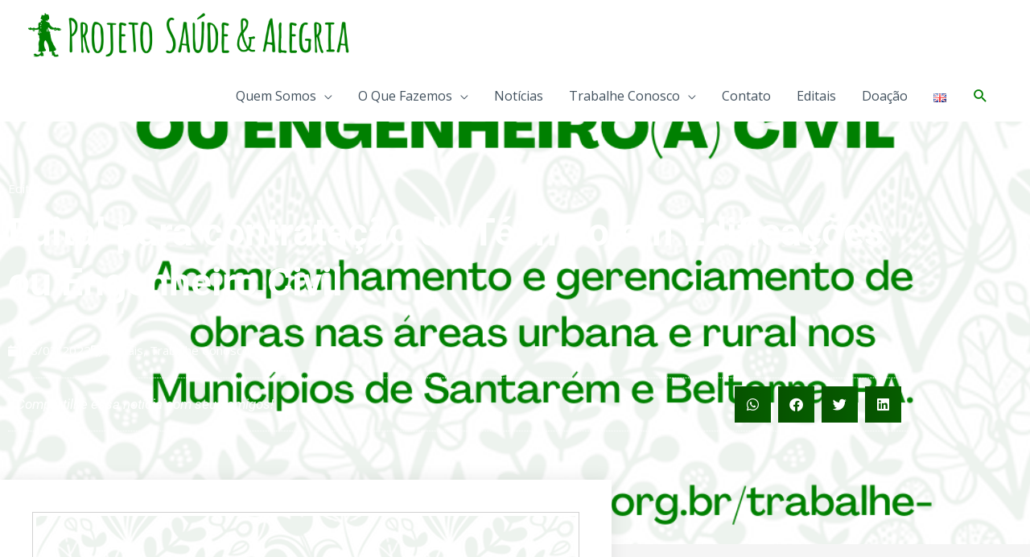

--- FILE ---
content_type: text/html; charset=UTF-8
request_url: https://saudeealegria.org.br/redemocoronga/edital-para-contratacao-de-tecnico-em-edificacoes-ou-engenheiro-civil/
body_size: 40350
content:
<!DOCTYPE html>
<html dir="ltr" lang="pt-BR" prefix="og: https://ogp.me/ns#">
<head>
<meta charset="UTF-8">
<meta name="viewport" content="width=device-width, initial-scale=1">
	<link rel="profile" href="https://gmpg.org/xfn/11"> 
	<title>Edital para contratação de Técnico em Edificações ou Engenheiro Civil | Projeto Saúde &amp; Alegria</title>

		<!-- All in One SEO 4.8.2 - aioseo.com -->
	<meta name="description" content="O Centro de Estudos Avançados de Promoção Social e Ambiental – CEAPS torna público o processo para contratação imediata de Técnico(a) em Edificações ou Engenheiro(a) Civil (pessoa física ou jurídica) para atividades relacionadas à acompanhamento e gerenciamento de obras nas áreas urbana e rural nos Municípios de Santarém e Belterra, no Estado do Pará, conforme" />
	<meta name="robots" content="max-image-preview:large" />
	<meta name="author" content="Samela Bonfim"/>
	<link rel="canonical" href="https://saudeealegria.org.br/redemocoronga/edital-para-contratacao-de-tecnico-em-edificacoes-ou-engenheiro-civil/" />
	<meta name="generator" content="All in One SEO (AIOSEO) 4.8.2" />
		<meta property="og:locale" content="pt_BR" />
		<meta property="og:site_name" content="Projeto Saúde &amp; Alegria | Saúde, alegria do corpo. Alegria, saúde da alma." />
		<meta property="og:type" content="article" />
		<meta property="og:title" content="Edital para contratação de Técnico em Edificações ou Engenheiro Civil | Projeto Saúde &amp; Alegria" />
		<meta property="og:description" content="O Centro de Estudos Avançados de Promoção Social e Ambiental – CEAPS torna público o processo para contratação imediata de Técnico(a) em Edificações ou Engenheiro(a) Civil (pessoa física ou jurídica) para atividades relacionadas à acompanhamento e gerenciamento de obras nas áreas urbana e rural nos Municípios de Santarém e Belterra, no Estado do Pará, conforme" />
		<meta property="og:url" content="https://saudeealegria.org.br/redemocoronga/edital-para-contratacao-de-tecnico-em-edificacoes-ou-engenheiro-civil/" />
		<meta property="og:image" content="https://saudeealegria.org.br/wp-content/uploads/2022/03/Post-AllType-2-Modelos-1080x1080-.png" />
		<meta property="og:image:secure_url" content="https://saudeealegria.org.br/wp-content/uploads/2022/03/Post-AllType-2-Modelos-1080x1080-.png" />
		<meta property="og:image:width" content="1080" />
		<meta property="og:image:height" content="1080" />
		<meta property="article:published_time" content="2022-03-08T12:44:22+00:00" />
		<meta property="article:modified_time" content="2022-03-08T14:05:44+00:00" />
		<meta property="article:publisher" content="https://www.facebook.com/saudeealegria" />
		<meta name="twitter:card" content="summary_large_image" />
		<meta name="twitter:site" content="@saudeealegria" />
		<meta name="twitter:title" content="Edital para contratação de Técnico em Edificações ou Engenheiro Civil | Projeto Saúde &amp; Alegria" />
		<meta name="twitter:description" content="O Centro de Estudos Avançados de Promoção Social e Ambiental – CEAPS torna público o processo para contratação imediata de Técnico(a) em Edificações ou Engenheiro(a) Civil (pessoa física ou jurídica) para atividades relacionadas à acompanhamento e gerenciamento de obras nas áreas urbana e rural nos Municípios de Santarém e Belterra, no Estado do Pará, conforme" />
		<meta name="twitter:image" content="https://saudeealegria.org.br/wp-content/uploads/2022/03/Post-AllType-2-Modelos-1080x1080-.png" />
		<script type="application/ld+json" class="aioseo-schema">
			{"@context":"https:\/\/schema.org","@graph":[{"@type":"BlogPosting","@id":"https:\/\/saudeealegria.org.br\/redemocoronga\/edital-para-contratacao-de-tecnico-em-edificacoes-ou-engenheiro-civil\/#blogposting","name":"Edital para contrata\u00e7\u00e3o de T\u00e9cnico em Edifica\u00e7\u00f5es ou Engenheiro Civil | Projeto Sa\u00fade & Alegria","headline":"Edital para contrata\u00e7\u00e3o de T\u00e9cnico em Edifica\u00e7\u00f5es ou Engenheiro Civil","author":{"@id":"https:\/\/saudeealegria.org.br\/redemocoronga\/author\/samela\/#author"},"publisher":{"@id":"https:\/\/saudeealegria.org.br\/#organization"},"image":{"@type":"ImageObject","url":"https:\/\/saudeealegria.org.br\/wp-content\/uploads\/2022\/03\/Post-AllType-2-Modelos-1080x1080-.png","width":1080,"height":1080},"datePublished":"2022-03-08T09:44:22-03:00","dateModified":"2022-03-08T11:05:44-03:00","inLanguage":"pt-BR","mainEntityOfPage":{"@id":"https:\/\/saudeealegria.org.br\/redemocoronga\/edital-para-contratacao-de-tecnico-em-edificacoes-ou-engenheiro-civil\/#webpage"},"isPartOf":{"@id":"https:\/\/saudeealegria.org.br\/redemocoronga\/edital-para-contratacao-de-tecnico-em-edificacoes-ou-engenheiro-civil\/#webpage"},"articleSection":"Editais, Editais, Trabalhe Conosco, Portugu\u00eas"},{"@type":"BreadcrumbList","@id":"https:\/\/saudeealegria.org.br\/redemocoronga\/edital-para-contratacao-de-tecnico-em-edificacoes-ou-engenheiro-civil\/#breadcrumblist","itemListElement":[{"@type":"ListItem","@id":"https:\/\/saudeealegria.org.br\/#listItem","position":1,"name":"In\u00edcio","item":"https:\/\/saudeealegria.org.br\/","nextItem":{"@type":"ListItem","@id":"https:\/\/saudeealegria.org.br\/redemocoronga\/edital-para-contratacao-de-tecnico-em-edificacoes-ou-engenheiro-civil\/#listItem","name":"Edital para contrata\u00e7\u00e3o de T\u00e9cnico em Edifica\u00e7\u00f5es ou Engenheiro Civil"}},{"@type":"ListItem","@id":"https:\/\/saudeealegria.org.br\/redemocoronga\/edital-para-contratacao-de-tecnico-em-edificacoes-ou-engenheiro-civil\/#listItem","position":2,"name":"Edital para contrata\u00e7\u00e3o de T\u00e9cnico em Edifica\u00e7\u00f5es ou Engenheiro Civil","previousItem":{"@type":"ListItem","@id":"https:\/\/saudeealegria.org.br\/#listItem","name":"In\u00edcio"}}]},{"@type":"Organization","@id":"https:\/\/saudeealegria.org.br\/#organization","name":"Projeto Sa\u00fade & Alegria","description":"Sa\u00fade, alegria do corpo. Alegria, sa\u00fade da alma.","url":"https:\/\/saudeealegria.org.br\/","telephone":"+559330678000","logo":{"@type":"ImageObject","url":"https:\/\/saudeealegria.org.br\/wp-content\/uploads\/2020\/08\/avatar_1200x12004.jpg","@id":"https:\/\/saudeealegria.org.br\/redemocoronga\/edital-para-contratacao-de-tecnico-em-edificacoes-ou-engenheiro-civil\/#organizationLogo","width":1080,"height":1080},"image":{"@id":"https:\/\/saudeealegria.org.br\/redemocoronga\/edital-para-contratacao-de-tecnico-em-edificacoes-ou-engenheiro-civil\/#organizationLogo"},"sameAs":["https:\/\/www.instagram.com\/saudeealegria\/","https:\/\/www.youtube.com\/channel\/UCTZTGke6wyVQ0IVy2-3p9zA","https:\/\/soundcloud.com\/projeto-saudede-e-alegria"]},{"@type":"Person","@id":"https:\/\/saudeealegria.org.br\/redemocoronga\/author\/samela\/#author","url":"https:\/\/saudeealegria.org.br\/redemocoronga\/author\/samela\/","name":"Samela Bonfim","image":{"@type":"ImageObject","@id":"https:\/\/saudeealegria.org.br\/redemocoronga\/edital-para-contratacao-de-tecnico-em-edificacoes-ou-engenheiro-civil\/#authorImage","url":"https:\/\/secure.gravatar.com\/avatar\/f0883938514b67bf7ac43239a6de12b59a937117ab8123a3bf7f847be1b5b4d5?s=96&d=mm&r=g","width":96,"height":96,"caption":"Samela Bonfim"}},{"@type":"WebPage","@id":"https:\/\/saudeealegria.org.br\/redemocoronga\/edital-para-contratacao-de-tecnico-em-edificacoes-ou-engenheiro-civil\/#webpage","url":"https:\/\/saudeealegria.org.br\/redemocoronga\/edital-para-contratacao-de-tecnico-em-edificacoes-ou-engenheiro-civil\/","name":"Edital para contrata\u00e7\u00e3o de T\u00e9cnico em Edifica\u00e7\u00f5es ou Engenheiro Civil | Projeto Sa\u00fade & Alegria","description":"O Centro de Estudos Avan\u00e7ados de Promo\u00e7\u00e3o Social e Ambiental \u2013 CEAPS torna p\u00fablico o processo para contrata\u00e7\u00e3o imediata de T\u00e9cnico(a) em Edifica\u00e7\u00f5es ou Engenheiro(a) Civil (pessoa f\u00edsica ou jur\u00eddica) para atividades relacionadas \u00e0 acompanhamento e gerenciamento de obras nas \u00e1reas urbana e rural nos Munic\u00edpios de Santar\u00e9m e Belterra, no Estado do Par\u00e1, conforme","inLanguage":"pt-BR","isPartOf":{"@id":"https:\/\/saudeealegria.org.br\/#website"},"breadcrumb":{"@id":"https:\/\/saudeealegria.org.br\/redemocoronga\/edital-para-contratacao-de-tecnico-em-edificacoes-ou-engenheiro-civil\/#breadcrumblist"},"author":{"@id":"https:\/\/saudeealegria.org.br\/redemocoronga\/author\/samela\/#author"},"creator":{"@id":"https:\/\/saudeealegria.org.br\/redemocoronga\/author\/samela\/#author"},"image":{"@type":"ImageObject","url":"https:\/\/saudeealegria.org.br\/wp-content\/uploads\/2022\/03\/Post-AllType-2-Modelos-1080x1080-.png","@id":"https:\/\/saudeealegria.org.br\/redemocoronga\/edital-para-contratacao-de-tecnico-em-edificacoes-ou-engenheiro-civil\/#mainImage","width":1080,"height":1080},"primaryImageOfPage":{"@id":"https:\/\/saudeealegria.org.br\/redemocoronga\/edital-para-contratacao-de-tecnico-em-edificacoes-ou-engenheiro-civil\/#mainImage"},"datePublished":"2022-03-08T09:44:22-03:00","dateModified":"2022-03-08T11:05:44-03:00"},{"@type":"WebSite","@id":"https:\/\/saudeealegria.org.br\/#website","url":"https:\/\/saudeealegria.org.br\/","name":"Projeto Sa\u00fade & Alegria","alternateName":"PSA - Projeto Sa\u00fade e Alegria","description":"Sa\u00fade, alegria do corpo. Alegria, sa\u00fade da alma.","inLanguage":"pt-BR","publisher":{"@id":"https:\/\/saudeealegria.org.br\/#organization"}}]}
		</script>
		<!-- All in One SEO -->

<link rel='dns-prefetch' href='//www.googletagmanager.com' />
<link rel='dns-prefetch' href='//fonts.googleapis.com' />
<link rel="alternate" type="application/rss+xml" title="Feed para Projeto Saúde &amp; Alegria &raquo;" href="https://saudeealegria.org.br/feed/" />
<link rel="alternate" type="application/rss+xml" title="Feed de comentários para Projeto Saúde &amp; Alegria &raquo;" href="https://saudeealegria.org.br/comments/feed/" />
<link rel="alternate" type="application/rss+xml" title="Feed de comentários para Projeto Saúde &amp; Alegria &raquo; Edital para contratação de Técnico em Edificações ou Engenheiro Civil" href="https://saudeealegria.org.br/redemocoronga/edital-para-contratacao-de-tecnico-em-edificacoes-ou-engenheiro-civil/feed/" />
<link rel="alternate" title="oEmbed (JSON)" type="application/json+oembed" href="https://saudeealegria.org.br/wp-json/oembed/1.0/embed?url=https%3A%2F%2Fsaudeealegria.org.br%2Fredemocoronga%2Fedital-para-contratacao-de-tecnico-em-edificacoes-ou-engenheiro-civil%2F&#038;lang=pt" />
<link rel="alternate" title="oEmbed (XML)" type="text/xml+oembed" href="https://saudeealegria.org.br/wp-json/oembed/1.0/embed?url=https%3A%2F%2Fsaudeealegria.org.br%2Fredemocoronga%2Fedital-para-contratacao-de-tecnico-em-edificacoes-ou-engenheiro-civil%2F&#038;format=xml&#038;lang=pt" />
		<!-- This site uses the Google Analytics by MonsterInsights plugin v9.11.1 - Using Analytics tracking - https://www.monsterinsights.com/ -->
							<script src="//www.googletagmanager.com/gtag/js?id=G-DMXQQVCTS0"  data-cfasync="false" data-wpfc-render="false" async></script>
			<script data-cfasync="false" data-wpfc-render="false">
				var mi_version = '9.11.1';
				var mi_track_user = true;
				var mi_no_track_reason = '';
								var MonsterInsightsDefaultLocations = {"page_location":"https:\/\/saudeealegria.org.br\/redemocoronga\/edital-para-contratacao-de-tecnico-em-edificacoes-ou-engenheiro-civil\/","page_referrer":"https:\/\/saudeealegria.org.br\/tag\/trabalhe-conosco\/"};
								if ( typeof MonsterInsightsPrivacyGuardFilter === 'function' ) {
					var MonsterInsightsLocations = (typeof MonsterInsightsExcludeQuery === 'object') ? MonsterInsightsPrivacyGuardFilter( MonsterInsightsExcludeQuery ) : MonsterInsightsPrivacyGuardFilter( MonsterInsightsDefaultLocations );
				} else {
					var MonsterInsightsLocations = (typeof MonsterInsightsExcludeQuery === 'object') ? MonsterInsightsExcludeQuery : MonsterInsightsDefaultLocations;
				}

								var disableStrs = [
										'ga-disable-G-DMXQQVCTS0',
									];

				/* Function to detect opted out users */
				function __gtagTrackerIsOptedOut() {
					for (var index = 0; index < disableStrs.length; index++) {
						if (document.cookie.indexOf(disableStrs[index] + '=true') > -1) {
							return true;
						}
					}

					return false;
				}

				/* Disable tracking if the opt-out cookie exists. */
				if (__gtagTrackerIsOptedOut()) {
					for (var index = 0; index < disableStrs.length; index++) {
						window[disableStrs[index]] = true;
					}
				}

				/* Opt-out function */
				function __gtagTrackerOptout() {
					for (var index = 0; index < disableStrs.length; index++) {
						document.cookie = disableStrs[index] + '=true; expires=Thu, 31 Dec 2099 23:59:59 UTC; path=/';
						window[disableStrs[index]] = true;
					}
				}

				if ('undefined' === typeof gaOptout) {
					function gaOptout() {
						__gtagTrackerOptout();
					}
				}
								window.dataLayer = window.dataLayer || [];

				window.MonsterInsightsDualTracker = {
					helpers: {},
					trackers: {},
				};
				if (mi_track_user) {
					function __gtagDataLayer() {
						dataLayer.push(arguments);
					}

					function __gtagTracker(type, name, parameters) {
						if (!parameters) {
							parameters = {};
						}

						if (parameters.send_to) {
							__gtagDataLayer.apply(null, arguments);
							return;
						}

						if (type === 'event') {
														parameters.send_to = monsterinsights_frontend.v4_id;
							var hookName = name;
							if (typeof parameters['event_category'] !== 'undefined') {
								hookName = parameters['event_category'] + ':' + name;
							}

							if (typeof MonsterInsightsDualTracker.trackers[hookName] !== 'undefined') {
								MonsterInsightsDualTracker.trackers[hookName](parameters);
							} else {
								__gtagDataLayer('event', name, parameters);
							}
							
						} else {
							__gtagDataLayer.apply(null, arguments);
						}
					}

					__gtagTracker('js', new Date());
					__gtagTracker('set', {
						'developer_id.dZGIzZG': true,
											});
					if ( MonsterInsightsLocations.page_location ) {
						__gtagTracker('set', MonsterInsightsLocations);
					}
										__gtagTracker('config', 'G-DMXQQVCTS0', {"forceSSL":"true","link_attribution":"true"} );
										window.gtag = __gtagTracker;										(function () {
						/* https://developers.google.com/analytics/devguides/collection/analyticsjs/ */
						/* ga and __gaTracker compatibility shim. */
						var noopfn = function () {
							return null;
						};
						var newtracker = function () {
							return new Tracker();
						};
						var Tracker = function () {
							return null;
						};
						var p = Tracker.prototype;
						p.get = noopfn;
						p.set = noopfn;
						p.send = function () {
							var args = Array.prototype.slice.call(arguments);
							args.unshift('send');
							__gaTracker.apply(null, args);
						};
						var __gaTracker = function () {
							var len = arguments.length;
							if (len === 0) {
								return;
							}
							var f = arguments[len - 1];
							if (typeof f !== 'object' || f === null || typeof f.hitCallback !== 'function') {
								if ('send' === arguments[0]) {
									var hitConverted, hitObject = false, action;
									if ('event' === arguments[1]) {
										if ('undefined' !== typeof arguments[3]) {
											hitObject = {
												'eventAction': arguments[3],
												'eventCategory': arguments[2],
												'eventLabel': arguments[4],
												'value': arguments[5] ? arguments[5] : 1,
											}
										}
									}
									if ('pageview' === arguments[1]) {
										if ('undefined' !== typeof arguments[2]) {
											hitObject = {
												'eventAction': 'page_view',
												'page_path': arguments[2],
											}
										}
									}
									if (typeof arguments[2] === 'object') {
										hitObject = arguments[2];
									}
									if (typeof arguments[5] === 'object') {
										Object.assign(hitObject, arguments[5]);
									}
									if ('undefined' !== typeof arguments[1].hitType) {
										hitObject = arguments[1];
										if ('pageview' === hitObject.hitType) {
											hitObject.eventAction = 'page_view';
										}
									}
									if (hitObject) {
										action = 'timing' === arguments[1].hitType ? 'timing_complete' : hitObject.eventAction;
										hitConverted = mapArgs(hitObject);
										__gtagTracker('event', action, hitConverted);
									}
								}
								return;
							}

							function mapArgs(args) {
								var arg, hit = {};
								var gaMap = {
									'eventCategory': 'event_category',
									'eventAction': 'event_action',
									'eventLabel': 'event_label',
									'eventValue': 'event_value',
									'nonInteraction': 'non_interaction',
									'timingCategory': 'event_category',
									'timingVar': 'name',
									'timingValue': 'value',
									'timingLabel': 'event_label',
									'page': 'page_path',
									'location': 'page_location',
									'title': 'page_title',
									'referrer' : 'page_referrer',
								};
								for (arg in args) {
																		if (!(!args.hasOwnProperty(arg) || !gaMap.hasOwnProperty(arg))) {
										hit[gaMap[arg]] = args[arg];
									} else {
										hit[arg] = args[arg];
									}
								}
								return hit;
							}

							try {
								f.hitCallback();
							} catch (ex) {
							}
						};
						__gaTracker.create = newtracker;
						__gaTracker.getByName = newtracker;
						__gaTracker.getAll = function () {
							return [];
						};
						__gaTracker.remove = noopfn;
						__gaTracker.loaded = true;
						window['__gaTracker'] = __gaTracker;
					})();
									} else {
										console.log("");
					(function () {
						function __gtagTracker() {
							return null;
						}

						window['__gtagTracker'] = __gtagTracker;
						window['gtag'] = __gtagTracker;
					})();
									}
			</script>
							<!-- / Google Analytics by MonsterInsights -->
		<style id='wp-img-auto-sizes-contain-inline-css'>
img:is([sizes=auto i],[sizes^="auto," i]){contain-intrinsic-size:3000px 1500px}
/*# sourceURL=wp-img-auto-sizes-contain-inline-css */
</style>
<link rel='stylesheet' id='astra-theme-css-css' href='https://saudeealegria.org.br/wp-content/themes/astra/assets/css/minified/style.min.css?ver=4.11.0' media='all' />
<style id='astra-theme-css-inline-css'>
.ast-no-sidebar .entry-content .alignfull {margin-left: calc( -50vw + 50%);margin-right: calc( -50vw + 50%);max-width: 100vw;width: 100vw;}.ast-no-sidebar .entry-content .alignwide {margin-left: calc(-41vw + 50%);margin-right: calc(-41vw + 50%);max-width: unset;width: unset;}.ast-no-sidebar .entry-content .alignfull .alignfull,.ast-no-sidebar .entry-content .alignfull .alignwide,.ast-no-sidebar .entry-content .alignwide .alignfull,.ast-no-sidebar .entry-content .alignwide .alignwide,.ast-no-sidebar .entry-content .wp-block-column .alignfull,.ast-no-sidebar .entry-content .wp-block-column .alignwide{width: 100%;margin-left: auto;margin-right: auto;}.wp-block-gallery,.blocks-gallery-grid {margin: 0;}.wp-block-separator {max-width: 100px;}.wp-block-separator.is-style-wide,.wp-block-separator.is-style-dots {max-width: none;}.entry-content .has-2-columns .wp-block-column:first-child {padding-right: 10px;}.entry-content .has-2-columns .wp-block-column:last-child {padding-left: 10px;}@media (max-width: 782px) {.entry-content .wp-block-columns .wp-block-column {flex-basis: 100%;}.entry-content .has-2-columns .wp-block-column:first-child {padding-right: 0;}.entry-content .has-2-columns .wp-block-column:last-child {padding-left: 0;}}body .entry-content .wp-block-latest-posts {margin-left: 0;}body .entry-content .wp-block-latest-posts li {list-style: none;}.ast-no-sidebar .ast-container .entry-content .wp-block-latest-posts {margin-left: 0;}.ast-header-break-point .entry-content .alignwide {margin-left: auto;margin-right: auto;}.entry-content .blocks-gallery-item img {margin-bottom: auto;}.wp-block-pullquote {border-top: 4px solid #555d66;border-bottom: 4px solid #555d66;color: #40464d;}:root{--ast-post-nav-space:0;--ast-container-default-xlg-padding:6.67em;--ast-container-default-lg-padding:5.67em;--ast-container-default-slg-padding:4.34em;--ast-container-default-md-padding:3.34em;--ast-container-default-sm-padding:6.67em;--ast-container-default-xs-padding:2.4em;--ast-container-default-xxs-padding:1.4em;--ast-code-block-background:#EEEEEE;--ast-comment-inputs-background:#FAFAFA;--ast-normal-container-width:1200px;--ast-narrow-container-width:780px;--ast-blog-title-font-weight:normal;--ast-blog-meta-weight:inherit;--ast-global-color-primary:var(--ast-global-color-5);--ast-global-color-secondary:var(--ast-global-color-4);--ast-global-color-alternate-background:var(--ast-global-color-7);--ast-global-color-subtle-background:var(--ast-global-color-6);--ast-bg-style-guide:#F8FAFC;--ast-shadow-style-guide:0px 0px 4px 0 #00000057;--ast-global-dark-bg-style:#fff;--ast-global-dark-lfs:#fbfbfb;--ast-widget-bg-color:#fafafa;--ast-wc-container-head-bg-color:#fbfbfb;--ast-title-layout-bg:#eeeeee;--ast-search-border-color:#e7e7e7;--ast-lifter-hover-bg:#e6e6e6;--ast-gallery-block-color:#000;--srfm-color-input-label:var(--ast-global-color-2);}html{font-size:100%;}a,.page-title{color:#008001;}a:hover,a:focus{color:#000000;}body,button,input,select,textarea,.ast-button,.ast-custom-button{font-family:'Open Sans',sans-serif;font-weight:400;font-size:16px;font-size:1rem;text-transform:none;}blockquote{color:rgba(1,22,39,0.75);}h1,.entry-content h1,h2,.entry-content h2,h3,.entry-content h3,h4,.entry-content h4,h5,.entry-content h5,h6,.entry-content h6,.site-title,.site-title a{font-weight:700;}.ast-site-identity .site-description{color:unset;}.site-title{font-size:28px;font-size:1.75rem;display:none;}header .custom-logo-link img{max-width:400px;width:400px;}.astra-logo-svg{width:400px;}.site-header .site-description{font-size:15px;font-size:0.9375rem;display:none;}.entry-title{font-size:30px;font-size:1.875rem;}.archive .ast-article-post .ast-article-inner,.blog .ast-article-post .ast-article-inner,.archive .ast-article-post .ast-article-inner:hover,.blog .ast-article-post .ast-article-inner:hover{overflow:hidden;}h1,.entry-content h1{font-size:70px;font-size:4.375rem;line-height:1.4em;}h2,.entry-content h2{font-size:34px;font-size:2.125rem;line-height:1.3em;}h3,.entry-content h3{font-size:23px;font-size:1.4375rem;line-height:1.3em;}h4,.entry-content h4{font-size:16px;font-size:1rem;line-height:1.2em;}h5,.entry-content h5{font-size:14px;font-size:0.875rem;line-height:1.2em;}h6,.entry-content h6{font-size:12px;font-size:0.75rem;line-height:1.25em;}::selection{background-color:#008001;color:#ffffff;}body,h1,.entry-title a,.entry-content h1,h2,.entry-content h2,h3,.entry-content h3,h4,.entry-content h4,h5,.entry-content h5,h6,.entry-content h6{color:rgba(1,22,39,0.75);}.tagcloud a:hover,.tagcloud a:focus,.tagcloud a.current-item{color:#ffffff;border-color:#008001;background-color:#008001;}input:focus,input[type="text"]:focus,input[type="email"]:focus,input[type="url"]:focus,input[type="password"]:focus,input[type="reset"]:focus,input[type="search"]:focus,textarea:focus{border-color:#008001;}input[type="radio"]:checked,input[type=reset],input[type="checkbox"]:checked,input[type="checkbox"]:hover:checked,input[type="checkbox"]:focus:checked,input[type=range]::-webkit-slider-thumb{border-color:#008001;background-color:#008001;box-shadow:none;}.site-footer a:hover + .post-count,.site-footer a:focus + .post-count{background:#008001;border-color:#008001;}.single .nav-links .nav-previous,.single .nav-links .nav-next{color:#008001;}.entry-meta,.entry-meta *{line-height:1.45;color:#008001;}.entry-meta a:not(.ast-button):hover,.entry-meta a:not(.ast-button):hover *,.entry-meta a:not(.ast-button):focus,.entry-meta a:not(.ast-button):focus *,.page-links > .page-link,.page-links .page-link:hover,.post-navigation a:hover{color:#000000;}#cat option,.secondary .calendar_wrap thead a,.secondary .calendar_wrap thead a:visited{color:#008001;}.secondary .calendar_wrap #today,.ast-progress-val span{background:#008001;}.secondary a:hover + .post-count,.secondary a:focus + .post-count{background:#008001;border-color:#008001;}.calendar_wrap #today > a{color:#ffffff;}.page-links .page-link,.single .post-navigation a{color:#008001;}.ast-header-break-point .main-header-bar .ast-button-wrap .menu-toggle{border-radius:0px;}.ast-search-menu-icon .search-form button.search-submit{padding:0 4px;}.ast-search-menu-icon form.search-form{padding-right:0;}.ast-header-search .ast-search-menu-icon.ast-dropdown-active .search-form,.ast-header-search .ast-search-menu-icon.ast-dropdown-active .search-field:focus{transition:all 0.2s;}.search-form input.search-field:focus{outline:none;}.widget-title,.widget .wp-block-heading{font-size:22px;font-size:1.375rem;color:rgba(1,22,39,0.75);}.single .ast-author-details .author-title{color:#000000;}.ast-search-menu-icon.slide-search a:focus-visible:focus-visible,.astra-search-icon:focus-visible,#close:focus-visible,a:focus-visible,.ast-menu-toggle:focus-visible,.site .skip-link:focus-visible,.wp-block-loginout input:focus-visible,.wp-block-search.wp-block-search__button-inside .wp-block-search__inside-wrapper,.ast-header-navigation-arrow:focus-visible,.woocommerce .wc-proceed-to-checkout > .checkout-button:focus-visible,.woocommerce .woocommerce-MyAccount-navigation ul li a:focus-visible,.ast-orders-table__row .ast-orders-table__cell:focus-visible,.woocommerce .woocommerce-order-details .order-again > .button:focus-visible,.woocommerce .woocommerce-message a.button.wc-forward:focus-visible,.woocommerce #minus_qty:focus-visible,.woocommerce #plus_qty:focus-visible,a#ast-apply-coupon:focus-visible,.woocommerce .woocommerce-info a:focus-visible,.woocommerce .astra-shop-summary-wrap a:focus-visible,.woocommerce a.wc-forward:focus-visible,#ast-apply-coupon:focus-visible,.woocommerce-js .woocommerce-mini-cart-item a.remove:focus-visible,#close:focus-visible,.button.search-submit:focus-visible,#search_submit:focus,.normal-search:focus-visible,.ast-header-account-wrap:focus-visible,.woocommerce .ast-on-card-button.ast-quick-view-trigger:focus{outline-style:dotted;outline-color:inherit;outline-width:thin;}input:focus,input[type="text"]:focus,input[type="email"]:focus,input[type="url"]:focus,input[type="password"]:focus,input[type="reset"]:focus,input[type="search"]:focus,input[type="number"]:focus,textarea:focus,.wp-block-search__input:focus,[data-section="section-header-mobile-trigger"] .ast-button-wrap .ast-mobile-menu-trigger-minimal:focus,.ast-mobile-popup-drawer.active .menu-toggle-close:focus,.woocommerce-ordering select.orderby:focus,#ast-scroll-top:focus,#coupon_code:focus,.woocommerce-page #comment:focus,.woocommerce #reviews #respond input#submit:focus,.woocommerce a.add_to_cart_button:focus,.woocommerce .button.single_add_to_cart_button:focus,.woocommerce .woocommerce-cart-form button:focus,.woocommerce .woocommerce-cart-form__cart-item .quantity .qty:focus,.woocommerce .woocommerce-billing-fields .woocommerce-billing-fields__field-wrapper .woocommerce-input-wrapper > .input-text:focus,.woocommerce #order_comments:focus,.woocommerce #place_order:focus,.woocommerce .woocommerce-address-fields .woocommerce-address-fields__field-wrapper .woocommerce-input-wrapper > .input-text:focus,.woocommerce .woocommerce-MyAccount-content form button:focus,.woocommerce .woocommerce-MyAccount-content .woocommerce-EditAccountForm .woocommerce-form-row .woocommerce-Input.input-text:focus,.woocommerce .ast-woocommerce-container .woocommerce-pagination ul.page-numbers li a:focus,body #content .woocommerce form .form-row .select2-container--default .select2-selection--single:focus,#ast-coupon-code:focus,.woocommerce.woocommerce-js .quantity input[type=number]:focus,.woocommerce-js .woocommerce-mini-cart-item .quantity input[type=number]:focus,.woocommerce p#ast-coupon-trigger:focus{border-style:dotted;border-color:inherit;border-width:thin;}input{outline:none;}.main-header-menu .menu-link,.ast-header-custom-item a{color:rgba(1,22,39,0.75);}.main-header-menu .menu-item:hover > .menu-link,.main-header-menu .menu-item:hover > .ast-menu-toggle,.main-header-menu .ast-masthead-custom-menu-items a:hover,.main-header-menu .menu-item.focus > .menu-link,.main-header-menu .menu-item.focus > .ast-menu-toggle,.main-header-menu .current-menu-item > .menu-link,.main-header-menu .current-menu-ancestor > .menu-link,.main-header-menu .current-menu-item > .ast-menu-toggle,.main-header-menu .current-menu-ancestor > .ast-menu-toggle{color:#008001;}.header-main-layout-3 .ast-main-header-bar-alignment{margin-right:auto;}.header-main-layout-2 .site-header-section-left .ast-site-identity{text-align:left;}.site-logo-img img{ transition:all 0.2s linear;}body .ast-oembed-container *{position:absolute;top:0;width:100%;height:100%;left:0;}body .wp-block-embed-pocket-casts .ast-oembed-container *{position:unset;}.ast-header-break-point .ast-mobile-menu-buttons-minimal.menu-toggle{background:transparent;color:#ffffff;}.ast-header-break-point .ast-mobile-menu-buttons-outline.menu-toggle{background:transparent;border:1px solid #ffffff;color:#ffffff;}.ast-header-break-point .ast-mobile-menu-buttons-fill.menu-toggle{background:#ffffff;color:#000000;}.ast-single-post-featured-section + article {margin-top: 2em;}.site-content .ast-single-post-featured-section img {width: 100%;overflow: hidden;object-fit: cover;}.site > .ast-single-related-posts-container {margin-top: 0;}@media (min-width: 769px) {.ast-desktop .ast-container--narrow {max-width: var(--ast-narrow-container-width);margin: 0 auto;}}.ast-page-builder-template .hentry {margin: 0;}.ast-page-builder-template .site-content > .ast-container {max-width: 100%;padding: 0;}.ast-page-builder-template .site .site-content #primary {padding: 0;margin: 0;}.ast-page-builder-template .no-results {text-align: center;margin: 4em auto;}.ast-page-builder-template .ast-pagination {padding: 2em;}.ast-page-builder-template .entry-header.ast-no-title.ast-no-thumbnail {margin-top: 0;}.ast-page-builder-template .entry-header.ast-header-without-markup {margin-top: 0;margin-bottom: 0;}.ast-page-builder-template .entry-header.ast-no-title.ast-no-meta {margin-bottom: 0;}.ast-page-builder-template.single .post-navigation {padding-bottom: 2em;}.ast-page-builder-template.single-post .site-content > .ast-container {max-width: 100%;}.ast-page-builder-template .entry-header {margin-top: 4em;margin-left: auto;margin-right: auto;padding-left: 20px;padding-right: 20px;}.single.ast-page-builder-template .entry-header {padding-left: 20px;padding-right: 20px;}.ast-page-builder-template .ast-archive-description {margin: 4em auto 0;padding-left: 20px;padding-right: 20px;}.ast-page-builder-template.ast-no-sidebar .entry-content .alignwide {margin-left: 0;margin-right: 0;}.ast-small-footer{color:rgba(255,255,255,0.5);}.ast-small-footer > .ast-footer-overlay{background-color:#011627;;}.ast-small-footer a{color:#ffffff;}.ast-small-footer a:hover{color:#dd3333;}.footer-adv .footer-adv-overlay{border-top-style:solid;border-top-color:#7a7a7a;}@media( max-width: 420px ) {.single .nav-links .nav-previous,.single .nav-links .nav-next {width: 100%;text-align: center;}}.wp-block-buttons.aligncenter{justify-content:center;}@media (max-width:782px){.entry-content .wp-block-columns .wp-block-column{margin-left:0px;}}.wp-block-image.aligncenter{margin-left:auto;margin-right:auto;}.wp-block-table.aligncenter{margin-left:auto;margin-right:auto;}.wp-block-buttons .wp-block-button.is-style-outline .wp-block-button__link.wp-element-button,.ast-outline-button,.wp-block-uagb-buttons-child .uagb-buttons-repeater.ast-outline-button{border-color:#008001;border-top-width:2px;border-right-width:2px;border-bottom-width:2px;border-left-width:2px;font-family:inherit;font-weight:inherit;line-height:1em;border-top-left-radius:20px;border-top-right-radius:20px;border-bottom-right-radius:20px;border-bottom-left-radius:20px;}.wp-block-button.is-style-outline .wp-block-button__link:hover,.wp-block-buttons .wp-block-button.is-style-outline .wp-block-button__link:focus,.wp-block-buttons .wp-block-button.is-style-outline > .wp-block-button__link:not(.has-text-color):hover,.wp-block-buttons .wp-block-button.wp-block-button__link.is-style-outline:not(.has-text-color):hover,.ast-outline-button:hover,.ast-outline-button:focus,.wp-block-uagb-buttons-child .uagb-buttons-repeater.ast-outline-button:hover,.wp-block-uagb-buttons-child .uagb-buttons-repeater.ast-outline-button:focus{background-color:#d1d1d1;}.wp-block-button .wp-block-button__link.wp-element-button.is-style-outline:not(.has-background),.wp-block-button.is-style-outline>.wp-block-button__link.wp-element-button:not(.has-background),.ast-outline-button{background-color:#008001;}.entry-content[data-ast-blocks-layout] > figure{margin-bottom:1em;}.elementor-widget-container .elementor-loop-container .e-loop-item[data-elementor-type="loop-item"]{width:100%;}@media (max-width:768px){.ast-separate-container #primary,.ast-separate-container #secondary{padding:1.5em 0;}#primary,#secondary{padding:1.5em 0;margin:0;}.ast-left-sidebar #content > .ast-container{display:flex;flex-direction:column-reverse;width:100%;}.ast-separate-container .ast-article-post,.ast-separate-container .ast-article-single{padding:1.5em 2.14em;}.ast-author-box img.avatar{margin:20px 0 0 0;}}@media (min-width:769px){.ast-separate-container.ast-right-sidebar #primary,.ast-separate-container.ast-left-sidebar #primary{border:0;}.search-no-results.ast-separate-container #primary{margin-bottom:4em;}}.menu-toggle,button,.ast-button,.ast-custom-button,.button,input#submit,input[type="button"],input[type="submit"],input[type="reset"]{color:#ffffff;border-color:#008001;background-color:#008001;border-top-left-radius:20px;border-top-right-radius:20px;border-bottom-right-radius:20px;border-bottom-left-radius:20px;padding-top:6px;padding-right:20px;padding-bottom:6px;padding-left:20px;font-family:inherit;font-weight:inherit;}button:focus,.menu-toggle:hover,button:hover,.ast-button:hover,.ast-custom-button:hover .button:hover,.ast-custom-button:hover,input[type=reset]:hover,input[type=reset]:focus,input#submit:hover,input#submit:focus,input[type="button"]:hover,input[type="button"]:focus,input[type="submit"]:hover,input[type="submit"]:focus{color:#008001;background-color:#d1d1d1;border-color:#d1d1d1;}@media (max-width:768px){.ast-mobile-header-stack .main-header-bar .ast-search-menu-icon{display:inline-block;}.ast-header-break-point.ast-header-custom-item-outside .ast-mobile-header-stack .main-header-bar .ast-search-icon{margin:0;}.ast-comment-avatar-wrap img{max-width:2.5em;}.ast-comment-meta{padding:0 1.8888em 1.3333em;}.ast-separate-container .ast-comment-list li.depth-1{padding:1.5em 2.14em;}.ast-separate-container .comment-respond{padding:2em 2.14em;}}@media (min-width:544px){.ast-container{max-width:100%;}}@media (max-width:544px){.ast-separate-container .ast-article-post,.ast-separate-container .ast-article-single,.ast-separate-container .comments-title,.ast-separate-container .ast-archive-description{padding:1.5em 1em;}.ast-separate-container #content .ast-container{padding-left:0.54em;padding-right:0.54em;}.ast-separate-container .ast-comment-list .bypostauthor{padding:.5em;}.ast-search-menu-icon.ast-dropdown-active .search-field{width:170px;}.site-branding img,.site-header .site-logo-img .custom-logo-link img{max-width:100%;}} #ast-mobile-header .ast-site-header-cart-li a{pointer-events:none;}@media (min-width:545px){.ast-page-builder-template .comments-area,.single.ast-page-builder-template .entry-header,.single.ast-page-builder-template .post-navigation,.single.ast-page-builder-template .ast-single-related-posts-container{max-width:1240px;margin-left:auto;margin-right:auto;}}body,.ast-separate-container{background-color:var(--ast-global-color-5);background-image:none;}.ast-no-sidebar.ast-separate-container .entry-content .alignfull {margin-left: -6.67em;margin-right: -6.67em;width: auto;}@media (max-width: 1200px) {.ast-no-sidebar.ast-separate-container .entry-content .alignfull {margin-left: -2.4em;margin-right: -2.4em;}}@media (max-width: 768px) {.ast-no-sidebar.ast-separate-container .entry-content .alignfull {margin-left: -2.14em;margin-right: -2.14em;}}@media (max-width: 544px) {.ast-no-sidebar.ast-separate-container .entry-content .alignfull {margin-left: -1em;margin-right: -1em;}}.ast-no-sidebar.ast-separate-container .entry-content .alignwide {margin-left: -20px;margin-right: -20px;}.ast-no-sidebar.ast-separate-container .entry-content .wp-block-column .alignfull,.ast-no-sidebar.ast-separate-container .entry-content .wp-block-column .alignwide {margin-left: auto;margin-right: auto;width: 100%;}@media (max-width:768px){.site-title{display:none;}.site-header .site-description{display:none;}h1,.entry-content h1{font-size:70px;}h2,.entry-content h2{font-size:40px;}h3,.entry-content h3{font-size:23px;}h4,.entry-content h4{font-size:18px;font-size:1.125rem;}h5,.entry-content h5{font-size:16px;font-size:1rem;}h6,.entry-content h6{font-size:14px;font-size:0.875rem;}}@media (max-width:544px){.site-title{display:none;}.site-header .site-description{display:none;}h1,.entry-content h1{font-size:33px;}h2,.entry-content h2{font-size:25px;}h3,.entry-content h3{font-size:20px;}h4,.entry-content h4{font-size:14px;font-size:0.875rem;}h5,.entry-content h5{font-size:13px;font-size:0.8125rem;}h6,.entry-content h6{font-size:12px;font-size:0.75rem;}header .custom-logo-link img,.ast-header-break-point .site-branding img,.ast-header-break-point .custom-logo-link img{max-width:200px;width:200px;}.astra-logo-svg{width:200px;}.ast-header-break-point .site-logo-img .custom-mobile-logo-link img{max-width:200px;}}@media (max-width:768px){html{font-size:91.2%;}}@media (max-width:544px){html{font-size:91.2%;}}@media (min-width:769px){.ast-container{max-width:1240px;}}@font-face {font-family: "Astra";src: url(https://saudeealegria.org.br/wp-content/themes/astra/assets/fonts/astra.woff) format("woff"),url(https://saudeealegria.org.br/wp-content/themes/astra/assets/fonts/astra.ttf) format("truetype"),url(https://saudeealegria.org.br/wp-content/themes/astra/assets/fonts/astra.svg#astra) format("svg");font-weight: normal;font-style: normal;font-display: fallback;}@media (max-width:921px) {.main-header-bar .main-header-bar-navigation{display:none;}}.ast-desktop .main-header-menu.submenu-with-border .sub-menu,.ast-desktop .main-header-menu.submenu-with-border .astra-full-megamenu-wrapper{border-color:#008001;}.ast-desktop .main-header-menu.submenu-with-border .sub-menu{border-top-width:2px;border-style:solid;}.ast-desktop .main-header-menu.submenu-with-border .sub-menu .sub-menu{top:-2px;}.ast-desktop .main-header-menu.submenu-with-border .sub-menu .menu-link,.ast-desktop .main-header-menu.submenu-with-border .children .menu-link{border-bottom-width:0px;border-style:solid;border-color:#eaeaea;}@media (min-width:769px){.main-header-menu .sub-menu .menu-item.ast-left-align-sub-menu:hover > .sub-menu,.main-header-menu .sub-menu .menu-item.ast-left-align-sub-menu.focus > .sub-menu{margin-left:-0px;}}.site .comments-area{padding-bottom:3em;}.ast-header-break-point.ast-header-custom-item-inside .main-header-bar .main-header-bar-navigation .ast-search-icon {display: none;}.ast-header-break-point.ast-header-custom-item-inside .main-header-bar .ast-search-menu-icon .search-form {padding: 0;display: block;overflow: hidden;}.ast-header-break-point .ast-header-custom-item .widget:last-child {margin-bottom: 1em;}.ast-header-custom-item .widget {margin: 0.5em;display: inline-block;vertical-align: middle;}.ast-header-custom-item .widget p {margin-bottom: 0;}.ast-header-custom-item .widget li {width: auto;}.ast-header-custom-item-inside .button-custom-menu-item .menu-link {display: none;}.ast-header-custom-item-inside.ast-header-break-point .button-custom-menu-item .ast-custom-button-link {display: none;}.ast-header-custom-item-inside.ast-header-break-point .button-custom-menu-item .menu-link {display: block;}.ast-header-break-point.ast-header-custom-item-outside .main-header-bar .ast-search-icon {margin-right: 1em;}.ast-header-break-point.ast-header-custom-item-inside .main-header-bar .ast-search-menu-icon .search-field,.ast-header-break-point.ast-header-custom-item-inside .main-header-bar .ast-search-menu-icon.ast-inline-search .search-field {width: 100%;padding-right: 5.5em;}.ast-header-break-point.ast-header-custom-item-inside .main-header-bar .ast-search-menu-icon .search-submit {display: block;position: absolute;height: 100%;top: 0;right: 0;padding: 0 1em;border-radius: 0;}.ast-header-break-point .ast-header-custom-item .ast-masthead-custom-menu-items {padding-left: 20px;padding-right: 20px;margin-bottom: 1em;margin-top: 1em;}.ast-header-custom-item-inside.ast-header-break-point .button-custom-menu-item {padding-left: 0;padding-right: 0;margin-top: 0;margin-bottom: 0;}.astra-icon-down_arrow::after {content: "\e900";font-family: Astra;}.astra-icon-close::after {content: "\e5cd";font-family: Astra;}.astra-icon-drag_handle::after {content: "\e25d";font-family: Astra;}.astra-icon-format_align_justify::after {content: "\e235";font-family: Astra;}.astra-icon-menu::after {content: "\e5d2";font-family: Astra;}.astra-icon-reorder::after {content: "\e8fe";font-family: Astra;}.astra-icon-search::after {content: "\e8b6";font-family: Astra;}.astra-icon-zoom_in::after {content: "\e56b";font-family: Astra;}.astra-icon-check-circle::after {content: "\e901";font-family: Astra;}.astra-icon-shopping-cart::after {content: "\f07a";font-family: Astra;}.astra-icon-shopping-bag::after {content: "\f290";font-family: Astra;}.astra-icon-shopping-basket::after {content: "\f291";font-family: Astra;}.astra-icon-circle-o::after {content: "\e903";font-family: Astra;}.astra-icon-certificate::after {content: "\e902";font-family: Astra;}blockquote {padding: 1.2em;}:root .has-ast-global-color-0-color{color:var(--ast-global-color-0);}:root .has-ast-global-color-0-background-color{background-color:var(--ast-global-color-0);}:root .wp-block-button .has-ast-global-color-0-color{color:var(--ast-global-color-0);}:root .wp-block-button .has-ast-global-color-0-background-color{background-color:var(--ast-global-color-0);}:root .has-ast-global-color-1-color{color:var(--ast-global-color-1);}:root .has-ast-global-color-1-background-color{background-color:var(--ast-global-color-1);}:root .wp-block-button .has-ast-global-color-1-color{color:var(--ast-global-color-1);}:root .wp-block-button .has-ast-global-color-1-background-color{background-color:var(--ast-global-color-1);}:root .has-ast-global-color-2-color{color:var(--ast-global-color-2);}:root .has-ast-global-color-2-background-color{background-color:var(--ast-global-color-2);}:root .wp-block-button .has-ast-global-color-2-color{color:var(--ast-global-color-2);}:root .wp-block-button .has-ast-global-color-2-background-color{background-color:var(--ast-global-color-2);}:root .has-ast-global-color-3-color{color:var(--ast-global-color-3);}:root .has-ast-global-color-3-background-color{background-color:var(--ast-global-color-3);}:root .wp-block-button .has-ast-global-color-3-color{color:var(--ast-global-color-3);}:root .wp-block-button .has-ast-global-color-3-background-color{background-color:var(--ast-global-color-3);}:root .has-ast-global-color-4-color{color:var(--ast-global-color-4);}:root .has-ast-global-color-4-background-color{background-color:var(--ast-global-color-4);}:root .wp-block-button .has-ast-global-color-4-color{color:var(--ast-global-color-4);}:root .wp-block-button .has-ast-global-color-4-background-color{background-color:var(--ast-global-color-4);}:root .has-ast-global-color-5-color{color:var(--ast-global-color-5);}:root .has-ast-global-color-5-background-color{background-color:var(--ast-global-color-5);}:root .wp-block-button .has-ast-global-color-5-color{color:var(--ast-global-color-5);}:root .wp-block-button .has-ast-global-color-5-background-color{background-color:var(--ast-global-color-5);}:root .has-ast-global-color-6-color{color:var(--ast-global-color-6);}:root .has-ast-global-color-6-background-color{background-color:var(--ast-global-color-6);}:root .wp-block-button .has-ast-global-color-6-color{color:var(--ast-global-color-6);}:root .wp-block-button .has-ast-global-color-6-background-color{background-color:var(--ast-global-color-6);}:root .has-ast-global-color-7-color{color:var(--ast-global-color-7);}:root .has-ast-global-color-7-background-color{background-color:var(--ast-global-color-7);}:root .wp-block-button .has-ast-global-color-7-color{color:var(--ast-global-color-7);}:root .wp-block-button .has-ast-global-color-7-background-color{background-color:var(--ast-global-color-7);}:root .has-ast-global-color-8-color{color:var(--ast-global-color-8);}:root .has-ast-global-color-8-background-color{background-color:var(--ast-global-color-8);}:root .wp-block-button .has-ast-global-color-8-color{color:var(--ast-global-color-8);}:root .wp-block-button .has-ast-global-color-8-background-color{background-color:var(--ast-global-color-8);}:root{--ast-global-color-0:#0170B9;--ast-global-color-1:#3a3a3a;--ast-global-color-2:#3a3a3a;--ast-global-color-3:#4B4F58;--ast-global-color-4:#F5F5F5;--ast-global-color-5:#FFFFFF;--ast-global-color-6:#E5E5E5;--ast-global-color-7:#424242;--ast-global-color-8:#000000;}:root {--ast-border-color : #dddddd;}#masthead .ast-container,.ast-header-breadcrumb .ast-container{max-width:100%;padding-left:35px;padding-right:35px;}@media (max-width:921px){#masthead .ast-container,.ast-header-breadcrumb .ast-container{padding-left:20px;padding-right:20px;}}.ast-header-break-point.ast-header-custom-item-inside .main-header-bar .main-header-bar-navigation .ast-search-icon {display: none;}.ast-header-break-point.ast-header-custom-item-inside .main-header-bar .ast-search-menu-icon .search-form {padding: 0;display: block;overflow: hidden;}.ast-header-break-point .ast-header-custom-item .widget:last-child {margin-bottom: 1em;}.ast-header-custom-item .widget {margin: 0.5em;display: inline-block;vertical-align: middle;}.ast-header-custom-item .widget p {margin-bottom: 0;}.ast-header-custom-item .widget li {width: auto;}.ast-header-custom-item-inside .button-custom-menu-item .menu-link {display: none;}.ast-header-custom-item-inside.ast-header-break-point .button-custom-menu-item .ast-custom-button-link {display: none;}.ast-header-custom-item-inside.ast-header-break-point .button-custom-menu-item .menu-link {display: block;}.ast-header-break-point.ast-header-custom-item-outside .main-header-bar .ast-search-icon {margin-right: 1em;}.ast-header-break-point.ast-header-custom-item-inside .main-header-bar .ast-search-menu-icon .search-field,.ast-header-break-point.ast-header-custom-item-inside .main-header-bar .ast-search-menu-icon.ast-inline-search .search-field {width: 100%;padding-right: 5.5em;}.ast-header-break-point.ast-header-custom-item-inside .main-header-bar .ast-search-menu-icon .search-submit {display: block;position: absolute;height: 100%;top: 0;right: 0;padding: 0 1em;border-radius: 0;}.ast-header-break-point .ast-header-custom-item .ast-masthead-custom-menu-items {padding-left: 20px;padding-right: 20px;margin-bottom: 1em;margin-top: 1em;}.ast-header-custom-item-inside.ast-header-break-point .button-custom-menu-item {padding-left: 0;padding-right: 0;margin-top: 0;margin-bottom: 0;}.astra-icon-down_arrow::after {content: "\e900";font-family: Astra;}.astra-icon-close::after {content: "\e5cd";font-family: Astra;}.astra-icon-drag_handle::after {content: "\e25d";font-family: Astra;}.astra-icon-format_align_justify::after {content: "\e235";font-family: Astra;}.astra-icon-menu::after {content: "\e5d2";font-family: Astra;}.astra-icon-reorder::after {content: "\e8fe";font-family: Astra;}.astra-icon-search::after {content: "\e8b6";font-family: Astra;}.astra-icon-zoom_in::after {content: "\e56b";font-family: Astra;}.astra-icon-check-circle::after {content: "\e901";font-family: Astra;}.astra-icon-shopping-cart::after {content: "\f07a";font-family: Astra;}.astra-icon-shopping-bag::after {content: "\f290";font-family: Astra;}.astra-icon-shopping-basket::after {content: "\f291";font-family: Astra;}.astra-icon-circle-o::after {content: "\e903";font-family: Astra;}.astra-icon-certificate::after {content: "\e902";font-family: Astra;}blockquote {padding: 1.2em;}:root .has-ast-global-color-0-color{color:var(--ast-global-color-0);}:root .has-ast-global-color-0-background-color{background-color:var(--ast-global-color-0);}:root .wp-block-button .has-ast-global-color-0-color{color:var(--ast-global-color-0);}:root .wp-block-button .has-ast-global-color-0-background-color{background-color:var(--ast-global-color-0);}:root .has-ast-global-color-1-color{color:var(--ast-global-color-1);}:root .has-ast-global-color-1-background-color{background-color:var(--ast-global-color-1);}:root .wp-block-button .has-ast-global-color-1-color{color:var(--ast-global-color-1);}:root .wp-block-button .has-ast-global-color-1-background-color{background-color:var(--ast-global-color-1);}:root .has-ast-global-color-2-color{color:var(--ast-global-color-2);}:root .has-ast-global-color-2-background-color{background-color:var(--ast-global-color-2);}:root .wp-block-button .has-ast-global-color-2-color{color:var(--ast-global-color-2);}:root .wp-block-button .has-ast-global-color-2-background-color{background-color:var(--ast-global-color-2);}:root .has-ast-global-color-3-color{color:var(--ast-global-color-3);}:root .has-ast-global-color-3-background-color{background-color:var(--ast-global-color-3);}:root .wp-block-button .has-ast-global-color-3-color{color:var(--ast-global-color-3);}:root .wp-block-button .has-ast-global-color-3-background-color{background-color:var(--ast-global-color-3);}:root .has-ast-global-color-4-color{color:var(--ast-global-color-4);}:root .has-ast-global-color-4-background-color{background-color:var(--ast-global-color-4);}:root .wp-block-button .has-ast-global-color-4-color{color:var(--ast-global-color-4);}:root .wp-block-button .has-ast-global-color-4-background-color{background-color:var(--ast-global-color-4);}:root .has-ast-global-color-5-color{color:var(--ast-global-color-5);}:root .has-ast-global-color-5-background-color{background-color:var(--ast-global-color-5);}:root .wp-block-button .has-ast-global-color-5-color{color:var(--ast-global-color-5);}:root .wp-block-button .has-ast-global-color-5-background-color{background-color:var(--ast-global-color-5);}:root .has-ast-global-color-6-color{color:var(--ast-global-color-6);}:root .has-ast-global-color-6-background-color{background-color:var(--ast-global-color-6);}:root .wp-block-button .has-ast-global-color-6-color{color:var(--ast-global-color-6);}:root .wp-block-button .has-ast-global-color-6-background-color{background-color:var(--ast-global-color-6);}:root .has-ast-global-color-7-color{color:var(--ast-global-color-7);}:root .has-ast-global-color-7-background-color{background-color:var(--ast-global-color-7);}:root .wp-block-button .has-ast-global-color-7-color{color:var(--ast-global-color-7);}:root .wp-block-button .has-ast-global-color-7-background-color{background-color:var(--ast-global-color-7);}:root .has-ast-global-color-8-color{color:var(--ast-global-color-8);}:root .has-ast-global-color-8-background-color{background-color:var(--ast-global-color-8);}:root .wp-block-button .has-ast-global-color-8-color{color:var(--ast-global-color-8);}:root .wp-block-button .has-ast-global-color-8-background-color{background-color:var(--ast-global-color-8);}:root{--ast-global-color-0:#0170B9;--ast-global-color-1:#3a3a3a;--ast-global-color-2:#3a3a3a;--ast-global-color-3:#4B4F58;--ast-global-color-4:#F5F5F5;--ast-global-color-5:#FFFFFF;--ast-global-color-6:#E5E5E5;--ast-global-color-7:#424242;--ast-global-color-8:#000000;}:root {--ast-border-color : #dddddd;}#masthead .ast-container,.ast-header-breadcrumb .ast-container{max-width:100%;padding-left:35px;padding-right:35px;}@media (max-width:921px){#masthead .ast-container,.ast-header-breadcrumb .ast-container{padding-left:20px;padding-right:20px;}}.ast-single-entry-banner {-js-display: flex;display: flex;flex-direction: column;justify-content: center;text-align: center;position: relative;background: var(--ast-title-layout-bg);}.ast-single-entry-banner[data-banner-layout="layout-1"] {max-width: 1200px;background: inherit;padding: 20px 0;}.ast-single-entry-banner[data-banner-width-type="custom"] {margin: 0 auto;width: 100%;}.ast-single-entry-banner + .site-content .entry-header {margin-bottom: 0;}.site .ast-author-avatar {--ast-author-avatar-size: ;}a.ast-underline-text {text-decoration: underline;}.ast-container > .ast-terms-link {position: relative;display: block;}a.ast-button.ast-badge-tax {padding: 4px 8px;border-radius: 3px;font-size: inherit;}header.entry-header .entry-title{font-size:40px;font-size:2.5rem;}header.entry-header > *:not(:last-child){margin-bottom:10px;}@media (max-width:544px){header.entry-header .entry-title{font-size:25px;font-size:1.5625rem;}}.ast-archive-entry-banner {-js-display: flex;display: flex;flex-direction: column;justify-content: center;text-align: center;position: relative;background: var(--ast-title-layout-bg);}.ast-archive-entry-banner[data-banner-width-type="custom"] {margin: 0 auto;width: 100%;}.ast-archive-entry-banner[data-banner-layout="layout-1"] {background: inherit;padding: 20px 0;text-align: left;}body.archive .ast-archive-description{max-width:1200px;width:100%;text-align:left;padding-top:3em;padding-right:3em;padding-bottom:3em;padding-left:3em;}body.archive .ast-archive-description .ast-archive-title,body.archive .ast-archive-description .ast-archive-title *{font-size:40px;font-size:2.5rem;}body.archive .ast-archive-description > *:not(:last-child){margin-bottom:10px;}@media (max-width:768px){body.archive .ast-archive-description{text-align:left;}}@media (max-width:544px){body.archive .ast-archive-description{text-align:left;}}.ast-breadcrumbs .trail-browse,.ast-breadcrumbs .trail-items,.ast-breadcrumbs .trail-items li{display:inline-block;margin:0;padding:0;border:none;background:inherit;text-indent:0;text-decoration:none;}.ast-breadcrumbs .trail-browse{font-size:inherit;font-style:inherit;font-weight:inherit;color:inherit;}.ast-breadcrumbs .trail-items{list-style:none;}.trail-items li::after{padding:0 0.3em;content:"\00bb";}.trail-items li:last-of-type::after{display:none;}h1,.entry-content h1,h2,.entry-content h2,h3,.entry-content h3,h4,.entry-content h4,h5,.entry-content h5,h6,.entry-content h6{color:var(--ast-global-color-2);}.elementor-posts-container [CLASS*="ast-width-"]{width:100%;}.elementor-template-full-width .ast-container{display:block;}.elementor-screen-only,.screen-reader-text,.screen-reader-text span,.ui-helper-hidden-accessible{top:0 !important;}@media (max-width:544px){.elementor-element .elementor-wc-products .woocommerce[class*="columns-"] ul.products li.product{width:auto;margin:0;}.elementor-element .woocommerce .woocommerce-result-count{float:none;}}.ast-header-break-point .main-header-bar{border-bottom-width:0;}@media (min-width:769px){.main-header-bar{border-bottom-width:0;}}.main-header-menu .menu-item,#astra-footer-menu .menu-item,.main-header-bar .ast-masthead-custom-menu-items{-js-display:flex;display:flex;-webkit-box-pack:center;-webkit-justify-content:center;-moz-box-pack:center;-ms-flex-pack:center;justify-content:center;-webkit-box-orient:vertical;-webkit-box-direction:normal;-webkit-flex-direction:column;-moz-box-orient:vertical;-moz-box-direction:normal;-ms-flex-direction:column;flex-direction:column;}.main-header-menu > .menu-item > .menu-link,#astra-footer-menu > .menu-item > .menu-link{height:100%;-webkit-box-align:center;-webkit-align-items:center;-moz-box-align:center;-ms-flex-align:center;align-items:center;-js-display:flex;display:flex;}.ast-primary-menu-disabled .main-header-bar .ast-masthead-custom-menu-items{flex:unset;}.header-main-layout-1 .ast-flex.main-header-container,.header-main-layout-3 .ast-flex.main-header-container{-webkit-align-content:center;-ms-flex-line-pack:center;align-content:center;-webkit-box-align:center;-webkit-align-items:center;-moz-box-align:center;-ms-flex-align:center;align-items:center;}.main-header-menu .sub-menu .menu-item.menu-item-has-children > .menu-link:after{position:absolute;right:1em;top:50%;transform:translate(0,-50%) rotate(270deg);}.ast-header-break-point .main-header-bar .main-header-bar-navigation .page_item_has_children > .ast-menu-toggle::before,.ast-header-break-point .main-header-bar .main-header-bar-navigation .menu-item-has-children > .ast-menu-toggle::before,.ast-mobile-popup-drawer .main-header-bar-navigation .menu-item-has-children>.ast-menu-toggle::before,.ast-header-break-point .ast-mobile-header-wrap .main-header-bar-navigation .menu-item-has-children > .ast-menu-toggle::before{font-weight:bold;content:"\e900";font-family:Astra;text-decoration:inherit;display:inline-block;}.ast-header-break-point .main-navigation ul.sub-menu .menu-item .menu-link:before{content:"\e900";font-family:Astra;font-size:.65em;text-decoration:inherit;display:inline-block;transform:translate(0,-2px) rotateZ(270deg);margin-right:5px;}.widget_search .search-form:after{font-family:Astra;font-size:1.2em;font-weight:normal;content:"\e8b6";position:absolute;top:50%;right:15px;transform:translate(0,-50%);}.astra-search-icon::before{content:"\e8b6";font-family:Astra;font-style:normal;font-weight:normal;text-decoration:inherit;text-align:center;-webkit-font-smoothing:antialiased;-moz-osx-font-smoothing:grayscale;z-index:3;}.main-header-bar .main-header-bar-navigation .page_item_has_children > a:after,.main-header-bar .main-header-bar-navigation .menu-item-has-children > a:after,.menu-item-has-children .ast-header-navigation-arrow:after{content:"\e900";display:inline-block;font-family:Astra;font-size:.6rem;font-weight:bold;text-rendering:auto;-webkit-font-smoothing:antialiased;-moz-osx-font-smoothing:grayscale;margin-left:10px;line-height:normal;}.menu-item-has-children .sub-menu .ast-header-navigation-arrow:after{margin-left:0;}.ast-mobile-popup-drawer .main-header-bar-navigation .ast-submenu-expanded>.ast-menu-toggle::before{transform:rotateX(180deg);}.ast-header-break-point .main-header-bar-navigation .menu-item-has-children > .menu-link:after{display:none;}@media (min-width:769px){.ast-builder-menu .main-navigation > ul > li:last-child a{margin-right:0;}}.ast-separate-container .ast-article-inner{background-color:#ffffff;background-image:none;}@media (max-width:768px){.ast-separate-container .ast-article-inner{background-color:#ffffff;background-image:none;}}@media (max-width:544px){.ast-separate-container .ast-article-inner{background-color:#ffffff;background-image:none;}}.ast-separate-container .ast-article-single:not(.ast-related-post),.woocommerce.ast-separate-container .ast-woocommerce-container,.ast-separate-container .error-404,.ast-separate-container .no-results,.single.ast-separate-container.ast-author-meta,.ast-separate-container .related-posts-title-wrapper,.ast-separate-container .comments-count-wrapper,.ast-box-layout.ast-plain-container .site-content,.ast-padded-layout.ast-plain-container .site-content,.ast-separate-container .ast-archive-description,.ast-separate-container .comments-area .comment-respond,.ast-separate-container .comments-area .ast-comment-list li,.ast-separate-container .comments-area .comments-title{background-color:#ffffff;background-image:none;}@media (max-width:768px){.ast-separate-container .ast-article-single:not(.ast-related-post),.woocommerce.ast-separate-container .ast-woocommerce-container,.ast-separate-container .error-404,.ast-separate-container .no-results,.single.ast-separate-container.ast-author-meta,.ast-separate-container .related-posts-title-wrapper,.ast-separate-container .comments-count-wrapper,.ast-box-layout.ast-plain-container .site-content,.ast-padded-layout.ast-plain-container .site-content,.ast-separate-container .ast-archive-description{background-color:#ffffff;background-image:none;}}@media (max-width:544px){.ast-separate-container .ast-article-single:not(.ast-related-post),.woocommerce.ast-separate-container .ast-woocommerce-container,.ast-separate-container .error-404,.ast-separate-container .no-results,.single.ast-separate-container.ast-author-meta,.ast-separate-container .related-posts-title-wrapper,.ast-separate-container .comments-count-wrapper,.ast-box-layout.ast-plain-container .site-content,.ast-padded-layout.ast-plain-container .site-content,.ast-separate-container .ast-archive-description{background-color:#ffffff;background-image:none;}}.ast-separate-container.ast-two-container #secondary .widget{background-color:#ffffff;background-image:none;}@media (max-width:768px){.ast-separate-container.ast-two-container #secondary .widget{background-color:#ffffff;background-image:none;}}@media (max-width:544px){.ast-separate-container.ast-two-container #secondary .widget{background-color:#ffffff;background-image:none;}}#ast-scroll-top {display: none;position: fixed;text-align: center;cursor: pointer;z-index: 99;width: 2.1em;height: 2.1em;line-height: 2.1;color: #ffffff;border-radius: 2px;content: "";outline: inherit;}@media (min-width: 769px) {#ast-scroll-top {content: "769";}}#ast-scroll-top .ast-icon.icon-arrow svg {margin-left: 0px;vertical-align: middle;transform: translate(0,-20%) rotate(180deg);width: 1.6em;}.ast-scroll-to-top-right {right: 30px;bottom: 30px;}.ast-scroll-to-top-left {left: 30px;bottom: 30px;}#ast-scroll-top{color:#ffffff;background-color:#008001;font-size:15px;}#ast-scroll-top:hover{background-color:#a8a8a8;}.ast-scroll-top-icon::before{content:"\e900";font-family:Astra;text-decoration:inherit;}.ast-scroll-top-icon{transform:rotate(180deg);}@media (max-width:768px){#ast-scroll-top .ast-icon.icon-arrow svg{width:1em;}}:root{--e-global-color-astglobalcolor0:#0170B9;--e-global-color-astglobalcolor1:#3a3a3a;--e-global-color-astglobalcolor2:#3a3a3a;--e-global-color-astglobalcolor3:#4B4F58;--e-global-color-astglobalcolor4:#F5F5F5;--e-global-color-astglobalcolor5:#FFFFFF;--e-global-color-astglobalcolor6:#E5E5E5;--e-global-color-astglobalcolor7:#424242;--e-global-color-astglobalcolor8:#000000;}.comment-reply-title{font-size:26px;font-size:1.625rem;}.ast-comment-meta{line-height:1.666666667;color:#008001;font-size:13px;font-size:0.8125rem;}.ast-comment-list #cancel-comment-reply-link{font-size:16px;font-size:1rem;}.comments-count-wrapper {padding: 2em 0;}.comments-count-wrapper .comments-title {font-weight: normal;word-wrap: break-word;}.ast-comment-list {margin: 0;word-wrap: break-word;padding-bottom: 0.5em;list-style: none;}.site-content article .comments-area {border-top: 1px solid var(--ast-single-post-border,var(--ast-border-color));}.ast-comment-list li {list-style: none;}.ast-comment-list li.depth-1 .ast-comment,.ast-comment-list li.depth-2 .ast-comment {border-bottom: 1px solid #eeeeee;}.ast-comment-list .comment-respond {padding: 1em 0;border-bottom: 1px solid #dddddd;}.ast-comment-list .comment-respond .comment-reply-title {margin-top: 0;padding-top: 0;}.ast-comment-list .comment-respond p {margin-bottom: .5em;}.ast-comment-list .ast-comment-edit-reply-wrap {-js-display: flex;display: flex;justify-content: flex-end;}.ast-comment-list .ast-edit-link {flex: 1;}.ast-comment-list .comment-awaiting-moderation {margin-bottom: 0;}.ast-comment {padding: 1em 0 ;}.ast-comment-avatar-wrap img {border-radius: 50%;}.ast-comment-content {clear: both;}.ast-comment-cite-wrap {text-align: left;}.ast-comment-cite-wrap cite {font-style: normal;}.comment-reply-title {padding-top: 1em;font-weight: normal;line-height: 1.65;}.ast-comment-meta {margin-bottom: 0.5em;}.comments-area {border-top: 1px solid #eeeeee;margin-top: 2em;}.comments-area .comment-form-comment {width: 100%;border: none;margin: 0;padding: 0;}.comments-area .comment-notes,.comments-area .comment-textarea,.comments-area .form-allowed-tags {margin-bottom: 1.5em;}.comments-area .form-submit {margin-bottom: 0;}.comments-area textarea#comment,.comments-area .ast-comment-formwrap input[type="text"] {width: 100%;border-radius: 0;vertical-align: middle;margin-bottom: 10px;}.comments-area .no-comments {margin-top: 0.5em;margin-bottom: 0.5em;}.comments-area p.logged-in-as {margin-bottom: 1em;}.ast-separate-container .comments-count-wrapper {background-color: #fff;padding: 2em 6.67em 0;}@media (max-width: 1200px) {.ast-separate-container .comments-count-wrapper {padding: 2em 3.34em;}}.ast-separate-container .comments-area {border-top: 0;}.ast-separate-container .ast-comment-list {padding-bottom: 0;}.ast-separate-container .ast-comment-list li {background-color: #fff;}.ast-separate-container .ast-comment-list li.depth-1 .children li {padding-bottom: 0;padding-top: 0;margin-bottom: 0;}.ast-separate-container .ast-comment-list li.depth-1 .ast-comment,.ast-separate-container .ast-comment-list li.depth-2 .ast-comment {border-bottom: 0;}.ast-separate-container .ast-comment-list .comment-respond {padding-top: 0;padding-bottom: 1em;background-color: transparent;}.ast-separate-container .ast-comment-list .pingback p {margin-bottom: 0;}.ast-separate-container .ast-comment-list .bypostauthor {padding: 2em;margin-bottom: 1em;}.ast-separate-container .ast-comment-list .bypostauthor li {background: transparent;margin-bottom: 0;padding: 0 0 0 2em;}.ast-separate-container .comment-reply-title {padding-top: 0;}.comment-content a {word-wrap: break-word;}.comment-form-legend {margin-bottom: unset;padding: 0 0.5em;}.ast-separate-container .ast-comment-list li.depth-1 {padding: 4em 6.67em;margin-bottom: 2em;}@media (max-width: 1200px) {.ast-separate-container .ast-comment-list li.depth-1 {padding: 3em 3.34em;}}.ast-separate-container .comment-respond {background-color: #fff;padding: 4em 6.67em;border-bottom: 0;}@media (max-width: 1200px) {.ast-separate-container .comment-respond {padding: 3em 2.34em;}}.ast-comment-list .children {margin-left: 2em;}@media (max-width: 992px) {.ast-comment-list .children {margin-left: 1em;}}.ast-comment-list #cancel-comment-reply-link {white-space: nowrap;font-size: 15px;font-size: 1rem;margin-left: 1em;}.ast-comment-avatar-wrap {float: left;clear: right;margin-right: 1.33333em;}.ast-comment-meta-wrap {float: left;clear: right;padding: 0 0 1.33333em;}.ast-comment-time .timendate,.ast-comment-time .reply {margin-right: 0.5em;}.comments-area #wp-comment-cookies-consent {margin-right: 10px;}.ast-page-builder-template .comments-area {padding-left: 20px;padding-right: 20px;margin-top: 0;margin-bottom: 2em;}.ast-separate-container .ast-comment-list .bypostauthor .bypostauthor {background: transparent;margin-bottom: 0;padding-right: 0;padding-bottom: 0;padding-top: 0;}@media (min-width:769px){.ast-separate-container .ast-comment-list li .comment-respond{padding-left:2.66666em;padding-right:2.66666em;}}@media (max-width:544px){.ast-separate-container .comments-count-wrapper{padding:1.5em 1em;}.ast-separate-container .ast-comment-list li.depth-1{padding:1.5em 1em;margin-bottom:1.5em;}.ast-separate-container .ast-comment-list .bypostauthor{padding:.5em;}.ast-separate-container .comment-respond{padding:1.5em 1em;}.ast-separate-container .ast-comment-list .bypostauthor li{padding:0 0 0 .5em;}.ast-comment-list .children{margin-left:0.66666em;}}@media (max-width:768px){.ast-comment-avatar-wrap img{max-width:2.5em;}.comments-area{margin-top:1.5em;}.ast-separate-container .comments-count-wrapper{padding:2em 2.14em;}.ast-separate-container .ast-comment-list li.depth-1{padding:1.5em 2.14em;}.ast-separate-container .comment-respond{padding:2em 2.14em;}}@media (max-width:768px){.ast-comment-avatar-wrap{margin-right:0.5em;}}.ast-desktop .astra-menu-animation-slide-up>.menu-item>.astra-full-megamenu-wrapper,.ast-desktop .astra-menu-animation-slide-up>.menu-item>.sub-menu,.ast-desktop .astra-menu-animation-slide-up>.menu-item>.sub-menu .sub-menu{opacity:0;visibility:hidden;transform:translateY(.5em);transition:visibility .2s ease,transform .2s ease}.ast-desktop .astra-menu-animation-slide-up>.menu-item .menu-item.focus>.sub-menu,.ast-desktop .astra-menu-animation-slide-up>.menu-item .menu-item:hover>.sub-menu,.ast-desktop .astra-menu-animation-slide-up>.menu-item.focus>.astra-full-megamenu-wrapper,.ast-desktop .astra-menu-animation-slide-up>.menu-item.focus>.sub-menu,.ast-desktop .astra-menu-animation-slide-up>.menu-item:hover>.astra-full-megamenu-wrapper,.ast-desktop .astra-menu-animation-slide-up>.menu-item:hover>.sub-menu{opacity:1;visibility:visible;transform:translateY(0);transition:opacity .2s ease,visibility .2s ease,transform .2s ease}.ast-desktop .astra-menu-animation-slide-up>.full-width-mega.menu-item.focus>.astra-full-megamenu-wrapper,.ast-desktop .astra-menu-animation-slide-up>.full-width-mega.menu-item:hover>.astra-full-megamenu-wrapper{-js-display:flex;display:flex}.ast-desktop .astra-menu-animation-slide-down>.menu-item>.astra-full-megamenu-wrapper,.ast-desktop .astra-menu-animation-slide-down>.menu-item>.sub-menu,.ast-desktop .astra-menu-animation-slide-down>.menu-item>.sub-menu .sub-menu{opacity:0;visibility:hidden;transform:translateY(-.5em);transition:visibility .2s ease,transform .2s ease}.ast-desktop .astra-menu-animation-slide-down>.menu-item .menu-item.focus>.sub-menu,.ast-desktop .astra-menu-animation-slide-down>.menu-item .menu-item:hover>.sub-menu,.ast-desktop .astra-menu-animation-slide-down>.menu-item.focus>.astra-full-megamenu-wrapper,.ast-desktop .astra-menu-animation-slide-down>.menu-item.focus>.sub-menu,.ast-desktop .astra-menu-animation-slide-down>.menu-item:hover>.astra-full-megamenu-wrapper,.ast-desktop .astra-menu-animation-slide-down>.menu-item:hover>.sub-menu{opacity:1;visibility:visible;transform:translateY(0);transition:opacity .2s ease,visibility .2s ease,transform .2s ease}.ast-desktop .astra-menu-animation-slide-down>.full-width-mega.menu-item.focus>.astra-full-megamenu-wrapper,.ast-desktop .astra-menu-animation-slide-down>.full-width-mega.menu-item:hover>.astra-full-megamenu-wrapper{-js-display:flex;display:flex}.ast-desktop .astra-menu-animation-fade>.menu-item>.astra-full-megamenu-wrapper,.ast-desktop .astra-menu-animation-fade>.menu-item>.sub-menu,.ast-desktop .astra-menu-animation-fade>.menu-item>.sub-menu .sub-menu{opacity:0;visibility:hidden;transition:opacity ease-in-out .3s}.ast-desktop .astra-menu-animation-fade>.menu-item .menu-item.focus>.sub-menu,.ast-desktop .astra-menu-animation-fade>.menu-item .menu-item:hover>.sub-menu,.ast-desktop .astra-menu-animation-fade>.menu-item.focus>.astra-full-megamenu-wrapper,.ast-desktop .astra-menu-animation-fade>.menu-item.focus>.sub-menu,.ast-desktop .astra-menu-animation-fade>.menu-item:hover>.astra-full-megamenu-wrapper,.ast-desktop .astra-menu-animation-fade>.menu-item:hover>.sub-menu{opacity:1;visibility:visible;transition:opacity ease-in-out .3s}.ast-desktop .astra-menu-animation-fade>.full-width-mega.menu-item.focus>.astra-full-megamenu-wrapper,.ast-desktop .astra-menu-animation-fade>.full-width-mega.menu-item:hover>.astra-full-megamenu-wrapper{-js-display:flex;display:flex}.ast-desktop .menu-item.ast-menu-hover>.sub-menu.toggled-on{opacity:1;visibility:visible}
/*# sourceURL=astra-theme-css-inline-css */
</style>
<link rel='stylesheet' id='astra-google-fonts-css' href='https://fonts.googleapis.com/css?family=Open+Sans%3A400%2C&#038;display=fallback&#038;ver=4.11.0' media='all' />
<link rel='stylesheet' id='sbi_styles-css' href='https://saudeealegria.org.br/wp-content/plugins/instagram-feed/css/sbi-styles.min.css?ver=6.9.0' media='all' />
<style id='wp-emoji-styles-inline-css'>

	img.wp-smiley, img.emoji {
		display: inline !important;
		border: none !important;
		box-shadow: none !important;
		height: 1em !important;
		width: 1em !important;
		margin: 0 0.07em !important;
		vertical-align: -0.1em !important;
		background: none !important;
		padding: 0 !important;
	}
/*# sourceURL=wp-emoji-styles-inline-css */
</style>
<link rel='stylesheet' id='wp-block-library-css' href='https://saudeealegria.org.br/wp-includes/css/dist/block-library/style.min.css?ver=6.9' media='all' />
<style id='global-styles-inline-css'>
:root{--wp--preset--aspect-ratio--square: 1;--wp--preset--aspect-ratio--4-3: 4/3;--wp--preset--aspect-ratio--3-4: 3/4;--wp--preset--aspect-ratio--3-2: 3/2;--wp--preset--aspect-ratio--2-3: 2/3;--wp--preset--aspect-ratio--16-9: 16/9;--wp--preset--aspect-ratio--9-16: 9/16;--wp--preset--color--black: #000000;--wp--preset--color--cyan-bluish-gray: #abb8c3;--wp--preset--color--white: #ffffff;--wp--preset--color--pale-pink: #f78da7;--wp--preset--color--vivid-red: #cf2e2e;--wp--preset--color--luminous-vivid-orange: #ff6900;--wp--preset--color--luminous-vivid-amber: #fcb900;--wp--preset--color--light-green-cyan: #7bdcb5;--wp--preset--color--vivid-green-cyan: #00d084;--wp--preset--color--pale-cyan-blue: #8ed1fc;--wp--preset--color--vivid-cyan-blue: #0693e3;--wp--preset--color--vivid-purple: #9b51e0;--wp--preset--color--ast-global-color-0: var(--ast-global-color-0);--wp--preset--color--ast-global-color-1: var(--ast-global-color-1);--wp--preset--color--ast-global-color-2: var(--ast-global-color-2);--wp--preset--color--ast-global-color-3: var(--ast-global-color-3);--wp--preset--color--ast-global-color-4: var(--ast-global-color-4);--wp--preset--color--ast-global-color-5: var(--ast-global-color-5);--wp--preset--color--ast-global-color-6: var(--ast-global-color-6);--wp--preset--color--ast-global-color-7: var(--ast-global-color-7);--wp--preset--color--ast-global-color-8: var(--ast-global-color-8);--wp--preset--gradient--vivid-cyan-blue-to-vivid-purple: linear-gradient(135deg,rgb(6,147,227) 0%,rgb(155,81,224) 100%);--wp--preset--gradient--light-green-cyan-to-vivid-green-cyan: linear-gradient(135deg,rgb(122,220,180) 0%,rgb(0,208,130) 100%);--wp--preset--gradient--luminous-vivid-amber-to-luminous-vivid-orange: linear-gradient(135deg,rgb(252,185,0) 0%,rgb(255,105,0) 100%);--wp--preset--gradient--luminous-vivid-orange-to-vivid-red: linear-gradient(135deg,rgb(255,105,0) 0%,rgb(207,46,46) 100%);--wp--preset--gradient--very-light-gray-to-cyan-bluish-gray: linear-gradient(135deg,rgb(238,238,238) 0%,rgb(169,184,195) 100%);--wp--preset--gradient--cool-to-warm-spectrum: linear-gradient(135deg,rgb(74,234,220) 0%,rgb(151,120,209) 20%,rgb(207,42,186) 40%,rgb(238,44,130) 60%,rgb(251,105,98) 80%,rgb(254,248,76) 100%);--wp--preset--gradient--blush-light-purple: linear-gradient(135deg,rgb(255,206,236) 0%,rgb(152,150,240) 100%);--wp--preset--gradient--blush-bordeaux: linear-gradient(135deg,rgb(254,205,165) 0%,rgb(254,45,45) 50%,rgb(107,0,62) 100%);--wp--preset--gradient--luminous-dusk: linear-gradient(135deg,rgb(255,203,112) 0%,rgb(199,81,192) 50%,rgb(65,88,208) 100%);--wp--preset--gradient--pale-ocean: linear-gradient(135deg,rgb(255,245,203) 0%,rgb(182,227,212) 50%,rgb(51,167,181) 100%);--wp--preset--gradient--electric-grass: linear-gradient(135deg,rgb(202,248,128) 0%,rgb(113,206,126) 100%);--wp--preset--gradient--midnight: linear-gradient(135deg,rgb(2,3,129) 0%,rgb(40,116,252) 100%);--wp--preset--font-size--small: 13px;--wp--preset--font-size--medium: 20px;--wp--preset--font-size--large: 36px;--wp--preset--font-size--x-large: 42px;--wp--preset--spacing--20: 0.44rem;--wp--preset--spacing--30: 0.67rem;--wp--preset--spacing--40: 1rem;--wp--preset--spacing--50: 1.5rem;--wp--preset--spacing--60: 2.25rem;--wp--preset--spacing--70: 3.38rem;--wp--preset--spacing--80: 5.06rem;--wp--preset--shadow--natural: 6px 6px 9px rgba(0, 0, 0, 0.2);--wp--preset--shadow--deep: 12px 12px 50px rgba(0, 0, 0, 0.4);--wp--preset--shadow--sharp: 6px 6px 0px rgba(0, 0, 0, 0.2);--wp--preset--shadow--outlined: 6px 6px 0px -3px rgb(255, 255, 255), 6px 6px rgb(0, 0, 0);--wp--preset--shadow--crisp: 6px 6px 0px rgb(0, 0, 0);}:root { --wp--style--global--content-size: var(--wp--custom--ast-content-width-size);--wp--style--global--wide-size: var(--wp--custom--ast-wide-width-size); }:where(body) { margin: 0; }.wp-site-blocks > .alignleft { float: left; margin-right: 2em; }.wp-site-blocks > .alignright { float: right; margin-left: 2em; }.wp-site-blocks > .aligncenter { justify-content: center; margin-left: auto; margin-right: auto; }:where(.wp-site-blocks) > * { margin-block-start: 24px; margin-block-end: 0; }:where(.wp-site-blocks) > :first-child { margin-block-start: 0; }:where(.wp-site-blocks) > :last-child { margin-block-end: 0; }:root { --wp--style--block-gap: 24px; }:root :where(.is-layout-flow) > :first-child{margin-block-start: 0;}:root :where(.is-layout-flow) > :last-child{margin-block-end: 0;}:root :where(.is-layout-flow) > *{margin-block-start: 24px;margin-block-end: 0;}:root :where(.is-layout-constrained) > :first-child{margin-block-start: 0;}:root :where(.is-layout-constrained) > :last-child{margin-block-end: 0;}:root :where(.is-layout-constrained) > *{margin-block-start: 24px;margin-block-end: 0;}:root :where(.is-layout-flex){gap: 24px;}:root :where(.is-layout-grid){gap: 24px;}.is-layout-flow > .alignleft{float: left;margin-inline-start: 0;margin-inline-end: 2em;}.is-layout-flow > .alignright{float: right;margin-inline-start: 2em;margin-inline-end: 0;}.is-layout-flow > .aligncenter{margin-left: auto !important;margin-right: auto !important;}.is-layout-constrained > .alignleft{float: left;margin-inline-start: 0;margin-inline-end: 2em;}.is-layout-constrained > .alignright{float: right;margin-inline-start: 2em;margin-inline-end: 0;}.is-layout-constrained > .aligncenter{margin-left: auto !important;margin-right: auto !important;}.is-layout-constrained > :where(:not(.alignleft):not(.alignright):not(.alignfull)){max-width: var(--wp--style--global--content-size);margin-left: auto !important;margin-right: auto !important;}.is-layout-constrained > .alignwide{max-width: var(--wp--style--global--wide-size);}body .is-layout-flex{display: flex;}.is-layout-flex{flex-wrap: wrap;align-items: center;}.is-layout-flex > :is(*, div){margin: 0;}body .is-layout-grid{display: grid;}.is-layout-grid > :is(*, div){margin: 0;}body{padding-top: 0px;padding-right: 0px;padding-bottom: 0px;padding-left: 0px;}a:where(:not(.wp-element-button)){text-decoration: none;}:root :where(.wp-element-button, .wp-block-button__link){background-color: #32373c;border-width: 0;color: #fff;font-family: inherit;font-size: inherit;font-style: inherit;font-weight: inherit;letter-spacing: inherit;line-height: inherit;padding-top: calc(0.667em + 2px);padding-right: calc(1.333em + 2px);padding-bottom: calc(0.667em + 2px);padding-left: calc(1.333em + 2px);text-decoration: none;text-transform: inherit;}.has-black-color{color: var(--wp--preset--color--black) !important;}.has-cyan-bluish-gray-color{color: var(--wp--preset--color--cyan-bluish-gray) !important;}.has-white-color{color: var(--wp--preset--color--white) !important;}.has-pale-pink-color{color: var(--wp--preset--color--pale-pink) !important;}.has-vivid-red-color{color: var(--wp--preset--color--vivid-red) !important;}.has-luminous-vivid-orange-color{color: var(--wp--preset--color--luminous-vivid-orange) !important;}.has-luminous-vivid-amber-color{color: var(--wp--preset--color--luminous-vivid-amber) !important;}.has-light-green-cyan-color{color: var(--wp--preset--color--light-green-cyan) !important;}.has-vivid-green-cyan-color{color: var(--wp--preset--color--vivid-green-cyan) !important;}.has-pale-cyan-blue-color{color: var(--wp--preset--color--pale-cyan-blue) !important;}.has-vivid-cyan-blue-color{color: var(--wp--preset--color--vivid-cyan-blue) !important;}.has-vivid-purple-color{color: var(--wp--preset--color--vivid-purple) !important;}.has-ast-global-color-0-color{color: var(--wp--preset--color--ast-global-color-0) !important;}.has-ast-global-color-1-color{color: var(--wp--preset--color--ast-global-color-1) !important;}.has-ast-global-color-2-color{color: var(--wp--preset--color--ast-global-color-2) !important;}.has-ast-global-color-3-color{color: var(--wp--preset--color--ast-global-color-3) !important;}.has-ast-global-color-4-color{color: var(--wp--preset--color--ast-global-color-4) !important;}.has-ast-global-color-5-color{color: var(--wp--preset--color--ast-global-color-5) !important;}.has-ast-global-color-6-color{color: var(--wp--preset--color--ast-global-color-6) !important;}.has-ast-global-color-7-color{color: var(--wp--preset--color--ast-global-color-7) !important;}.has-ast-global-color-8-color{color: var(--wp--preset--color--ast-global-color-8) !important;}.has-black-background-color{background-color: var(--wp--preset--color--black) !important;}.has-cyan-bluish-gray-background-color{background-color: var(--wp--preset--color--cyan-bluish-gray) !important;}.has-white-background-color{background-color: var(--wp--preset--color--white) !important;}.has-pale-pink-background-color{background-color: var(--wp--preset--color--pale-pink) !important;}.has-vivid-red-background-color{background-color: var(--wp--preset--color--vivid-red) !important;}.has-luminous-vivid-orange-background-color{background-color: var(--wp--preset--color--luminous-vivid-orange) !important;}.has-luminous-vivid-amber-background-color{background-color: var(--wp--preset--color--luminous-vivid-amber) !important;}.has-light-green-cyan-background-color{background-color: var(--wp--preset--color--light-green-cyan) !important;}.has-vivid-green-cyan-background-color{background-color: var(--wp--preset--color--vivid-green-cyan) !important;}.has-pale-cyan-blue-background-color{background-color: var(--wp--preset--color--pale-cyan-blue) !important;}.has-vivid-cyan-blue-background-color{background-color: var(--wp--preset--color--vivid-cyan-blue) !important;}.has-vivid-purple-background-color{background-color: var(--wp--preset--color--vivid-purple) !important;}.has-ast-global-color-0-background-color{background-color: var(--wp--preset--color--ast-global-color-0) !important;}.has-ast-global-color-1-background-color{background-color: var(--wp--preset--color--ast-global-color-1) !important;}.has-ast-global-color-2-background-color{background-color: var(--wp--preset--color--ast-global-color-2) !important;}.has-ast-global-color-3-background-color{background-color: var(--wp--preset--color--ast-global-color-3) !important;}.has-ast-global-color-4-background-color{background-color: var(--wp--preset--color--ast-global-color-4) !important;}.has-ast-global-color-5-background-color{background-color: var(--wp--preset--color--ast-global-color-5) !important;}.has-ast-global-color-6-background-color{background-color: var(--wp--preset--color--ast-global-color-6) !important;}.has-ast-global-color-7-background-color{background-color: var(--wp--preset--color--ast-global-color-7) !important;}.has-ast-global-color-8-background-color{background-color: var(--wp--preset--color--ast-global-color-8) !important;}.has-black-border-color{border-color: var(--wp--preset--color--black) !important;}.has-cyan-bluish-gray-border-color{border-color: var(--wp--preset--color--cyan-bluish-gray) !important;}.has-white-border-color{border-color: var(--wp--preset--color--white) !important;}.has-pale-pink-border-color{border-color: var(--wp--preset--color--pale-pink) !important;}.has-vivid-red-border-color{border-color: var(--wp--preset--color--vivid-red) !important;}.has-luminous-vivid-orange-border-color{border-color: var(--wp--preset--color--luminous-vivid-orange) !important;}.has-luminous-vivid-amber-border-color{border-color: var(--wp--preset--color--luminous-vivid-amber) !important;}.has-light-green-cyan-border-color{border-color: var(--wp--preset--color--light-green-cyan) !important;}.has-vivid-green-cyan-border-color{border-color: var(--wp--preset--color--vivid-green-cyan) !important;}.has-pale-cyan-blue-border-color{border-color: var(--wp--preset--color--pale-cyan-blue) !important;}.has-vivid-cyan-blue-border-color{border-color: var(--wp--preset--color--vivid-cyan-blue) !important;}.has-vivid-purple-border-color{border-color: var(--wp--preset--color--vivid-purple) !important;}.has-ast-global-color-0-border-color{border-color: var(--wp--preset--color--ast-global-color-0) !important;}.has-ast-global-color-1-border-color{border-color: var(--wp--preset--color--ast-global-color-1) !important;}.has-ast-global-color-2-border-color{border-color: var(--wp--preset--color--ast-global-color-2) !important;}.has-ast-global-color-3-border-color{border-color: var(--wp--preset--color--ast-global-color-3) !important;}.has-ast-global-color-4-border-color{border-color: var(--wp--preset--color--ast-global-color-4) !important;}.has-ast-global-color-5-border-color{border-color: var(--wp--preset--color--ast-global-color-5) !important;}.has-ast-global-color-6-border-color{border-color: var(--wp--preset--color--ast-global-color-6) !important;}.has-ast-global-color-7-border-color{border-color: var(--wp--preset--color--ast-global-color-7) !important;}.has-ast-global-color-8-border-color{border-color: var(--wp--preset--color--ast-global-color-8) !important;}.has-vivid-cyan-blue-to-vivid-purple-gradient-background{background: var(--wp--preset--gradient--vivid-cyan-blue-to-vivid-purple) !important;}.has-light-green-cyan-to-vivid-green-cyan-gradient-background{background: var(--wp--preset--gradient--light-green-cyan-to-vivid-green-cyan) !important;}.has-luminous-vivid-amber-to-luminous-vivid-orange-gradient-background{background: var(--wp--preset--gradient--luminous-vivid-amber-to-luminous-vivid-orange) !important;}.has-luminous-vivid-orange-to-vivid-red-gradient-background{background: var(--wp--preset--gradient--luminous-vivid-orange-to-vivid-red) !important;}.has-very-light-gray-to-cyan-bluish-gray-gradient-background{background: var(--wp--preset--gradient--very-light-gray-to-cyan-bluish-gray) !important;}.has-cool-to-warm-spectrum-gradient-background{background: var(--wp--preset--gradient--cool-to-warm-spectrum) !important;}.has-blush-light-purple-gradient-background{background: var(--wp--preset--gradient--blush-light-purple) !important;}.has-blush-bordeaux-gradient-background{background: var(--wp--preset--gradient--blush-bordeaux) !important;}.has-luminous-dusk-gradient-background{background: var(--wp--preset--gradient--luminous-dusk) !important;}.has-pale-ocean-gradient-background{background: var(--wp--preset--gradient--pale-ocean) !important;}.has-electric-grass-gradient-background{background: var(--wp--preset--gradient--electric-grass) !important;}.has-midnight-gradient-background{background: var(--wp--preset--gradient--midnight) !important;}.has-small-font-size{font-size: var(--wp--preset--font-size--small) !important;}.has-medium-font-size{font-size: var(--wp--preset--font-size--medium) !important;}.has-large-font-size{font-size: var(--wp--preset--font-size--large) !important;}.has-x-large-font-size{font-size: var(--wp--preset--font-size--x-large) !important;}
:root :where(.wp-block-pullquote){font-size: 1.5em;line-height: 1.6;}
/*# sourceURL=global-styles-inline-css */
</style>
<link rel='stylesheet' id='astra-addon-css-css' href='https://saudeealegria.org.br/wp-content/uploads/astra-addon/astra-addon-651830174e9b14-37473768.css?ver=4.1.6' media='all' />
<style id='astra-addon-css-inline-css'>
#content:before{content:"768";position:absolute;overflow:hidden;opacity:0;visibility:hidden;}.single .ast-author-details .author-title{color:#008001;}@media (max-width:768px){.single.ast-separate-container .ast-author-meta{padding:1.5em 2.14em;}.single .ast-author-meta .post-author-avatar{margin-bottom:1em;}.ast-separate-container .ast-grid-2 .ast-article-post,.ast-separate-container .ast-grid-3 .ast-article-post,.ast-separate-container .ast-grid-4 .ast-article-post{width:100%;}.blog-layout-1 .post-content,.blog-layout-1 .ast-blog-featured-section{float:none;}.ast-separate-container .ast-article-post.remove-featured-img-padding.has-post-thumbnail .blog-layout-1 .post-content .ast-blog-featured-section:first-child .square .posted-on{margin-top:0;}.ast-separate-container .ast-article-post.remove-featured-img-padding.has-post-thumbnail .blog-layout-1 .post-content .ast-blog-featured-section:first-child .circle .posted-on{margin-top:1em;}.ast-separate-container .ast-article-post.remove-featured-img-padding .blog-layout-1 .post-content .ast-blog-featured-section:first-child .post-thumb-img-content{margin-top:-1.5em;}.ast-separate-container .ast-article-post.remove-featured-img-padding .blog-layout-1 .post-thumb-img-content{margin-left:-2.14em;margin-right:-2.14em;}.ast-separate-container .ast-article-single.remove-featured-img-padding .single-layout-1 .entry-header .post-thumb-img-content:first-child{margin-top:-1.5em;}.ast-separate-container .ast-article-single.remove-featured-img-padding .single-layout-1 .post-thumb-img-content{margin-left:-2.14em;margin-right:-2.14em;}.ast-separate-container.ast-blog-grid-2 .ast-article-post.remove-featured-img-padding.has-post-thumbnail .blog-layout-1 .post-content .ast-blog-featured-section .square .posted-on,.ast-separate-container.ast-blog-grid-3 .ast-article-post.remove-featured-img-padding.has-post-thumbnail .blog-layout-1 .post-content .ast-blog-featured-section .square .posted-on,.ast-separate-container.ast-blog-grid-4 .ast-article-post.remove-featured-img-padding.has-post-thumbnail .blog-layout-1 .post-content .ast-blog-featured-section .square .posted-on{margin-left:-1.5em;margin-right:-1.5em;}.ast-separate-container.ast-blog-grid-2 .ast-article-post.remove-featured-img-padding.has-post-thumbnail .blog-layout-1 .post-content .ast-blog-featured-section .circle .posted-on,.ast-separate-container.ast-blog-grid-3 .ast-article-post.remove-featured-img-padding.has-post-thumbnail .blog-layout-1 .post-content .ast-blog-featured-section .circle .posted-on,.ast-separate-container.ast-blog-grid-4 .ast-article-post.remove-featured-img-padding.has-post-thumbnail .blog-layout-1 .post-content .ast-blog-featured-section .circle .posted-on{margin-left:-0.5em;margin-right:-0.5em;}.ast-separate-container.ast-blog-grid-2 .ast-article-post.remove-featured-img-padding.has-post-thumbnail .blog-layout-1 .post-content .ast-blog-featured-section:first-child .square .posted-on,.ast-separate-container.ast-blog-grid-3 .ast-article-post.remove-featured-img-padding.has-post-thumbnail .blog-layout-1 .post-content .ast-blog-featured-section:first-child .square .posted-on,.ast-separate-container.ast-blog-grid-4 .ast-article-post.remove-featured-img-padding.has-post-thumbnail .blog-layout-1 .post-content .ast-blog-featured-section:first-child .square .posted-on{margin-top:0;}.ast-separate-container.ast-blog-grid-2 .ast-article-post.remove-featured-img-padding.has-post-thumbnail .blog-layout-1 .post-content .ast-blog-featured-section:first-child .circle .posted-on,.ast-separate-container.ast-blog-grid-3 .ast-article-post.remove-featured-img-padding.has-post-thumbnail .blog-layout-1 .post-content .ast-blog-featured-section:first-child .circle .posted-on,.ast-separate-container.ast-blog-grid-4 .ast-article-post.remove-featured-img-padding.has-post-thumbnail .blog-layout-1 .post-content .ast-blog-featured-section:first-child .circle .posted-on{margin-top:1em;}.ast-separate-container.ast-blog-grid-2 .ast-article-post.remove-featured-img-padding .blog-layout-1 .post-content .ast-blog-featured-section:first-child .post-thumb-img-content,.ast-separate-container.ast-blog-grid-3 .ast-article-post.remove-featured-img-padding .blog-layout-1 .post-content .ast-blog-featured-section:first-child .post-thumb-img-content,.ast-separate-container.ast-blog-grid-4 .ast-article-post.remove-featured-img-padding .blog-layout-1 .post-content .ast-blog-featured-section:first-child .post-thumb-img-content{margin-top:-1.5em;}.ast-separate-container.ast-blog-grid-2 .ast-article-post.remove-featured-img-padding .blog-layout-1 .post-thumb-img-content,.ast-separate-container.ast-blog-grid-3 .ast-article-post.remove-featured-img-padding .blog-layout-1 .post-thumb-img-content,.ast-separate-container.ast-blog-grid-4 .ast-article-post.remove-featured-img-padding .blog-layout-1 .post-thumb-img-content{margin-left:-1.5em;margin-right:-1.5em;}.blog-layout-2{display:flex;flex-direction:column-reverse;}.ast-separate-container .blog-layout-3,.ast-separate-container .blog-layout-1{display:block;}.ast-plain-container .ast-grid-2 .ast-article-post,.ast-plain-container .ast-grid-3 .ast-article-post,.ast-plain-container .ast-grid-4 .ast-article-post,.ast-page-builder-template .ast-grid-2 .ast-article-post,.ast-page-builder-template .ast-grid-3 .ast-article-post,.ast-page-builder-template .ast-grid-4 .ast-article-post{width:100%;}}@media (max-width:768px){.ast-separate-container .ast-article-post.remove-featured-img-padding.has-post-thumbnail .blog-layout-1 .post-content .ast-blog-featured-section .square .posted-on{margin-top:0;margin-left:-2.14em;}.ast-separate-container .ast-article-post.remove-featured-img-padding.has-post-thumbnail .blog-layout-1 .post-content .ast-blog-featured-section .circle .posted-on{margin-top:0;margin-left:-1.14em;}}@media (min-width:769px){.ast-separate-container.ast-blog-grid-2 .ast-archive-description,.ast-separate-container.ast-blog-grid-3 .ast-archive-description,.ast-separate-container.ast-blog-grid-4 .ast-archive-description{margin-bottom:1.33333em;}.blog-layout-2.ast-no-thumb .post-content,.blog-layout-3.ast-no-thumb .post-content{width:calc(100% - 5.714285714em);}.blog-layout-2.ast-no-thumb.ast-no-date-box .post-content,.blog-layout-3.ast-no-thumb.ast-no-date-box .post-content{width:100%;}.ast-separate-container .ast-grid-2 .ast-article-post.ast-separate-posts,.ast-separate-container .ast-grid-3 .ast-article-post.ast-separate-posts,.ast-separate-container .ast-grid-4 .ast-article-post.ast-separate-posts{border-bottom:0;}.ast-separate-container .ast-grid-2 > .site-main > .ast-row,.ast-separate-container .ast-grid-3 > .site-main > .ast-row,.ast-separate-container .ast-grid-4 > .site-main > .ast-row{margin-left:0;margin-right:0;display:flex;flex-flow:row wrap;align-items:stretch;}.ast-separate-container .ast-grid-2 > .site-main > .ast-row:before,.ast-separate-container .ast-grid-2 > .site-main > .ast-row:after,.ast-separate-container .ast-grid-3 > .site-main > .ast-row:before,.ast-separate-container .ast-grid-3 > .site-main > .ast-row:after,.ast-separate-container .ast-grid-4 > .site-main > .ast-row:before,.ast-separate-container .ast-grid-4 > .site-main > .ast-row:after{flex-basis:0;width:0;}.ast-separate-container .ast-grid-2 .ast-article-post,.ast-separate-container .ast-grid-3 .ast-article-post,.ast-separate-container .ast-grid-4 .ast-article-post{display:flex;padding:0;}.ast-plain-container .ast-grid-2 > .site-main > .ast-row,.ast-plain-container .ast-grid-3 > .site-main > .ast-row,.ast-plain-container .ast-grid-4 > .site-main > .ast-row,.ast-page-builder-template .ast-grid-2 > .site-main > .ast-row,.ast-page-builder-template .ast-grid-3 > .site-main > .ast-row,.ast-page-builder-template .ast-grid-4 > .site-main > .ast-row{margin-left:-1em;margin-right:-1em;display:flex;flex-flow:row wrap;align-items:stretch;}.ast-plain-container .ast-grid-2 > .site-main > .ast-row:before,.ast-plain-container .ast-grid-2 > .site-main > .ast-row:after,.ast-plain-container .ast-grid-3 > .site-main > .ast-row:before,.ast-plain-container .ast-grid-3 > .site-main > .ast-row:after,.ast-plain-container .ast-grid-4 > .site-main > .ast-row:before,.ast-plain-container .ast-grid-4 > .site-main > .ast-row:after,.ast-page-builder-template .ast-grid-2 > .site-main > .ast-row:before,.ast-page-builder-template .ast-grid-2 > .site-main > .ast-row:after,.ast-page-builder-template .ast-grid-3 > .site-main > .ast-row:before,.ast-page-builder-template .ast-grid-3 > .site-main > .ast-row:after,.ast-page-builder-template .ast-grid-4 > .site-main > .ast-row:before,.ast-page-builder-template .ast-grid-4 > .site-main > .ast-row:after{flex-basis:0;width:0;}.ast-plain-container .ast-grid-2 .ast-article-post,.ast-plain-container .ast-grid-3 .ast-article-post,.ast-plain-container .ast-grid-4 .ast-article-post,.ast-page-builder-template .ast-grid-2 .ast-article-post,.ast-page-builder-template .ast-grid-3 .ast-article-post,.ast-page-builder-template .ast-grid-4 .ast-article-post{display:flex;}.ast-plain-container .ast-grid-2 .ast-article-post:last-child,.ast-plain-container .ast-grid-3 .ast-article-post:last-child,.ast-plain-container .ast-grid-4 .ast-article-post:last-child,.ast-page-builder-template .ast-grid-2 .ast-article-post:last-child,.ast-page-builder-template .ast-grid-3 .ast-article-post:last-child,.ast-page-builder-template .ast-grid-4 .ast-article-post:last-child{margin-bottom:2.5em;}.single .ast-author-meta .ast-author-details{display:flex;}}@media (min-width:769px){.single .post-author-avatar,.single .post-author-bio{float:left;clear:right;}.single .ast-author-meta .post-author-avatar{margin-right:1.33333em;}.single .ast-author-meta .about-author-title-wrapper,.single .ast-author-meta .post-author-bio{text-align:left;}.blog-layout-2 .post-content{padding-right:2em;}.blog-layout-2.ast-no-date-box.ast-no-thumb .post-content{padding-right:0;}.blog-layout-3 .post-content{padding-left:2em;}.blog-layout-3.ast-no-date-box.ast-no-thumb .post-content{padding-left:0;}.ast-separate-container .ast-grid-2 .ast-article-post.ast-separate-posts:nth-child(2n+0),.ast-separate-container .ast-grid-2 .ast-article-post.ast-separate-posts:nth-child(2n+1),.ast-separate-container .ast-grid-3 .ast-article-post.ast-separate-posts:nth-child(2n+0),.ast-separate-container .ast-grid-3 .ast-article-post.ast-separate-posts:nth-child(2n+1),.ast-separate-container .ast-grid-4 .ast-article-post.ast-separate-posts:nth-child(2n+0),.ast-separate-container .ast-grid-4 .ast-article-post.ast-separate-posts:nth-child(2n+1){padding:0 1em 0;}}@media (max-width:544px){.ast-separate-container .ast-article-post.remove-featured-img-padding.has-post-thumbnail .blog-layout-1 .post-content .ast-blog-featured-section:first-child .circle .posted-on{margin-top:0.5em;}.ast-separate-container .ast-article-post.remove-featured-img-padding .blog-layout-1 .post-thumb-img-content,.ast-separate-container .ast-article-single.remove-featured-img-padding .single-layout-1 .post-thumb-img-content,.ast-separate-container.ast-blog-grid-2 .ast-article-post.remove-featured-img-padding.has-post-thumbnail .blog-layout-1 .post-content .ast-blog-featured-section .square .posted-on,.ast-separate-container.ast-blog-grid-3 .ast-article-post.remove-featured-img-padding.has-post-thumbnail .blog-layout-1 .post-content .ast-blog-featured-section .square .posted-on,.ast-separate-container.ast-blog-grid-4 .ast-article-post.remove-featured-img-padding.has-post-thumbnail .blog-layout-1 .post-content .ast-blog-featured-section .square .posted-on{margin-left:-1em;margin-right:-1em;}.ast-separate-container.ast-blog-grid-2 .ast-article-post.remove-featured-img-padding.has-post-thumbnail .blog-layout-1 .post-content .ast-blog-featured-section .circle .posted-on,.ast-separate-container.ast-blog-grid-3 .ast-article-post.remove-featured-img-padding.has-post-thumbnail .blog-layout-1 .post-content .ast-blog-featured-section .circle .posted-on,.ast-separate-container.ast-blog-grid-4 .ast-article-post.remove-featured-img-padding.has-post-thumbnail .blog-layout-1 .post-content .ast-blog-featured-section .circle .posted-on{margin-left:-0.5em;margin-right:-0.5em;}.ast-separate-container.ast-blog-grid-2 .ast-article-post.remove-featured-img-padding.has-post-thumbnail .blog-layout-1 .post-content .ast-blog-featured-section:first-child .circle .posted-on,.ast-separate-container.ast-blog-grid-3 .ast-article-post.remove-featured-img-padding.has-post-thumbnail .blog-layout-1 .post-content .ast-blog-featured-section:first-child .circle .posted-on,.ast-separate-container.ast-blog-grid-4 .ast-article-post.remove-featured-img-padding.has-post-thumbnail .blog-layout-1 .post-content .ast-blog-featured-section:first-child .circle .posted-on{margin-top:0.5em;}.ast-separate-container.ast-blog-grid-2 .ast-article-post.remove-featured-img-padding .blog-layout-1 .post-content .ast-blog-featured-section:first-child .post-thumb-img-content,.ast-separate-container.ast-blog-grid-3 .ast-article-post.remove-featured-img-padding .blog-layout-1 .post-content .ast-blog-featured-section:first-child .post-thumb-img-content,.ast-separate-container.ast-blog-grid-4 .ast-article-post.remove-featured-img-padding .blog-layout-1 .post-content .ast-blog-featured-section:first-child .post-thumb-img-content{margin-top:-1.33333em;}.ast-separate-container.ast-blog-grid-2 .ast-article-post.remove-featured-img-padding .blog-layout-1 .post-thumb-img-content,.ast-separate-container.ast-blog-grid-3 .ast-article-post.remove-featured-img-padding .blog-layout-1 .post-thumb-img-content,.ast-separate-container.ast-blog-grid-4 .ast-article-post.remove-featured-img-padding .blog-layout-1 .post-thumb-img-content{margin-left:-1em;margin-right:-1em;}.ast-separate-container .ast-grid-2 .ast-article-post .blog-layout-1,.ast-separate-container .ast-grid-2 .ast-article-post .blog-layout-2,.ast-separate-container .ast-grid-2 .ast-article-post .blog-layout-3{padding:1.33333em 1em;}.ast-separate-container .ast-grid-3 .ast-article-post .blog-layout-1,.ast-separate-container .ast-grid-4 .ast-article-post .blog-layout-1{padding:1.33333em 1em;}.single.ast-separate-container .ast-author-meta{padding:1.5em 1em;}}@media (max-width:544px){.ast-separate-container .ast-article-post.remove-featured-img-padding.has-post-thumbnail .blog-layout-1 .post-content .ast-blog-featured-section .square .posted-on{margin-left:-1em;}.ast-separate-container .ast-article-post.remove-featured-img-padding.has-post-thumbnail .blog-layout-1 .post-content .ast-blog-featured-section .circle .posted-on{margin-left:-0.5em;}}.ast-article-post .ast-date-meta .posted-on,.ast-article-post .ast-date-meta .posted-on *{color:transparent;}.ast-article-post .ast-date-meta .posted-on .date-month,.ast-article-post .ast-date-meta .posted-on .date-year{color:transparent;}.ast-load-more:hover{color:transparent;}.site-title,.site-title a{font-family:'Open Sans',sans-serif;line-height:1.23em;}.secondary .widget-title,.woocommerce-page #secondary .widget .widget-title{font-family:'Open Sans',sans-serif;line-height:1.23em;}.blog .entry-title,.blog .entry-title a,.archive .entry-title,.archive .entry-title a,.search .entry-title,.search .entry-title a{font-family:'Open Sans',sans-serif;line-height:1.23em;}.ast-desktop .ast-mega-menu-enabled.main-header-menu .menu-item-heading > .menu-link{font-weight:700;font-size:1.1em;}@media (max-width:544px){.ast-desktop .ast-mega-menu-enabled.main-header-menu .menu-item-heading > .menu-link{padding-top:0px;padding-right:0px;padding-bottom:0px;padding-left:0px;}}.ast-desktop .ast-mega-menu-enabled.main-header-menu > .menu-item-has-children > .menu-link .sub-arrow:after,.ast-desktop .ast-mega-menu-enabled.ast-below-header-menu > .menu-item-has-children > .menu-link .sub-arrow:after,.ast-desktop .ast-mega-menu-enabled.ast-above-header-menu > .menu-item-has-children > .menu-link .sub-arrow:after{content:"\e900";display:inline-block;font-family:Astra;font-size:.6rem;font-weight:bold;text-rendering:auto;-webkit-font-smoothing:antialiased;-moz-osx-font-smoothing:grayscale;margin-left:10px;line-height:normal;}.ast-search-box.header-cover #close::before,.ast-search-box.full-screen #close::before{font-family:Astra;content:"\e5cd";display:inline-block;transition:transform .3s ease-in-out;}#ast-fixed-header .main-header-bar .site-title a,#ast-fixed-header .main-header-bar .site-title a:focus,#ast-fixed-header .main-header-bar .site-title a:hover,#ast-fixed-header .main-header-bar .site-title a:visited,.main-header-bar.ast-sticky-active .site-title a,.main-header-bar.ast-sticky-active .site-title a:focus,.main-header-bar.ast-sticky-active .site-title a:hover,.main-header-bar.ast-sticky-active .site-title a:visited{color:#222;}#ast-fixed-header .main-header-bar .site-description,.main-header-bar.ast-sticky-active .site-description{color:rgba(1,22,39,0.75);}#ast-fixed-header .main-header-menu,#ast-fixed-header .main-header-menu > .menu-item > .menu-link,#ast-fixed-header .ast-masthead-custom-menu-items,#ast-fixed-header .ast-masthead-custom-menu-items a,.main-header-bar.ast-sticky-active,.main-header-bar.ast-sticky-active .main-header-menu > .menu-item > .menu-link,.main-header-bar.ast-sticky-active .ast-masthead-custom-menu-items,.main-header-bar.ast-sticky-active .ast-masthead-custom-menu-items a{color:rgba(1,22,39,0.75);}#masthead .site-logo-img .sticky-custom-logo .astra-logo-svg,.site-logo-img .sticky-custom-logo .astra-logo-svg,.ast-sticky-main-shrink .ast-sticky-shrunk .site-logo-img .astra-logo-svg{width:280px;}.ast-hfb-header .site-logo-img .sticky-custom-logo img{max-width:280px;}#masthead .site-logo-img .astra-logo-svg,.ast-header-break-point #ast-fixed-header .site-logo-img .custom-logo-link img {max-width:400px;}@media (max-width:543px){#masthead .site-logo-img .astra-logo-svg,.ast-header-break-point #ast-fixed-header .site-logo-img .custom-logo-link img {max-width:200px;}}#ast-fixed-header .ast-container{max-width:100%;padding-left:35px;padding-right:35px;}@media (max-width:921px){#ast-fixed-header .ast-container{padding-left:20px;padding-right:20px;}}#ast-fixed-header .site-title a,#ast-fixed-header .site-title a:focus,#ast-fixed-header .site-title a:hover,#ast-fixed-header .site-title a:visited{color:#222;}#ast-fixed-header.site-header .site-description{color:rgba(1,22,39,0.75);}.ast-transparent-header #ast-fixed-header .main-header-bar,.ast-transparent-header.ast-primary-sticky-enabled .ast-main-header-wrap .main-header-bar.ast-header-sticked,.ast-primary-sticky-enabled .ast-main-header-wrap .main-header-bar.ast-header-sticked,.ast-primary-sticky-header-ast-primary-sticky-enabled .ast-main-header-wrap .main-header-bar.ast-header-sticked,#ast-fixed-header .main-header-bar,#ast-fixed-header .ast-masthead-custom-menu-items .ast-inline-search .search-field,#ast-fixed-header .ast-masthead-custom-menu-items .ast-inline-search .search-field:focus{backdrop-filter:unset;}#ast-fixed-header .main-header-menu .menu-item.current-menu-item > .menu-link,#ast-fixed-header .main-header-menu .menu-item.current-menu-ancestor > .menu-link{color:#008001;}#ast-fixed-header .main-header-menu .menu-link:hover,.ast-header-custom-item a:hover,#ast-fixed-header .main-header-menu .menu-item:hover > .menu-link,#ast-fixed-header .main-header-menu .menu-item.focus > .menu-link{color:#008001;}#ast-fixed-header .main-header-menu .ast-masthead-custom-menu-items a:hover,#ast-fixed-header .main-header-menu .menu-item:hover > .ast-menu-toggle,#ast-fixed-header .main-header-menu .menu-item.focus > .ast-menu-toggle{color:#008001;}#ast-fixed-header .main-header-menu .sub-menu .menu-link:hover,#ast-fixed-header .main-header-menu .sub-menu .menu-item:hover > .menu-link,#ast-fixed-header .main-header-menu .sub-menu .menu-item.focus > .menu-link{color:#008001;background-color:#f9f9f9;}#ast-fixed-header .main-header-menu .sub-menu .menu-item:hover > .ast-menu-toggle,#ast-fixed-header .main-header-menu .sub-menu .menu-item.focus > .ast-menu-toggle{color:#008001;}#ast-fixed-header .main-header-menu .sub-menu .menu-item.current-menu-item > .menu-link,#ast-fixed-header .main-header-menu .sub-menu .menu-item.current-menu-ancestor > .menu-link{color:#008001;background-color:#f9f9f9;}
/*# sourceURL=astra-addon-css-inline-css */
</style>
<link rel='stylesheet' id='elementor-icons-css' href='https://saudeealegria.org.br/wp-content/plugins/elementor/assets/lib/eicons/css/elementor-icons.min.css?ver=5.45.0' media='all' />
<link rel='stylesheet' id='elementor-frontend-css' href='https://saudeealegria.org.br/wp-content/plugins/elementor/assets/css/frontend.min.css?ver=3.34.1' media='all' />
<style id='elementor-frontend-inline-css'>
.elementor-18342 .elementor-element.elementor-element-5a2787c7:not(.elementor-motion-effects-element-type-background), .elementor-18342 .elementor-element.elementor-element-5a2787c7 > .elementor-motion-effects-container > .elementor-motion-effects-layer{background-image:url("https://saudeealegria.org.br/wp-content/uploads/2022/03/Post-AllType-2-Modelos-1080x1080-.png");}
/*# sourceURL=elementor-frontend-inline-css */
</style>
<link rel='stylesheet' id='elementor-post-18340-css' href='https://saudeealegria.org.br/wp-content/uploads/elementor/css/post-18340.css?ver=1768287065' media='all' />
<link rel='stylesheet' id='elementor-pro-css' href='https://saudeealegria.org.br/wp-content/plugins/elementor-pro/assets/css/frontend.min.css?ver=3.14.1' media='all' />
<link rel='stylesheet' id='font-awesome-5-all-css' href='https://saudeealegria.org.br/wp-content/plugins/elementor/assets/lib/font-awesome/css/all.min.css?ver=3.34.1' media='all' />
<link rel='stylesheet' id='font-awesome-4-shim-css' href='https://saudeealegria.org.br/wp-content/plugins/elementor/assets/lib/font-awesome/css/v4-shims.min.css?ver=3.34.1' media='all' />
<link rel='stylesheet' id='sbistyles-css' href='https://saudeealegria.org.br/wp-content/plugins/instagram-feed/css/sbi-styles.min.css?ver=6.9.0' media='all' />
<link rel='stylesheet' id='elementor-post-18345-css' href='https://saudeealegria.org.br/wp-content/uploads/elementor/css/post-18345.css?ver=1768287065' media='all' />
<link rel='stylesheet' id='elementor-post-18342-css' href='https://saudeealegria.org.br/wp-content/uploads/elementor/css/post-18342.css?ver=1768287829' media='all' />
<link rel='stylesheet' id='elementor-gf-local-roboto-css' href='https://saudeealegria.org.br/wp-content/uploads/elementor/google-fonts/css/roboto.css?ver=1742237480' media='all' />
<link rel='stylesheet' id='elementor-gf-local-robotoslab-css' href='https://saudeealegria.org.br/wp-content/uploads/elementor/google-fonts/css/robotoslab.css?ver=1742237511' media='all' />
<link rel='stylesheet' id='elementor-gf-local-amaticsc-css' href='https://saudeealegria.org.br/wp-content/uploads/elementor/google-fonts/css/amaticsc.css?ver=1742237517' media='all' />
<link rel='stylesheet' id='elementor-gf-local-merriweather-css' href='https://saudeealegria.org.br/wp-content/uploads/elementor/google-fonts/css/merriweather.css?ver=1742280771' media='all' />
<link rel='stylesheet' id='elementor-icons-shared-0-css' href='https://saudeealegria.org.br/wp-content/plugins/elementor/assets/lib/font-awesome/css/fontawesome.min.css?ver=5.15.3' media='all' />
<link rel='stylesheet' id='elementor-icons-fa-brands-css' href='https://saudeealegria.org.br/wp-content/plugins/elementor/assets/lib/font-awesome/css/brands.min.css?ver=5.15.3' media='all' />
<link rel='stylesheet' id='elementor-icons-fa-solid-css' href='https://saudeealegria.org.br/wp-content/plugins/elementor/assets/lib/font-awesome/css/solid.min.css?ver=5.15.3' media='all' />
<script src="https://saudeealegria.org.br/wp-content/plugins/google-analytics-for-wordpress/assets/js/frontend-gtag.min.js?ver=9.11.1" id="monsterinsights-frontend-script-js" async data-wp-strategy="async"></script>
<script data-cfasync="false" data-wpfc-render="false" id='monsterinsights-frontend-script-js-extra'>var monsterinsights_frontend = {"js_events_tracking":"true","download_extensions":"doc,pdf,ppt,zip,xls,docx,pptx,xlsx","inbound_paths":"[{\"path\":\"\\\/go\\\/\",\"label\":\"affiliate\"},{\"path\":\"\\\/recommend\\\/\",\"label\":\"affiliate\"}]","home_url":"https:\/\/saudeealegria.org.br","hash_tracking":"false","v4_id":"G-DMXQQVCTS0"};</script>
<script src="https://saudeealegria.org.br/wp-includes/js/jquery/jquery.min.js?ver=3.7.1" id="jquery-core-js"></script>
<script src="https://saudeealegria.org.br/wp-includes/js/jquery/jquery-migrate.min.js?ver=3.4.1" id="jquery-migrate-js"></script>
<script src="https://saudeealegria.org.br/wp-content/plugins/elementor/assets/lib/font-awesome/js/v4-shims.min.js?ver=3.34.1" id="font-awesome-4-shim-js"></script>

<!-- Snippet da etiqueta do Google (gtag.js) adicionado pelo Site Kit -->

<!-- Snippet do Google Análises adicionado pelo Site Kit -->
<script src="https://www.googletagmanager.com/gtag/js?id=G-DMXQQVCTS0" id="google_gtagjs-js" async></script>
<script id="google_gtagjs-js-after">
window.dataLayer = window.dataLayer || [];function gtag(){dataLayer.push(arguments);}
gtag("set","linker",{"domains":["saudeealegria.org.br"]});
gtag("js", new Date());
gtag("set", "developer_id.dZTNiMT", true);
gtag("config", "G-DMXQQVCTS0");
//# sourceURL=google_gtagjs-js-after
</script>

<!-- Fim do snippet da etiqueta do Google (gtag.js) adicionado pelo Site Kit -->
<link rel="https://api.w.org/" href="https://saudeealegria.org.br/wp-json/" /><link rel="alternate" title="JSON" type="application/json" href="https://saudeealegria.org.br/wp-json/wp/v2/posts/15306" /><link rel="EditURI" type="application/rsd+xml" title="RSD" href="https://saudeealegria.org.br/xmlrpc.php?rsd" />
<meta name="generator" content="WordPress 6.9" />
<link rel='shortlink' href='https://saudeealegria.org.br/?p=15306' />
<meta name="generator" content="Site Kit by Google 1.150.0" />		<script>
			document.documentElement.className = document.documentElement.className.replace('no-js', 'js');
		</script>
				<style>
			.no-js img.lazyload {
				display: none;
			}

			figure.wp-block-image img.lazyloading {
				min-width: 150px;
			}

						.lazyload, .lazyloading {
				opacity: 0;
			}

			.lazyloaded {
				opacity: 1;
				transition: opacity 400ms;
				transition-delay: 0ms;
			}

					</style>
		<meta name="generator" content="Elementor 3.34.1; features: additional_custom_breakpoints; settings: css_print_method-external, google_font-enabled, font_display-auto">
			<style>
				.e-con.e-parent:nth-of-type(n+4):not(.e-lazyloaded):not(.e-no-lazyload),
				.e-con.e-parent:nth-of-type(n+4):not(.e-lazyloaded):not(.e-no-lazyload) * {
					background-image: none !important;
				}
				@media screen and (max-height: 1024px) {
					.e-con.e-parent:nth-of-type(n+3):not(.e-lazyloaded):not(.e-no-lazyload),
					.e-con.e-parent:nth-of-type(n+3):not(.e-lazyloaded):not(.e-no-lazyload) * {
						background-image: none !important;
					}
				}
				@media screen and (max-height: 640px) {
					.e-con.e-parent:nth-of-type(n+2):not(.e-lazyloaded):not(.e-no-lazyload),
					.e-con.e-parent:nth-of-type(n+2):not(.e-lazyloaded):not(.e-no-lazyload) * {
						background-image: none !important;
					}
				}
			</style>
			<link rel="icon" href="https://saudeealegria.org.br/wp-content/uploads/2019/04/cropped-Untitled-1-32x32.png" sizes="32x32" />
<link rel="icon" href="https://saudeealegria.org.br/wp-content/uploads/2019/04/cropped-Untitled-1-192x192.png" sizes="192x192" />
<link rel="apple-touch-icon" href="https://saudeealegria.org.br/wp-content/uploads/2019/04/cropped-Untitled-1-180x180.png" />
<meta name="msapplication-TileImage" content="https://saudeealegria.org.br/wp-content/uploads/2019/04/cropped-Untitled-1-270x270.png" />
</head>

<body itemtype='https://schema.org/Blog' itemscope='itemscope' class="wp-singular post-template-default single single-post postid-15306 single-format-standard wp-custom-logo wp-theme-astra ast-header-break-point ast-page-builder-template ast-no-sidebar astra-4.11.0 ast-header-custom-item-inside ast-full-width-primary-header group-blog ast-blog-single-style-1 ast-single-post ast-mobile-inherit-site-logo ast-inherit-site-logo-transparent ast-sticky-main-shrink ast-sticky-header-shrink ast-inherit-site-logo-sticky ast-sticky-custom-logo ast-primary-sticky-enabled elementor-page-18342 ast-normal-title-enabled elementor-default elementor-kit-18340 astra-addon-4.1.6">

<a
	class="skip-link screen-reader-text"
	href="#content"
	title="Ir para o conteúdo">
		Ir para o conteúdo</a>

<div
class="hfeed site" id="page">
			<header
		class="site-header ast-primary-submenu-animation-fade header-main-layout-1 ast-primary-menu-enabled ast-menu-toggle-icon ast-mobile-header-inline" id="masthead" itemtype="https://schema.org/WPHeader" itemscope="itemscope" itemid="#masthead"		>
			
<div class="main-header-bar-wrap">
	<div class="main-header-bar">
				<div class="ast-container">

			<div class="ast-flex main-header-container">
				
		<div class="site-branding">
			<div
			class="ast-site-identity" itemtype="https://schema.org/Organization" itemscope="itemscope"			>
				<span class="site-logo-img"><a href="https://saudeealegria.org.br/" class="custom-logo-link" rel="home"><img fetchpriority="high" width="1200" height="166" src="https://saudeealegria.org.br/wp-content/uploads/2023/07/logo_psa.png" class="custom-logo" alt="Projeto Saúde &amp; Alegria" decoding="async" srcset="https://saudeealegria.org.br/wp-content/uploads/2023/07/logo_psa.png 1200w, https://saudeealegria.org.br/wp-content/uploads/2023/07/logo_psa-300x42.png 300w, https://saudeealegria.org.br/wp-content/uploads/2023/07/logo_psa-1024x142.png 1024w, https://saudeealegria.org.br/wp-content/uploads/2023/07/logo_psa-768x106.png 768w, https://saudeealegria.org.br/wp-content/uploads/2023/07/logo_psa-215x30.png 215w" sizes="(max-width: 1200px) 100vw, 1200px" /></a></span>			</div>
		</div>

		<!-- .site-branding -->
				<div class="ast-mobile-menu-buttons">

			
					<div class="ast-button-wrap">
			<button type="button" class="menu-toggle main-header-menu-toggle  ast-mobile-menu-buttons-fill "  aria-controls='primary-menu' aria-expanded='false'>
				<span class="screen-reader-text">Menu principal</span>
				<span class="ast-icon icon-menu-bars"><span class="menu-toggle-icon"></span></span>							</button>
		</div>
			
			
		</div>
			<div class="ast-main-header-bar-alignment"><div class="main-header-bar-navigation"><nav class="site-navigation ast-flex-grow-1 navigation-accessibility" id="primary-site-navigation" aria-label="Navegação do site" itemtype="https://schema.org/SiteNavigationElement" itemscope="itemscope"><div class="main-navigation"><ul id="primary-menu" class="main-header-menu ast-menu-shadow ast-nav-menu ast-flex ast-justify-content-flex-end  submenu-with-border astra-menu-animation-fade  ast-mega-menu-enabled"><li id="menu-item-8939" class="menu-item menu-item-type-post_type menu-item-object-page menu-item-has-children menu-item-8939"><a aria-expanded="false" href="https://saudeealegria.org.br/quem-somos/" class="menu-link"><span class="ast-icon icon-arrow"></span><span class="menu-text">Quem Somos</span><span class="sub-arrow"></span></a><button class="ast-menu-toggle" aria-expanded="false"><span class="screen-reader-text">Alternar menu</span><span class="ast-icon icon-arrow"></span></button>
<ul class="sub-menu">
	<li id="menu-item-9295" class="menu-item menu-item-type-post_type menu-item-object-page menu-item-9295"><a href="https://saudeealegria.org.br/quem-somos/" class="menu-link"><span class="ast-icon icon-arrow"></span><span class="menu-text">Saúde &#038; Alegria</span></a></li>	<li id="menu-item-9225" class="menu-item menu-item-type-post_type menu-item-object-page menu-item-9225"><a href="https://saudeealegria.org.br/biblioteca/" class="menu-link"><span class="ast-icon icon-arrow"></span><span class="menu-text">Biblioteca</span></a></li></ul>
</li><li id="menu-item-8940" class="menu-item menu-item-type-custom menu-item-object-custom menu-item-has-children menu-item-8940"><a aria-expanded="false" href="/projetos/" class="menu-link"><span class="ast-icon icon-arrow"></span><span class="menu-text">O Que Fazemos</span><span class="sub-arrow"></span></a><button class="ast-menu-toggle" aria-expanded="false"><span class="screen-reader-text">Alternar menu</span><span class="ast-icon icon-arrow"></span></button>
<ul class="sub-menu">
	<li id="menu-item-8941" class="menu-item menu-item-type-post_type menu-item-object-page menu-item-8941"><a href="https://saudeealegria.org.br/desenvolvimento-territorial/" class="menu-link"><span class="ast-icon icon-arrow"></span><span class="menu-text">Desenvolvimento Territorial</span></a></li>	<li id="menu-item-8972" class="menu-item menu-item-type-post_type menu-item-object-page menu-item-8972"><a href="https://saudeealegria.org.br/educacao-cultura-e-comunicacao/" class="menu-link"><span class="ast-icon icon-arrow"></span><span class="menu-text">Educação, Cultura e Comunicação</span></a></li>	<li id="menu-item-16586" class="menu-item menu-item-type-post_type menu-item-object-page menu-item-16586"><a href="https://saudeealegria.org.br/economia-da-floresta/" class="menu-link"><span class="ast-icon icon-arrow"></span><span class="menu-text">Economia da Floresta</span></a></li>	<li id="menu-item-9012" class="menu-item menu-item-type-post_type menu-item-object-page menu-item-9012"><a href="https://saudeealegria.org.br/saude-comunitaria/" class="menu-link"><span class="ast-icon icon-arrow"></span><span class="menu-text">Saúde Comunitária</span></a></li></ul>
</li><li id="menu-item-9103" class="menu-item menu-item-type-custom menu-item-object-custom menu-item-9103"><a href="/redemocoronga" class="menu-link"><span class="ast-icon icon-arrow"></span><span class="menu-text">Notícias</span><span class="sub-arrow"></span></a></li><li id="menu-item-14424" class="menu-item menu-item-type-post_type menu-item-object-page menu-item-has-children menu-item-14424"><a aria-expanded="false" href="https://saudeealegria.org.br/trabalhe-conosco/" class="menu-link"><span class="ast-icon icon-arrow"></span><span class="menu-text">Trabalhe Conosco</span><span class="sub-arrow"></span></a><button class="ast-menu-toggle" aria-expanded="false"><span class="screen-reader-text">Alternar menu</span><span class="ast-icon icon-arrow"></span></button>
<ul class="sub-menu">
	<li id="menu-item-19211" class="menu-item menu-item-type-post_type menu-item-object-page menu-item-19211"><a href="https://saudeealegria.org.br/cadastro-de-fornecedores/" class="menu-link"><span class="ast-icon icon-arrow"></span><span class="menu-text">Cadastro de Fornecedores</span></a></li>	<li id="menu-item-19210" class="menu-item menu-item-type-post_type menu-item-object-page menu-item-19210"><a href="https://saudeealegria.org.br/editais/" class="menu-link"><span class="ast-icon icon-arrow"></span><span class="menu-text">Nossas Oportunidades</span></a></li></ul>
</li><li id="menu-item-64" class="menu-item menu-item-type-post_type menu-item-object-page menu-item-64"><a href="https://saudeealegria.org.br/contato/" class="menu-link"><span class="ast-icon icon-arrow"></span><span class="menu-text">Contato</span><span class="sub-arrow"></span></a></li><li id="menu-item-9105" class="menu-item menu-item-type-custom menu-item-object-custom menu-item-9105"><a href="/editais/" class="menu-link"><span class="ast-icon icon-arrow"></span><span class="menu-text">Editais</span><span class="sub-arrow"></span></a></li><li id="menu-item-21776" class="menu-item menu-item-type-post_type menu-item-object-page menu-item-21776"><a href="https://saudeealegria.org.br/doacao/" class="menu-link"><span class="ast-icon icon-arrow"></span><span class="menu-text">Doação</span><span class="sub-arrow"></span></a></li><li id="menu-item-11226-en" class="lang-item lang-item-74 lang-item-en no-translation lang-item-first menu-item menu-item-type-custom menu-item-object-custom menu-item-11226-en"><a href="https://saudeealegria.org.br/en/projeto-saude-alegria-2/" hreflang="en-US" lang="en-US" class="menu-link"><span class="ast-icon icon-arrow"></span><span class="menu-text"><img src="[data-uri]" alt="English" width="16" height="11" style="width: 16px; height: 11px;" /></span><span class="sub-arrow"></span></a></li>			<li class="ast-masthead-custom-menu-items search-custom-menu-item">
						<div class="ast-search-menu-icon slide-search" >
		<form role="search" method="get" class="search-form" action="https://saudeealegria.org.br/">
	<label for="search-field">
		<span class="screen-reader-text">Pesquisar por:</span>
		<input type="search" id="search-field" class="search-field"   placeholder="Search..." value="" name="s" tabindex="-1">
			</label>
	</form>
			<div class="ast-search-icon">
				<a class="slide-search astra-search-icon" role="button" tabindex="0" aria-label="Search button" href="#">
					<span class="screen-reader-text">Pesquisar</span>
					<span class="ast-icon icon-search"></span>				</a>
			</div>
		</div>
					</li>
			</ul></div></nav></div></div>			</div><!-- Main Header Container -->
		</div><!-- ast-row -->
			</div> <!-- Main Header Bar -->
</div> <!-- Main Header Bar Wrap -->

				<header id="ast-fixed-header" class="site-header ast-primary-submenu-animation-fade header-main-layout-1 ast-primary-menu-enabled ast-menu-toggle-icon ast-mobile-header-inline" style="visibility: hidden;" data-type="fixed-header">

					
					
<div class="main-header-bar-wrap">
	<div class="main-header-bar">
				<div class="ast-container">

			<div class="ast-flex main-header-container">
				
		<div class="site-branding">
			<div
			class="ast-site-identity" itemtype="https://schema.org/Organization" itemscope="itemscope"			>
				<span class="site-logo-img"><a href="https://saudeealegria.org.br/" class="sticky-custom-logo" rel="home" itemprop="url"><img width="280" height="39" data-src="https://saudeealegria.org.br/wp-content/uploads/2019/04/logo_psa-280x39.png" class="custom-logo lazyload" alt="" decoding="async" data-srcset="https://saudeealegria.org.br/wp-content/uploads/2019/04/logo_psa-280x39.png 280w, https://saudeealegria.org.br/wp-content/uploads/2019/04/logo_psa-300x42.png 300w, https://saudeealegria.org.br/wp-content/uploads/2019/04/logo_psa-1024x142.png 1024w, https://saudeealegria.org.br/wp-content/uploads/2019/04/logo_psa-768x106.png 768w, https://saudeealegria.org.br/wp-content/uploads/2019/04/logo_psa.png 1200w" data-sizes="(max-width: 280px) 100vw, 280px" src="[data-uri]" style="--smush-placeholder-width: 280px; --smush-placeholder-aspect-ratio: 280/39;" /></a></span>			</div>
		</div>

		<!-- .site-branding -->
				<div class="ast-mobile-menu-buttons">

			
					<div class="ast-button-wrap">
			<button type="button" class="menu-toggle main-header-menu-toggle  ast-mobile-menu-buttons-fill "  aria-controls='primary-menu' aria-expanded='false'>
				<span class="screen-reader-text">Menu principal</span>
				<span class="ast-icon icon-menu-bars"><span class="menu-toggle-icon"></span></span>							</button>
		</div>
			
			
		</div>
			<div class="ast-main-header-bar-alignment"><div class="main-header-bar-navigation"><nav class="site-navigation ast-flex-grow-1 navigation-accessibility" id="primary-site-navigation" aria-label="Navegação do site" itemtype="https://schema.org/SiteNavigationElement" itemscope="itemscope"><div class="main-navigation"><ul id="primary-menu" class="main-header-menu ast-menu-shadow ast-nav-menu ast-flex ast-justify-content-flex-end  submenu-with-border astra-menu-animation-fade  ast-mega-menu-enabled"><li class="menu-item menu-item-type-post_type menu-item-object-page menu-item-has-children menu-item-8939"><a aria-expanded="false" href="https://saudeealegria.org.br/quem-somos/" class="menu-link"><span class="ast-icon icon-arrow"></span><span class="menu-text">Quem Somos</span><span class="sub-arrow"></span></a><button class="ast-menu-toggle" aria-expanded="false"><span class="screen-reader-text">Alternar menu</span><span class="ast-icon icon-arrow"></span></button>
<ul class="sub-menu">
	<li class="menu-item menu-item-type-post_type menu-item-object-page menu-item-9295"><a href="https://saudeealegria.org.br/quem-somos/" class="menu-link"><span class="ast-icon icon-arrow"></span><span class="menu-text">Saúde &#038; Alegria</span></a></li>	<li class="menu-item menu-item-type-post_type menu-item-object-page menu-item-9225"><a href="https://saudeealegria.org.br/biblioteca/" class="menu-link"><span class="ast-icon icon-arrow"></span><span class="menu-text">Biblioteca</span></a></li></ul>
</li><li class="menu-item menu-item-type-custom menu-item-object-custom menu-item-has-children menu-item-8940"><a aria-expanded="false" href="/projetos/" class="menu-link"><span class="ast-icon icon-arrow"></span><span class="menu-text">O Que Fazemos</span><span class="sub-arrow"></span></a><button class="ast-menu-toggle" aria-expanded="false"><span class="screen-reader-text">Alternar menu</span><span class="ast-icon icon-arrow"></span></button>
<ul class="sub-menu">
	<li class="menu-item menu-item-type-post_type menu-item-object-page menu-item-8941"><a href="https://saudeealegria.org.br/desenvolvimento-territorial/" class="menu-link"><span class="ast-icon icon-arrow"></span><span class="menu-text">Desenvolvimento Territorial</span></a></li>	<li class="menu-item menu-item-type-post_type menu-item-object-page menu-item-8972"><a href="https://saudeealegria.org.br/educacao-cultura-e-comunicacao/" class="menu-link"><span class="ast-icon icon-arrow"></span><span class="menu-text">Educação, Cultura e Comunicação</span></a></li>	<li class="menu-item menu-item-type-post_type menu-item-object-page menu-item-16586"><a href="https://saudeealegria.org.br/economia-da-floresta/" class="menu-link"><span class="ast-icon icon-arrow"></span><span class="menu-text">Economia da Floresta</span></a></li>	<li class="menu-item menu-item-type-post_type menu-item-object-page menu-item-9012"><a href="https://saudeealegria.org.br/saude-comunitaria/" class="menu-link"><span class="ast-icon icon-arrow"></span><span class="menu-text">Saúde Comunitária</span></a></li></ul>
</li><li class="menu-item menu-item-type-custom menu-item-object-custom menu-item-9103"><a href="/redemocoronga" class="menu-link"><span class="ast-icon icon-arrow"></span><span class="menu-text">Notícias</span><span class="sub-arrow"></span></a></li><li class="menu-item menu-item-type-post_type menu-item-object-page menu-item-has-children menu-item-14424"><a aria-expanded="false" href="https://saudeealegria.org.br/trabalhe-conosco/" class="menu-link"><span class="ast-icon icon-arrow"></span><span class="menu-text">Trabalhe Conosco</span><span class="sub-arrow"></span></a><button class="ast-menu-toggle" aria-expanded="false"><span class="screen-reader-text">Alternar menu</span><span class="ast-icon icon-arrow"></span></button>
<ul class="sub-menu">
	<li class="menu-item menu-item-type-post_type menu-item-object-page menu-item-19211"><a href="https://saudeealegria.org.br/cadastro-de-fornecedores/" class="menu-link"><span class="ast-icon icon-arrow"></span><span class="menu-text">Cadastro de Fornecedores</span></a></li>	<li class="menu-item menu-item-type-post_type menu-item-object-page menu-item-19210"><a href="https://saudeealegria.org.br/editais/" class="menu-link"><span class="ast-icon icon-arrow"></span><span class="menu-text">Nossas Oportunidades</span></a></li></ul>
</li><li class="menu-item menu-item-type-post_type menu-item-object-page menu-item-64"><a href="https://saudeealegria.org.br/contato/" class="menu-link"><span class="ast-icon icon-arrow"></span><span class="menu-text">Contato</span><span class="sub-arrow"></span></a></li><li class="menu-item menu-item-type-custom menu-item-object-custom menu-item-9105"><a href="/editais/" class="menu-link"><span class="ast-icon icon-arrow"></span><span class="menu-text">Editais</span><span class="sub-arrow"></span></a></li><li class="menu-item menu-item-type-post_type menu-item-object-page menu-item-21776"><a href="https://saudeealegria.org.br/doacao/" class="menu-link"><span class="ast-icon icon-arrow"></span><span class="menu-text">Doação</span><span class="sub-arrow"></span></a></li><li class="lang-item lang-item-74 lang-item-en no-translation lang-item-first menu-item menu-item-type-custom menu-item-object-custom menu-item-11226-en"><a href="https://saudeealegria.org.br/en/projeto-saude-alegria-2/" hreflang="en-US" lang="en-US" class="menu-link"><span class="ast-icon icon-arrow"></span><span class="menu-text"><img src="[data-uri]" alt="English" width="16" height="11" style="width: 16px; height: 11px;" /></span><span class="sub-arrow"></span></a></li>			<li class="ast-masthead-custom-menu-items search-custom-menu-item">
						<div class="ast-search-menu-icon slide-search" >
		<form role="search" method="get" class="search-form" action="https://saudeealegria.org.br/">
	<label for="search-field">
		<span class="screen-reader-text">Pesquisar por:</span>
		<input type="search" id="search-field" class="search-field"   placeholder="Search..." value="" name="s" tabindex="-1">
			</label>
	</form>
			<div class="ast-search-icon">
				<a class="slide-search astra-search-icon" role="button" tabindex="0" aria-label="Search button" href="#">
					<span class="screen-reader-text">Pesquisar</span>
					<span class="ast-icon icon-search"></span>				</a>
			</div>
		</div>
					</li>
			</ul></div></nav></div></div>			</div><!-- Main Header Container -->
		</div><!-- ast-row -->
			</div> <!-- Main Header Bar -->
</div> <!-- Main Header Bar Wrap -->

					
				</header><!-- #astra-fixed-header -->

						</header><!-- #masthead -->
			<div id="content" class="site-content">
		<div class="ast-container">
		

	<div id="primary" class="content-area primary">

		
					<main id="main" class="site-main">
						<div data-elementor-type="single-post" data-elementor-id="18342" class="elementor elementor-18342 elementor-location-single post-15306 post type-post status-publish format-standard has-post-thumbnail hentry category-editais tag-editais tag-trabalhe-conosco ast-article-single" data-elementor-post-type="elementor_library">
					<div class="elementor-section-wrap">
								<section class="elementor-section elementor-top-section elementor-element elementor-element-5a2787c7 elementor-section-boxed elementor-section-height-default elementor-section-height-default" data-id="5a2787c7" data-element_type="section" data-settings="{&quot;background_background&quot;:&quot;classic&quot;}">
							<div class="elementor-background-overlay"></div>
							<div class="elementor-container elementor-column-gap-default">
					<div class="elementor-column elementor-col-100 elementor-top-column elementor-element elementor-element-6fd906ef" data-id="6fd906ef" data-element_type="column">
			<div class="elementor-widget-wrap elementor-element-populated">
						<div class="elementor-element elementor-element-34b33190 elementor-tablet-align-center elementor-widget elementor-widget-post-info" data-id="34b33190" data-element_type="widget" data-widget_type="post-info.default">
				<div class="elementor-widget-container">
							<ul class="elementor-inline-items elementor-icon-list-items elementor-post-info">
								<li class="elementor-icon-list-item elementor-repeater-item-124edcf elementor-inline-item" itemprop="about">
													<span class="elementor-icon-list-text elementor-post-info__item elementor-post-info__item--type-terms">
										<span class="elementor-post-info__terms-list">
				<a href="https://saudeealegria.org.br/categoria/editais/" class="elementor-post-info__terms-list-item">Editais</a>				</span>
					</span>
								</li>
				</ul>
						</div>
				</div>
				<div class="elementor-element elementor-element-25e20a6a elementor-widget elementor-widget-theme-post-title elementor-page-title elementor-widget-heading" data-id="25e20a6a" data-element_type="widget" data-widget_type="theme-post-title.default">
				<div class="elementor-widget-container">
					<h1 class="elementor-heading-title elementor-size-default">Edital para contratação de Técnico em Edificações ou Engenheiro Civil</h1>				</div>
				</div>
				<div class="elementor-element elementor-element-249bd66 elementor-tablet-align-center elementor-widget elementor-widget-post-info" data-id="249bd66" data-element_type="widget" data-widget_type="post-info.default">
				<div class="elementor-widget-container">
							<ul class="elementor-inline-items elementor-icon-list-items elementor-post-info">
								<li class="elementor-icon-list-item elementor-repeater-item-a0641f6 elementor-inline-item" itemprop="datePublished">
						<a href="https://saudeealegria.org.br/redemocoronga/2022/03/08/">
											<span class="elementor-icon-list-icon">
								<i aria-hidden="true" class="fas fa-calendar"></i>							</span>
									<span class="elementor-icon-list-text elementor-post-info__item elementor-post-info__item--type-date">
										08/03/2022					</span>
									</a>
				</li>
				<li class="elementor-icon-list-item elementor-repeater-item-6636fd8 elementor-inline-item" itemprop="about">
										<span class="elementor-icon-list-icon">
								<i aria-hidden="true" class="fas fa-tags"></i>							</span>
									<span class="elementor-icon-list-text elementor-post-info__item elementor-post-info__item--type-terms">
										<span class="elementor-post-info__terms-list">
				<a href="https://saudeealegria.org.br/tag/editais/" class="elementor-post-info__terms-list-item">Editais</a>, <a href="https://saudeealegria.org.br/tag/trabalhe-conosco/" class="elementor-post-info__terms-list-item">Trabalhe Conosco</a>				</span>
					</span>
								</li>
				</ul>
						</div>
				</div>
				<section class="elementor-section elementor-inner-section elementor-element elementor-element-403561e8 elementor-section-boxed elementor-section-height-default elementor-section-height-default" data-id="403561e8" data-element_type="section">
						<div class="elementor-container elementor-column-gap-default">
					<div class="elementor-column elementor-col-50 elementor-inner-column elementor-element elementor-element-abc26e5" data-id="abc26e5" data-element_type="column">
			<div class="elementor-widget-wrap elementor-element-populated">
						<div class="elementor-element elementor-element-6da58848 elementor-widget elementor-widget-text-editor" data-id="6da58848" data-element_type="widget" data-widget_type="text-editor.default">
				<div class="elementor-widget-container">
									<em>Compartilhe essa notícia com seus amigos!</em>								</div>
				</div>
					</div>
		</div>
				<div class="elementor-column elementor-col-50 elementor-inner-column elementor-element elementor-element-70c81edc" data-id="70c81edc" data-element_type="column">
			<div class="elementor-widget-wrap elementor-element-populated">
						<div class="elementor-element elementor-element-6545ad0c elementor-share-buttons--view-icon elementor-share-buttons--color-custom elementor-share-buttons--align-right elementor-share-buttons-mobile--align-center elementor-share-buttons--skin-gradient elementor-share-buttons--shape-square elementor-grid-0 elementor-widget elementor-widget-share-buttons" data-id="6545ad0c" data-element_type="widget" data-widget_type="share-buttons.default">
				<div class="elementor-widget-container">
							<div class="elementor-grid">
								<div class="elementor-grid-item">
						<div
							class="elementor-share-btn elementor-share-btn_whatsapp"
							role="button"
							tabindex="0"
							aria-label="Share on whatsapp"
						>
															<span class="elementor-share-btn__icon">
								<i class="fab fa-whatsapp" aria-hidden="true"></i>							</span>
																				</div>
					</div>
									<div class="elementor-grid-item">
						<div
							class="elementor-share-btn elementor-share-btn_facebook"
							role="button"
							tabindex="0"
							aria-label="Share on facebook"
						>
															<span class="elementor-share-btn__icon">
								<i class="fab fa-facebook" aria-hidden="true"></i>							</span>
																				</div>
					</div>
									<div class="elementor-grid-item">
						<div
							class="elementor-share-btn elementor-share-btn_twitter"
							role="button"
							tabindex="0"
							aria-label="Share on twitter"
						>
															<span class="elementor-share-btn__icon">
								<i class="fab fa-twitter" aria-hidden="true"></i>							</span>
																				</div>
					</div>
									<div class="elementor-grid-item">
						<div
							class="elementor-share-btn elementor-share-btn_linkedin"
							role="button"
							tabindex="0"
							aria-label="Share on linkedin"
						>
															<span class="elementor-share-btn__icon">
								<i class="fab fa-linkedin" aria-hidden="true"></i>							</span>
																				</div>
					</div>
						</div>
						</div>
				</div>
					</div>
		</div>
					</div>
		</section>
					</div>
		</div>
					</div>
		</section>
				<section class="elementor-section elementor-top-section elementor-element elementor-element-54bf2b9 elementor-section-boxed elementor-section-height-default elementor-section-height-default" data-id="54bf2b9" data-element_type="section">
						<div class="elementor-container elementor-column-gap-default">
					<div class="elementor-column elementor-col-66 elementor-top-column elementor-element elementor-element-228e023d" data-id="228e023d" data-element_type="column" data-settings="{&quot;background_background&quot;:&quot;classic&quot;}">
			<div class="elementor-widget-wrap elementor-element-populated">
						<div class="elementor-element elementor-element-40c06c14 elementor-widget elementor-widget-theme-post-featured-image elementor-widget-image" data-id="40c06c14" data-element_type="widget" data-widget_type="theme-post-featured-image.default">
				<div class="elementor-widget-container">
															<img width="1024" height="1024" data-src="https://saudeealegria.org.br/wp-content/uploads/2022/03/Post-AllType-2-Modelos-1080x1080--1024x1024.png" class="attachment-large size-large wp-image-15307 lazyload" alt="" data-srcset="https://saudeealegria.org.br/wp-content/uploads/2022/03/Post-AllType-2-Modelos-1080x1080--1024x1024.png 1024w, https://saudeealegria.org.br/wp-content/uploads/2022/03/Post-AllType-2-Modelos-1080x1080--300x300.png 300w, https://saudeealegria.org.br/wp-content/uploads/2022/03/Post-AllType-2-Modelos-1080x1080--150x150.png 150w, https://saudeealegria.org.br/wp-content/uploads/2022/03/Post-AllType-2-Modelos-1080x1080--768x768.png 768w, https://saudeealegria.org.br/wp-content/uploads/2022/03/Post-AllType-2-Modelos-1080x1080--350x350.png 350w, https://saudeealegria.org.br/wp-content/uploads/2022/03/Post-AllType-2-Modelos-1080x1080-.png 1080w" data-sizes="(max-width: 1024px) 100vw, 1024px" src="[data-uri]" style="--smush-placeholder-width: 1024px; --smush-placeholder-aspect-ratio: 1024/1024;" />															</div>
				</div>
				<div class="elementor-element elementor-element-17c117c0 elementor-widget elementor-widget-theme-post-content" data-id="17c117c0" data-element_type="widget" data-widget_type="theme-post-content.default">
				<div class="elementor-widget-container">
					<p>O Centro de Estudos Avançados de Promoção Social e Ambiental – CEAPS torna público o processo para contratação imediata de Técnico(a) em Edificações ou Engenheiro(a) Civil (pessoa física ou jurídica) para atividades relacionadas à acompanhamento e gerenciamento de obras nas áreas urbana e rural nos Municípios de Santarém e Belterra, no Estado do Pará, conforme memorial descritivo anexo.</p>
<p>A documentação deverá ser apresentada impressa ou enviada por e-mail em formato digital (com assinatura) até dia 21/03/2022 com o assunto “TDR 006/2022”.</p>
<p>Acesse o termo de referência para detalhes:</p>
<ul>
<li><a href="https://drive.google.com/file/d/1CsfBJC6J4p4fZrSwSUu65leH5tuJOJqK/view?usp=sharing">Termo de referência 006/2022</a></li>
</ul>
				</div>
				</div>
				<div class="elementor-element elementor-element-6ca70865 elementor-widget elementor-widget-facebook-button" data-id="6ca70865" data-element_type="widget" data-widget_type="facebook-button.default">
				<div class="elementor-widget-container">
							<div data-layout="standard" data-colorscheme="light" data-size="small" data-show-faces="false" class="elementor-facebook-widget fb-like" data-href="https://saudeealegria.org.br?p=15306" data-share="false" data-action="like"></div>
						</div>
				</div>
				<section class="elementor-section elementor-inner-section elementor-element elementor-element-367505d1 elementor-section-boxed elementor-section-height-default elementor-section-height-default" data-id="367505d1" data-element_type="section">
						<div class="elementor-container elementor-column-gap-default">
					<div class="elementor-column elementor-col-50 elementor-inner-column elementor-element elementor-element-95b4b39" data-id="95b4b39" data-element_type="column">
			<div class="elementor-widget-wrap elementor-element-populated">
						<div class="elementor-element elementor-element-6b7dd25c elementor-widget elementor-widget-text-editor" data-id="6b7dd25c" data-element_type="widget" data-widget_type="text-editor.default">
				<div class="elementor-widget-container">
									<em>Compartilhe essa notícia com seus amigos!</em>								</div>
				</div>
					</div>
		</div>
				<div class="elementor-column elementor-col-50 elementor-inner-column elementor-element elementor-element-3c009240" data-id="3c009240" data-element_type="column">
			<div class="elementor-widget-wrap elementor-element-populated">
						<div class="elementor-element elementor-element-30a2102e elementor-share-buttons--view-icon elementor-share-buttons--color-custom elementor-share-buttons--align-right elementor-share-buttons--skin-gradient elementor-share-buttons--shape-square elementor-grid-0 elementor-widget elementor-widget-share-buttons" data-id="30a2102e" data-element_type="widget" data-widget_type="share-buttons.default">
				<div class="elementor-widget-container">
							<div class="elementor-grid">
								<div class="elementor-grid-item">
						<div
							class="elementor-share-btn elementor-share-btn_whatsapp"
							role="button"
							tabindex="0"
							aria-label="Share on whatsapp"
						>
															<span class="elementor-share-btn__icon">
								<i class="fab fa-whatsapp" aria-hidden="true"></i>							</span>
																				</div>
					</div>
									<div class="elementor-grid-item">
						<div
							class="elementor-share-btn elementor-share-btn_facebook"
							role="button"
							tabindex="0"
							aria-label="Share on facebook"
						>
															<span class="elementor-share-btn__icon">
								<i class="fab fa-facebook" aria-hidden="true"></i>							</span>
																				</div>
					</div>
									<div class="elementor-grid-item">
						<div
							class="elementor-share-btn elementor-share-btn_twitter"
							role="button"
							tabindex="0"
							aria-label="Share on twitter"
						>
															<span class="elementor-share-btn__icon">
								<i class="fab fa-twitter" aria-hidden="true"></i>							</span>
																				</div>
					</div>
									<div class="elementor-grid-item">
						<div
							class="elementor-share-btn elementor-share-btn_linkedin"
							role="button"
							tabindex="0"
							aria-label="Share on linkedin"
						>
															<span class="elementor-share-btn__icon">
								<i class="fab fa-linkedin" aria-hidden="true"></i>							</span>
																				</div>
					</div>
						</div>
						</div>
				</div>
					</div>
		</div>
					</div>
		</section>
				<div class="elementor-element elementor-element-530b214d elementor-widget elementor-widget-heading" data-id="530b214d" data-element_type="widget" data-widget_type="heading.default">
				<div class="elementor-widget-container">
					<h4 class="elementor-heading-title elementor-size-default">Deixe um comentário</h4>				</div>
				</div>
				<div class="elementor-element elementor-element-6225a5ba elementor-widget elementor-widget-facebook-comments" data-id="6225a5ba" data-element_type="widget" data-widget_type="facebook-comments.default">
				<div class="elementor-widget-container">
							<div class="elementor-facebook-widget fb-comments" data-href="https://saudeealegria.org.br?p=15306" data-width="100%" data-numposts="5" data-order-by="social" style="min-height: 1px"></div>
						</div>
				</div>
					</div>
		</div>
				<div class="elementor-column elementor-col-33 elementor-top-column elementor-element elementor-element-341c3923" data-id="341c3923" data-element_type="column">
			<div class="elementor-widget-wrap elementor-element-populated">
						<div class="elementor-element elementor-element-2c833843 elementor-search-form--skin-minimal elementor-widget elementor-widget-search-form" data-id="2c833843" data-element_type="widget" data-settings="{&quot;skin&quot;:&quot;minimal&quot;}" data-widget_type="search-form.default">
				<div class="elementor-widget-container">
							<form class="elementor-search-form" action="https://saudeealegria.org.br" method="get" role="search">
									<div class="elementor-search-form__container">
				<label class="elementor-screen-only" for="elementor-search-form-2c833843">Search</label>

									<div class="elementor-search-form__icon">
						<i aria-hidden="true" class="fas fa-search"></i>						<span class="elementor-screen-only">Search</span>
					</div>
				
				<input id="elementor-search-form-2c833843" placeholder="Buscar..." class="elementor-search-form__input" type="search" name="s" value="">
				
				
							</div>
		</form>
						</div>
				</div>
				<div class="elementor-element elementor-element-15073232 elementor-widget elementor-widget-heading" data-id="15073232" data-element_type="widget" data-widget_type="heading.default">
				<div class="elementor-widget-container">
					<h4 class="elementor-heading-title elementor-size-default">Últimas notícias</h4>				</div>
				</div>
				<div class="elementor-element elementor-element-755184fa elementor-grid-1 elementor-posts--thumbnail-left elementor-grid-tablet-2 elementor-grid-mobile-1 elementor-widget elementor-widget-posts" data-id="755184fa" data-element_type="widget" data-settings="{&quot;classic_columns&quot;:&quot;1&quot;,&quot;classic_row_gap&quot;:{&quot;unit&quot;:&quot;px&quot;,&quot;size&quot;:20,&quot;sizes&quot;:[]},&quot;classic_columns_tablet&quot;:&quot;2&quot;,&quot;classic_columns_mobile&quot;:&quot;1&quot;,&quot;classic_row_gap_tablet&quot;:{&quot;unit&quot;:&quot;px&quot;,&quot;size&quot;:&quot;&quot;,&quot;sizes&quot;:[]},&quot;classic_row_gap_mobile&quot;:{&quot;unit&quot;:&quot;px&quot;,&quot;size&quot;:&quot;&quot;,&quot;sizes&quot;:[]}}" data-widget_type="posts.classic">
				<div class="elementor-widget-container">
							<div class="elementor-posts-container elementor-posts elementor-posts--skin-classic elementor-grid">
				<article class="elementor-post elementor-grid-item post-23046 post type-post status-publish format-standard has-post-thumbnail hentry category-editais tag-editais">
				<a class="elementor-post__thumbnail__link" href="https://saudeealegria.org.br/redemocoronga/edital-para-contratacao-de-servicos-de-instalacao-de-energia-solar-offgrid/" >
			<div class="elementor-post__thumbnail"><img width="240" height="300" data-src="https://saudeealegria.org.br/wp-content/uploads/2026/01/EDITAL-PSA2-240x300.jpg" class="attachment-medium size-medium wp-image-23047 lazyload" alt="" src="[data-uri]" style="--smush-placeholder-width: 240px; --smush-placeholder-aspect-ratio: 240/300;" /></div>
		</a>
				<div class="elementor-post__text">
				<h3 class="elementor-post__title">
			<a href="https://saudeealegria.org.br/redemocoronga/edital-para-contratacao-de-servicos-de-instalacao-de-energia-solar-offgrid/" >
				Edital para contratação de Serviços de Instalação de Energia Solar offgrid			</a>
		</h3>
		
		<a class="elementor-post__read-more" href="https://saudeealegria.org.br/redemocoronga/edital-para-contratacao-de-servicos-de-instalacao-de-energia-solar-offgrid/" aria-label="Read more about Edital para contratação de Serviços de Instalação de Energia Solar offgrid" >
			Leia mais →		</a>

				</div>
				</article>
				<article class="elementor-post elementor-grid-item post-23043 post type-post status-publish format-standard has-post-thumbnail hentry category-editais tag-editais">
				<a class="elementor-post__thumbnail__link" href="https://saudeealegria.org.br/redemocoronga/edital-para-contratacao-de-tecnico-de-campo-infraestrutura-comunitaria/" >
			<div class="elementor-post__thumbnail"><img width="240" height="300" data-src="https://saudeealegria.org.br/wp-content/uploads/2026/01/EDITAL-PSA-240x300.jpg" class="attachment-medium size-medium wp-image-23044 lazyload" alt="" src="[data-uri]" style="--smush-placeholder-width: 240px; --smush-placeholder-aspect-ratio: 240/300;" /></div>
		</a>
				<div class="elementor-post__text">
				<h3 class="elementor-post__title">
			<a href="https://saudeealegria.org.br/redemocoronga/edital-para-contratacao-de-tecnico-de-campo-infraestrutura-comunitaria/" >
				Edital para contratação de Técnico de Campo &#8211; Infraestrutura Comunitária			</a>
		</h3>
		
		<a class="elementor-post__read-more" href="https://saudeealegria.org.br/redemocoronga/edital-para-contratacao-de-tecnico-de-campo-infraestrutura-comunitaria/" aria-label="Read more about Edital para contratação de Técnico de Campo &#8211; Infraestrutura Comunitária" >
			Leia mais →		</a>

				</div>
				</article>
				<article class="elementor-post elementor-grid-item post-22987 post type-post status-publish format-standard has-post-thumbnail hentry category-saude-comunitaria tag-modelo-abare tag-ubs-da-floresta">
				<a class="elementor-post__thumbnail__link" href="https://saudeealegria.org.br/redemocoronga/projeto-saude-e-alegria-entrega-dez-ubs-da-floresta-em-2025/" >
			<div class="elementor-post__thumbnail"><img width="300" height="192" data-src="https://saudeealegria.org.br/wp-content/uploads/2025/12/Sao-Miguel-40-1-300x192.jpg" class="attachment-medium size-medium wp-image-23037 lazyload" alt="" src="[data-uri]" style="--smush-placeholder-width: 300px; --smush-placeholder-aspect-ratio: 300/192;" /></div>
		</a>
				<div class="elementor-post__text">
				<h3 class="elementor-post__title">
			<a href="https://saudeealegria.org.br/redemocoronga/projeto-saude-e-alegria-entrega-dez-ubs-da-floresta-em-2025/" >
				Projeto Saúde e Alegria entrega dez UBS da Floresta em 2025			</a>
		</h3>
		
		<a class="elementor-post__read-more" href="https://saudeealegria.org.br/redemocoronga/projeto-saude-e-alegria-entrega-dez-ubs-da-floresta-em-2025/" aria-label="Read more about Projeto Saúde e Alegria entrega dez UBS da Floresta em 2025" >
			Leia mais →		</a>

				</div>
				</article>
				</div>
		
						</div>
				</div>
				<div class="elementor-element elementor-element-6eec4007 elementor-widget elementor-widget-heading" data-id="6eec4007" data-element_type="widget" data-widget_type="heading.default">
				<div class="elementor-widget-container">
					<h4 class="elementor-heading-title elementor-size-default">Siga o PSA</h4>				</div>
				</div>
				<div class="elementor-element elementor-element-324fabd elementor-widget elementor-widget-facebook-page" data-id="324fabd" data-element_type="widget" data-widget_type="facebook-page.default">
				<div class="elementor-widget-container">
					<div class="elementor-facebook-widget fb-page" data-href="https://www.facebook.com/saudeealegria" data-tabs="" data-height="220px" data-width="500px" data-small-header="false" data-hide-cover="false" data-show-facepile="true" data-hide-cta="false" style="min-height: 1px;height:220px"></div>				</div>
				</div>
					</div>
		</div>
					</div>
		</section>
				<section class="elementor-section elementor-top-section elementor-element elementor-element-4b946fb0 elementor-section-boxed elementor-section-height-default elementor-section-height-default" data-id="4b946fb0" data-element_type="section" data-settings="{&quot;background_background&quot;:&quot;classic&quot;}">
							<div class="elementor-background-overlay"></div>
							<div class="elementor-container elementor-column-gap-default">
					<div class="elementor-column elementor-col-100 elementor-top-column elementor-element elementor-element-22d9e17c" data-id="22d9e17c" data-element_type="column">
			<div class="elementor-widget-wrap elementor-element-populated">
						<div class="elementor-element elementor-element-6fb468ef elementor-post-navigation-borders-yes elementor-widget elementor-widget-post-navigation" data-id="6fb468ef" data-element_type="widget" data-widget_type="post-navigation.default">
				<div class="elementor-widget-container">
							<div class="elementor-post-navigation">
			<div class="elementor-post-navigation__prev elementor-post-navigation__link">
				<a href="https://saudeealegria.org.br/redemocoronga/no-pa-enfermeiros-de-areas-ribeirinhas-concluem-formacao-sobre-intoxicacao-por-mercurio-e-acidentes-causados-por-animais-peconhentos/" rel="prev"><span class="post-navigation__arrow-wrapper post-navigation__arrow-prev"><i class="fa fa-angle-double-left" aria-hidden="true"></i><span class="elementor-screen-only">Prev</span></span><span class="elementor-post-navigation__link__prev"><span class="post-navigation__prev--label">Anterior</span></span></a>			</div>
							<div class="elementor-post-navigation__separator-wrapper">
					<div class="elementor-post-navigation__separator"></div>
				</div>
						<div class="elementor-post-navigation__next elementor-post-navigation__link">
				<a href="https://saudeealegria.org.br/redemocoronga/edital-para-reforma-do-pavimento-superior-do-galpao-industrial-da-acosper/" rel="next"><span class="elementor-post-navigation__link__next"><span class="post-navigation__next--label">Próximo</span></span><span class="post-navigation__arrow-wrapper post-navigation__arrow-next"><i class="fa fa-angle-double-right" aria-hidden="true"></i><span class="elementor-screen-only">Next</span></span></a>			</div>
		</div>
						</div>
				</div>
				<div class="elementor-element elementor-element-796f9d8a elementor-widget elementor-widget-heading" data-id="796f9d8a" data-element_type="widget" data-widget_type="heading.default">
				<div class="elementor-widget-container">
					<h2 class="elementor-heading-title elementor-size-default">Veja também</h2>				</div>
				</div>
				<div class="elementor-element elementor-element-174bd89e elementor-grid-3 elementor-grid-tablet-2 elementor-grid-mobile-1 elementor-posts--thumbnail-top elementor-card-shadow-yes elementor-posts__hover-gradient elementor-widget elementor-widget-posts" data-id="174bd89e" data-element_type="widget" data-settings="{&quot;cards_row_gap&quot;:{&quot;unit&quot;:&quot;px&quot;,&quot;size&quot;:28,&quot;sizes&quot;:[]},&quot;cards_columns&quot;:&quot;3&quot;,&quot;cards_columns_tablet&quot;:&quot;2&quot;,&quot;cards_columns_mobile&quot;:&quot;1&quot;,&quot;cards_row_gap_tablet&quot;:{&quot;unit&quot;:&quot;px&quot;,&quot;size&quot;:&quot;&quot;,&quot;sizes&quot;:[]},&quot;cards_row_gap_mobile&quot;:{&quot;unit&quot;:&quot;px&quot;,&quot;size&quot;:&quot;&quot;,&quot;sizes&quot;:[]}}" data-widget_type="posts.cards">
				<div class="elementor-widget-container">
							<div class="elementor-posts-container elementor-posts elementor-posts--skin-cards elementor-grid">
				<article class="elementor-post elementor-grid-item post-23046 post type-post status-publish format-standard has-post-thumbnail hentry category-editais tag-editais">
			<div class="elementor-post__card">
				<a class="elementor-post__thumbnail__link" href="https://saudeealegria.org.br/redemocoronga/edital-para-contratacao-de-servicos-de-instalacao-de-energia-solar-offgrid/" ><div class="elementor-post__thumbnail"><img width="1080" height="1349" data-src="https://saudeealegria.org.br/wp-content/uploads/2026/01/EDITAL-PSA2.jpg" class="attachment-full size-full wp-image-23047 lazyload" alt="" decoding="async" data-srcset="https://saudeealegria.org.br/wp-content/uploads/2026/01/EDITAL-PSA2.jpg 1080w, https://saudeealegria.org.br/wp-content/uploads/2026/01/EDITAL-PSA2-240x300.jpg 240w, https://saudeealegria.org.br/wp-content/uploads/2026/01/EDITAL-PSA2-820x1024.jpg 820w, https://saudeealegria.org.br/wp-content/uploads/2026/01/EDITAL-PSA2-768x959.jpg 768w" data-sizes="(max-width: 1080px) 100vw, 1080px" src="[data-uri]" style="--smush-placeholder-width: 1080px; --smush-placeholder-aspect-ratio: 1080/1349;" /></div></a>
				<div class="elementor-post__badge">Editais</div>
				<div class="elementor-post__text">
				<h3 class="elementor-post__title">
			<a href="https://saudeealegria.org.br/redemocoronga/edital-para-contratacao-de-servicos-de-instalacao-de-energia-solar-offgrid/" >
				Edital para contratação de Serviços de Instalação de Energia Solar offgrid			</a>
		</h3>
					<div class="elementor-post__read-more-wrapper">
		
		<a class="elementor-post__read-more" href="https://saudeealegria.org.br/redemocoronga/edital-para-contratacao-de-servicos-de-instalacao-de-energia-solar-offgrid/" aria-label="Read more about Edital para contratação de Serviços de Instalação de Energia Solar offgrid" >
			Leia mais →		</a>

					</div>
				</div>
				<div class="elementor-post__meta-data">
					<span class="elementor-post-date">
			12 de janeiro de 2026		</span>
				</div>
					</div>
		</article>
				<article class="elementor-post elementor-grid-item post-23043 post type-post status-publish format-standard has-post-thumbnail hentry category-editais tag-editais">
			<div class="elementor-post__card">
				<a class="elementor-post__thumbnail__link" href="https://saudeealegria.org.br/redemocoronga/edital-para-contratacao-de-tecnico-de-campo-infraestrutura-comunitaria/" ><div class="elementor-post__thumbnail"><img width="1080" height="1349" data-src="https://saudeealegria.org.br/wp-content/uploads/2026/01/EDITAL-PSA.jpg" class="attachment-full size-full wp-image-23044 lazyload" alt="" decoding="async" data-srcset="https://saudeealegria.org.br/wp-content/uploads/2026/01/EDITAL-PSA.jpg 1080w, https://saudeealegria.org.br/wp-content/uploads/2026/01/EDITAL-PSA-240x300.jpg 240w, https://saudeealegria.org.br/wp-content/uploads/2026/01/EDITAL-PSA-820x1024.jpg 820w, https://saudeealegria.org.br/wp-content/uploads/2026/01/EDITAL-PSA-768x959.jpg 768w" data-sizes="(max-width: 1080px) 100vw, 1080px" src="[data-uri]" style="--smush-placeholder-width: 1080px; --smush-placeholder-aspect-ratio: 1080/1349;" /></div></a>
				<div class="elementor-post__badge">Editais</div>
				<div class="elementor-post__text">
				<h3 class="elementor-post__title">
			<a href="https://saudeealegria.org.br/redemocoronga/edital-para-contratacao-de-tecnico-de-campo-infraestrutura-comunitaria/" >
				Edital para contratação de Técnico de Campo &#8211; Infraestrutura Comunitária			</a>
		</h3>
					<div class="elementor-post__read-more-wrapper">
		
		<a class="elementor-post__read-more" href="https://saudeealegria.org.br/redemocoronga/edital-para-contratacao-de-tecnico-de-campo-infraestrutura-comunitaria/" aria-label="Read more about Edital para contratação de Técnico de Campo &#8211; Infraestrutura Comunitária" >
			Leia mais →		</a>

					</div>
				</div>
				<div class="elementor-post__meta-data">
					<span class="elementor-post-date">
			12 de janeiro de 2026		</span>
				</div>
					</div>
		</article>
				<article class="elementor-post elementor-grid-item post-22987 post type-post status-publish format-standard has-post-thumbnail hentry category-saude-comunitaria tag-modelo-abare tag-ubs-da-floresta">
			<div class="elementor-post__card">
				<a class="elementor-post__thumbnail__link" href="https://saudeealegria.org.br/redemocoronga/projeto-saude-e-alegria-entrega-dez-ubs-da-floresta-em-2025/" ><div class="elementor-post__thumbnail"><img width="2560" height="1636" data-src="https://saudeealegria.org.br/wp-content/uploads/2025/12/Sao-Miguel-40-1-scaled.jpg" class="attachment-full size-full wp-image-23037 lazyload" alt="" decoding="async" data-srcset="https://saudeealegria.org.br/wp-content/uploads/2025/12/Sao-Miguel-40-1-scaled.jpg 2560w, https://saudeealegria.org.br/wp-content/uploads/2025/12/Sao-Miguel-40-1-300x192.jpg 300w, https://saudeealegria.org.br/wp-content/uploads/2025/12/Sao-Miguel-40-1-1024x655.jpg 1024w, https://saudeealegria.org.br/wp-content/uploads/2025/12/Sao-Miguel-40-1-768x491.jpg 768w, https://saudeealegria.org.br/wp-content/uploads/2025/12/Sao-Miguel-40-1-1536x982.jpg 1536w, https://saudeealegria.org.br/wp-content/uploads/2025/12/Sao-Miguel-40-1-2048x1309.jpg 2048w" data-sizes="(max-width: 2560px) 100vw, 2560px" src="[data-uri]" style="--smush-placeholder-width: 2560px; --smush-placeholder-aspect-ratio: 2560/1636;" /></div></a>
				<div class="elementor-post__badge">Saúde Comunitária</div>
				<div class="elementor-post__text">
				<h3 class="elementor-post__title">
			<a href="https://saudeealegria.org.br/redemocoronga/projeto-saude-e-alegria-entrega-dez-ubs-da-floresta-em-2025/" >
				Projeto Saúde e Alegria entrega dez UBS da Floresta em 2025			</a>
		</h3>
					<div class="elementor-post__read-more-wrapper">
		
		<a class="elementor-post__read-more" href="https://saudeealegria.org.br/redemocoronga/projeto-saude-e-alegria-entrega-dez-ubs-da-floresta-em-2025/" aria-label="Read more about Projeto Saúde e Alegria entrega dez UBS da Floresta em 2025" >
			Leia mais →		</a>

					</div>
				</div>
				<div class="elementor-post__meta-data">
					<span class="elementor-post-date">
			22 de dezembro de 2025		</span>
				</div>
					</div>
		</article>
				</div>
		
						</div>
				</div>
					</div>
		</div>
					</div>
		</section>
				<section class="elementor-section elementor-top-section elementor-element elementor-element-56fa6c0 elementor-section-boxed elementor-section-height-default elementor-section-height-default" data-id="56fa6c0" data-element_type="section">
						<div class="elementor-container elementor-column-gap-default">
					<div class="elementor-column elementor-col-100 elementor-top-column elementor-element elementor-element-3d5536a" data-id="3d5536a" data-element_type="column">
			<div class="elementor-widget-wrap">
							</div>
		</div>
					</div>
		</section>
							</div>
				</div>
					</main><!-- #main -->
			
		
	</div><!-- #primary -->


	</div> <!-- ast-container -->
	</div><!-- #content -->
		<div data-elementor-type="footer" data-elementor-id="18345" class="elementor elementor-18345 elementor-location-footer" data-elementor-post-type="elementor_library">
					<div class="elementor-section-wrap">
								<section class="elementor-section elementor-top-section elementor-element elementor-element-20e3e0b2 elementor-section-full_width elementor-section-height-default elementor-section-height-default" data-id="20e3e0b2" data-element_type="section" data-settings="{&quot;background_background&quot;:&quot;classic&quot;}">
						<div class="elementor-container elementor-column-gap-default">
					<div class="elementor-column elementor-col-33 elementor-top-column elementor-element elementor-element-3fd19a31" data-id="3fd19a31" data-element_type="column">
			<div class="elementor-widget-wrap elementor-element-populated">
						<div class="elementor-element elementor-element-7078e000 elementor-widget elementor-widget-heading" data-id="7078e000" data-element_type="widget" data-widget_type="heading.default">
				<div class="elementor-widget-container">
					<h1 class="elementor-heading-title elementor-size-default">Instagram<br>@SaudeEAlegria</h1>				</div>
				</div>
				<div class="elementor-element elementor-element-52432ea3 elementor-align-center elementor-widget elementor-widget-button" data-id="52432ea3" data-element_type="widget" data-widget_type="button.default">
				<div class="elementor-widget-container">
									<div class="elementor-button-wrapper">
					<a class="elementor-button elementor-button-link elementor-size-sm elementor-animation-float" href="https://www.instagram.com/saudeealegria/" target="_blank">
						<span class="elementor-button-content-wrapper">
						<span class="elementor-button-icon">
				<i aria-hidden="true" class="fab fa-instagram"></i>			</span>
									<span class="elementor-button-text">Siga o PSA no Instagram</span>
					</span>
					</a>
				</div>
								</div>
				</div>
					</div>
		</div>
				<div class="elementor-column elementor-col-66 elementor-top-column elementor-element elementor-element-7f3de45c" data-id="7f3de45c" data-element_type="column">
			<div class="elementor-widget-wrap elementor-element-populated">
						<div class="elementor-element elementor-element-221bc90a elementor-widget elementor-widget-shortcode" data-id="221bc90a" data-element_type="widget" data-widget_type="shortcode.default">
				<div class="elementor-widget-container">
							<div class="elementor-shortcode">
<div id="sb_instagram"  class="sbi sbi_mob_col_1 sbi_tab_col_2 sbi_col_4 sbi_width_resp" style="padding-bottom: 8px;"	 data-feedid="*2"  data-res="auto" data-cols="4" data-colsmobile="1" data-colstablet="2" data-num="8" data-nummobile="4" data-item-padding="4"	 data-shortcode-atts="{&quot;feed&quot;:&quot;2&quot;}"  data-postid="15306" data-locatornonce="e2da0b6895" data-imageaspectratio="1:1" data-sbi-flags="favorLocal">
	
	<div id="sbi_images"  style="gap: 8px;">
		<div class="sbi_item sbi_type_video sbi_new sbi_transition"
	id="sbi_17848069647330309" data-date="1733272003">
	<div class="sbi_photo_wrap">
		<a class="sbi_photo" href="https://www.instagram.com/reel/DDIuFOcJFFg/" target="_blank" rel="noopener nofollow"
			data-full-res="https://scontent-gru1-2.cdninstagram.com/v/t51.71878-15/468956349_1205088313923064_3411637875697568514_n.jpg?_nc_cat=110&#038;ccb=1-7&#038;_nc_sid=18de74&#038;_nc_ohc=Z9neDGiOH58Q7kNvgFMD4jN&#038;_nc_zt=23&#038;_nc_ht=scontent-gru1-2.cdninstagram.com&#038;edm=ANo9K5cEAAAA&#038;_nc_gid=A66ecSQg8YBhdHaZCcFbtDZ&#038;oh=00_AYCRF1jnmqQ10C9hTG3QofnIANryX7YIhcKzyN9UTA8jzQ&#038;oe=675665A1"
			data-img-src-set="{&quot;d&quot;:&quot;https:\/\/scontent-gru1-2.cdninstagram.com\/v\/t51.71878-15\/468956349_1205088313923064_3411637875697568514_n.jpg?_nc_cat=110&amp;ccb=1-7&amp;_nc_sid=18de74&amp;_nc_ohc=Z9neDGiOH58Q7kNvgFMD4jN&amp;_nc_zt=23&amp;_nc_ht=scontent-gru1-2.cdninstagram.com&amp;edm=ANo9K5cEAAAA&amp;_nc_gid=A66ecSQg8YBhdHaZCcFbtDZ&amp;oh=00_AYCRF1jnmqQ10C9hTG3QofnIANryX7YIhcKzyN9UTA8jzQ&amp;oe=675665A1&quot;,&quot;150&quot;:&quot;https:\/\/scontent-gru1-2.cdninstagram.com\/v\/t51.71878-15\/468956349_1205088313923064_3411637875697568514_n.jpg?_nc_cat=110&amp;ccb=1-7&amp;_nc_sid=18de74&amp;_nc_ohc=Z9neDGiOH58Q7kNvgFMD4jN&amp;_nc_zt=23&amp;_nc_ht=scontent-gru1-2.cdninstagram.com&amp;edm=ANo9K5cEAAAA&amp;_nc_gid=A66ecSQg8YBhdHaZCcFbtDZ&amp;oh=00_AYCRF1jnmqQ10C9hTG3QofnIANryX7YIhcKzyN9UTA8jzQ&amp;oe=675665A1&quot;,&quot;320&quot;:&quot;https:\/\/scontent-gru1-2.cdninstagram.com\/v\/t51.71878-15\/468956349_1205088313923064_3411637875697568514_n.jpg?_nc_cat=110&amp;ccb=1-7&amp;_nc_sid=18de74&amp;_nc_ohc=Z9neDGiOH58Q7kNvgFMD4jN&amp;_nc_zt=23&amp;_nc_ht=scontent-gru1-2.cdninstagram.com&amp;edm=ANo9K5cEAAAA&amp;_nc_gid=A66ecSQg8YBhdHaZCcFbtDZ&amp;oh=00_AYCRF1jnmqQ10C9hTG3QofnIANryX7YIhcKzyN9UTA8jzQ&amp;oe=675665A1&quot;,&quot;640&quot;:&quot;https:\/\/scontent-gru1-2.cdninstagram.com\/v\/t51.71878-15\/468956349_1205088313923064_3411637875697568514_n.jpg?_nc_cat=110&amp;ccb=1-7&amp;_nc_sid=18de74&amp;_nc_ohc=Z9neDGiOH58Q7kNvgFMD4jN&amp;_nc_zt=23&amp;_nc_ht=scontent-gru1-2.cdninstagram.com&amp;edm=ANo9K5cEAAAA&amp;_nc_gid=A66ecSQg8YBhdHaZCcFbtDZ&amp;oh=00_AYCRF1jnmqQ10C9hTG3QofnIANryX7YIhcKzyN9UTA8jzQ&amp;oe=675665A1&quot;}">
			<span class="sbi-screenreader">🚰🔬| Nosso Programa de Infraestrutura Comunit</span>
						<svg style="color: rgba(255,255,255,1)" class="svg-inline--fa fa-play fa-w-14 sbi_playbtn" aria-label="Play" aria-hidden="true" data-fa-processed="" data-prefix="fa" data-icon="play" role="presentation" xmlns="http://www.w3.org/2000/svg" viewBox="0 0 448 512"><path fill="currentColor" d="M424.4 214.7L72.4 6.6C43.8-10.3 0 6.1 0 47.9V464c0 37.5 40.7 60.1 72.4 41.3l352-208c31.4-18.5 31.5-64.1 0-82.6z"></path></svg>			<img data-src="https://saudeealegria.org.br/wp-content/plugins/instagram-feed/img/placeholder.png" alt="🚰🔬| Nosso Programa de Infraestrutura Comunitária entregou nesta segunda-feira (03), equipamentos para aferir qualidade da água de sistemas de abastecimento implementados em parceria com o @dseiriotapajos 🙌🏼 

Os itens vão aferir a qualidade da água nos territórios atendidos pelo Distrito Sanitário Especial Indígena (DSEI) - Rio Tapajós. A ação faz parte do Projeto Aliados pela Água, uma iniciativa apoiada pela @cocacolabrasil e @fundacionavina.

Conheça mais no vídeo resumo da atividade ✅

Leia mais em saudeealegria.org.br/redemocoronga 📲" aria-hidden="true" src="[data-uri]" class="lazyload">
		</a>
	</div>
</div><div class="sbi_item sbi_type_video sbi_new sbi_transition"
	id="sbi_18063797173749934" data-date="1733186576">
	<div class="sbi_photo_wrap">
		<a class="sbi_photo" href="https://www.instagram.com/reel/DDGKxlupg4u/" target="_blank" rel="noopener nofollow"
			data-full-res="https://scontent-gru2-1.cdninstagram.com/v/t51.71878-15/468994431_3448133348815867_7411292639295887193_n.jpg?_nc_cat=109&#038;ccb=1-7&#038;_nc_sid=18de74&#038;_nc_ohc=X6pujh-PxJIQ7kNvgFIULUB&#038;_nc_zt=23&#038;_nc_ht=scontent-gru2-1.cdninstagram.com&#038;edm=ANo9K5cEAAAA&#038;_nc_gid=A66ecSQg8YBhdHaZCcFbtDZ&#038;oh=00_AYBBvJFMm-hpGAULihi_2yk6MmEzZLGU1YSkxy-0zc0DVQ&#038;oe=67566843"
			data-img-src-set="{&quot;d&quot;:&quot;https:\/\/scontent-gru2-1.cdninstagram.com\/v\/t51.71878-15\/468994431_3448133348815867_7411292639295887193_n.jpg?_nc_cat=109&amp;ccb=1-7&amp;_nc_sid=18de74&amp;_nc_ohc=X6pujh-PxJIQ7kNvgFIULUB&amp;_nc_zt=23&amp;_nc_ht=scontent-gru2-1.cdninstagram.com&amp;edm=ANo9K5cEAAAA&amp;_nc_gid=A66ecSQg8YBhdHaZCcFbtDZ&amp;oh=00_AYBBvJFMm-hpGAULihi_2yk6MmEzZLGU1YSkxy-0zc0DVQ&amp;oe=67566843&quot;,&quot;150&quot;:&quot;https:\/\/scontent-gru2-1.cdninstagram.com\/v\/t51.71878-15\/468994431_3448133348815867_7411292639295887193_n.jpg?_nc_cat=109&amp;ccb=1-7&amp;_nc_sid=18de74&amp;_nc_ohc=X6pujh-PxJIQ7kNvgFIULUB&amp;_nc_zt=23&amp;_nc_ht=scontent-gru2-1.cdninstagram.com&amp;edm=ANo9K5cEAAAA&amp;_nc_gid=A66ecSQg8YBhdHaZCcFbtDZ&amp;oh=00_AYBBvJFMm-hpGAULihi_2yk6MmEzZLGU1YSkxy-0zc0DVQ&amp;oe=67566843&quot;,&quot;320&quot;:&quot;https:\/\/scontent-gru2-1.cdninstagram.com\/v\/t51.71878-15\/468994431_3448133348815867_7411292639295887193_n.jpg?_nc_cat=109&amp;ccb=1-7&amp;_nc_sid=18de74&amp;_nc_ohc=X6pujh-PxJIQ7kNvgFIULUB&amp;_nc_zt=23&amp;_nc_ht=scontent-gru2-1.cdninstagram.com&amp;edm=ANo9K5cEAAAA&amp;_nc_gid=A66ecSQg8YBhdHaZCcFbtDZ&amp;oh=00_AYBBvJFMm-hpGAULihi_2yk6MmEzZLGU1YSkxy-0zc0DVQ&amp;oe=67566843&quot;,&quot;640&quot;:&quot;https:\/\/scontent-gru2-1.cdninstagram.com\/v\/t51.71878-15\/468994431_3448133348815867_7411292639295887193_n.jpg?_nc_cat=109&amp;ccb=1-7&amp;_nc_sid=18de74&amp;_nc_ohc=X6pujh-PxJIQ7kNvgFIULUB&amp;_nc_zt=23&amp;_nc_ht=scontent-gru2-1.cdninstagram.com&amp;edm=ANo9K5cEAAAA&amp;_nc_gid=A66ecSQg8YBhdHaZCcFbtDZ&amp;oh=00_AYBBvJFMm-hpGAULihi_2yk6MmEzZLGU1YSkxy-0zc0DVQ&amp;oe=67566843&quot;}">
			<span class="sbi-screenreader">MARCHA PELO CLIMA — Caminhamos juntos, unidos, p</span>
						<svg style="color: rgba(255,255,255,1)" class="svg-inline--fa fa-play fa-w-14 sbi_playbtn" aria-label="Play" aria-hidden="true" data-fa-processed="" data-prefix="fa" data-icon="play" role="presentation" xmlns="http://www.w3.org/2000/svg" viewBox="0 0 448 512"><path fill="currentColor" d="M424.4 214.7L72.4 6.6C43.8-10.3 0 6.1 0 47.9V464c0 37.5 40.7 60.1 72.4 41.3l352-208c31.4-18.5 31.5-64.1 0-82.6z"></path></svg>			<img data-src="https://saudeealegria.org.br/wp-content/plugins/instagram-feed/img/placeholder.png" alt="MARCHA PELO CLIMA — Caminhamos juntos, unidos, pedindo socorro, implorando por soluções 🚨💨

A manifestação pacífica levou em conta a situação climática do Oeste do Pará. As queimadas e estiagem severa estão afetando populações tradicionais, indígenas, quilombolas, ribeirinhas 🚫

Segundo o monitoramento atmosférico, Santarém está no ranking das cidades com a qualidade do ar mais baixa do mundo. Protestamos contra o agronegócio e a especulação imobiliária 😷

Leia mais sobre a marcha:
saudeealegria.org.br/redemocoronga 📲

#Vozesdotapajos #VACBrasil #VACtapajos @wearevca" aria-hidden="true" src="[data-uri]" class="lazyload">
		</a>
	</div>
</div><div class="sbi_item sbi_type_video sbi_new sbi_transition"
	id="sbi_18288869428234854" data-date="1733172085">
	<div class="sbi_photo_wrap">
		<a class="sbi_photo" href="https://www.instagram.com/reel/DDFvnlwRNqd/" target="_blank" rel="noopener nofollow"
			data-full-res="https://scontent-gru1-1.cdninstagram.com/v/t51.29350-15/469022491_928942142049631_2699784560078801503_n.jpg?_nc_cat=104&#038;ccb=1-7&#038;_nc_sid=18de74&#038;_nc_ohc=ZDaGkFnD1wsQ7kNvgGUMY3t&#038;_nc_zt=23&#038;_nc_ht=scontent-gru1-1.cdninstagram.com&#038;edm=ANo9K5cEAAAA&#038;_nc_gid=A66ecSQg8YBhdHaZCcFbtDZ&#038;oh=00_AYCbVr1Eo8scBNp4ChuY96C5Kd21R81T3gb1hs97F__qzw&#038;oe=67565176"
			data-img-src-set="{&quot;d&quot;:&quot;https:\/\/scontent-gru1-1.cdninstagram.com\/v\/t51.29350-15\/469022491_928942142049631_2699784560078801503_n.jpg?_nc_cat=104&amp;ccb=1-7&amp;_nc_sid=18de74&amp;_nc_ohc=ZDaGkFnD1wsQ7kNvgGUMY3t&amp;_nc_zt=23&amp;_nc_ht=scontent-gru1-1.cdninstagram.com&amp;edm=ANo9K5cEAAAA&amp;_nc_gid=A66ecSQg8YBhdHaZCcFbtDZ&amp;oh=00_AYCbVr1Eo8scBNp4ChuY96C5Kd21R81T3gb1hs97F__qzw&amp;oe=67565176&quot;,&quot;150&quot;:&quot;https:\/\/scontent-gru1-1.cdninstagram.com\/v\/t51.29350-15\/469022491_928942142049631_2699784560078801503_n.jpg?_nc_cat=104&amp;ccb=1-7&amp;_nc_sid=18de74&amp;_nc_ohc=ZDaGkFnD1wsQ7kNvgGUMY3t&amp;_nc_zt=23&amp;_nc_ht=scontent-gru1-1.cdninstagram.com&amp;edm=ANo9K5cEAAAA&amp;_nc_gid=A66ecSQg8YBhdHaZCcFbtDZ&amp;oh=00_AYCbVr1Eo8scBNp4ChuY96C5Kd21R81T3gb1hs97F__qzw&amp;oe=67565176&quot;,&quot;320&quot;:&quot;https:\/\/scontent-gru1-1.cdninstagram.com\/v\/t51.29350-15\/469022491_928942142049631_2699784560078801503_n.jpg?_nc_cat=104&amp;ccb=1-7&amp;_nc_sid=18de74&amp;_nc_ohc=ZDaGkFnD1wsQ7kNvgGUMY3t&amp;_nc_zt=23&amp;_nc_ht=scontent-gru1-1.cdninstagram.com&amp;edm=ANo9K5cEAAAA&amp;_nc_gid=A66ecSQg8YBhdHaZCcFbtDZ&amp;oh=00_AYCbVr1Eo8scBNp4ChuY96C5Kd21R81T3gb1hs97F__qzw&amp;oe=67565176&quot;,&quot;640&quot;:&quot;https:\/\/scontent-gru1-1.cdninstagram.com\/v\/t51.29350-15\/469022491_928942142049631_2699784560078801503_n.jpg?_nc_cat=104&amp;ccb=1-7&amp;_nc_sid=18de74&amp;_nc_ohc=ZDaGkFnD1wsQ7kNvgGUMY3t&amp;_nc_zt=23&amp;_nc_ht=scontent-gru1-1.cdninstagram.com&amp;edm=ANo9K5cEAAAA&amp;_nc_gid=A66ecSQg8YBhdHaZCcFbtDZ&amp;oh=00_AYCbVr1Eo8scBNp4ChuY96C5Kd21R81T3gb1hs97F__qzw&amp;oe=67565176&quot;}">
			<span class="sbi-screenreader">#vozesdotapajos pelo clima 📣</span>
						<svg style="color: rgba(255,255,255,1)" class="svg-inline--fa fa-play fa-w-14 sbi_playbtn" aria-label="Play" aria-hidden="true" data-fa-processed="" data-prefix="fa" data-icon="play" role="presentation" xmlns="http://www.w3.org/2000/svg" viewBox="0 0 448 512"><path fill="currentColor" d="M424.4 214.7L72.4 6.6C43.8-10.3 0 6.1 0 47.9V464c0 37.5 40.7 60.1 72.4 41.3l352-208c31.4-18.5 31.5-64.1 0-82.6z"></path></svg>			<img data-src="https://saudeealegria.org.br/wp-content/plugins/instagram-feed/img/placeholder.png" alt="#vozesdotapajos pelo clima 📣" aria-hidden="true" src="[data-uri]" class="lazyload">
		</a>
	</div>
</div><div class="sbi_item sbi_type_image sbi_new sbi_transition"
	id="sbi_18061081759865652" data-date="1733153102">
	<div class="sbi_photo_wrap">
		<a class="sbi_photo" href="https://www.instagram.com/p/DDFLcHrJoUT/" target="_blank" rel="noopener nofollow"
			data-full-res="https://scontent-gru1-2.cdninstagram.com/v/t51.29350-15/469042084_1621392255482356_7310918356680619597_n.heic?stp=dst-jpg&#038;_nc_cat=108&#038;ccb=1-7&#038;_nc_sid=18de74&#038;_nc_ohc=iHRn19m6IiQQ7kNvgGIfw2L&#038;_nc_zt=23&#038;_nc_ht=scontent-gru1-2.cdninstagram.com&#038;edm=ANo9K5cEAAAA&#038;_nc_gid=A66ecSQg8YBhdHaZCcFbtDZ&#038;oh=00_AYDz5CAkZK2p6uaw9XjIgH9IasfQ61pZ5AXS4OznwM6Csg&#038;oe=675660C3"
			data-img-src-set="{&quot;d&quot;:&quot;https:\/\/scontent-gru1-2.cdninstagram.com\/v\/t51.29350-15\/469042084_1621392255482356_7310918356680619597_n.heic?stp=dst-jpg&amp;_nc_cat=108&amp;ccb=1-7&amp;_nc_sid=18de74&amp;_nc_ohc=iHRn19m6IiQQ7kNvgGIfw2L&amp;_nc_zt=23&amp;_nc_ht=scontent-gru1-2.cdninstagram.com&amp;edm=ANo9K5cEAAAA&amp;_nc_gid=A66ecSQg8YBhdHaZCcFbtDZ&amp;oh=00_AYDz5CAkZK2p6uaw9XjIgH9IasfQ61pZ5AXS4OznwM6Csg&amp;oe=675660C3&quot;,&quot;150&quot;:&quot;https:\/\/scontent-gru1-2.cdninstagram.com\/v\/t51.29350-15\/469042084_1621392255482356_7310918356680619597_n.heic?stp=dst-jpg&amp;_nc_cat=108&amp;ccb=1-7&amp;_nc_sid=18de74&amp;_nc_ohc=iHRn19m6IiQQ7kNvgGIfw2L&amp;_nc_zt=23&amp;_nc_ht=scontent-gru1-2.cdninstagram.com&amp;edm=ANo9K5cEAAAA&amp;_nc_gid=A66ecSQg8YBhdHaZCcFbtDZ&amp;oh=00_AYDz5CAkZK2p6uaw9XjIgH9IasfQ61pZ5AXS4OznwM6Csg&amp;oe=675660C3&quot;,&quot;320&quot;:&quot;https:\/\/scontent-gru1-2.cdninstagram.com\/v\/t51.29350-15\/469042084_1621392255482356_7310918356680619597_n.heic?stp=dst-jpg&amp;_nc_cat=108&amp;ccb=1-7&amp;_nc_sid=18de74&amp;_nc_ohc=iHRn19m6IiQQ7kNvgGIfw2L&amp;_nc_zt=23&amp;_nc_ht=scontent-gru1-2.cdninstagram.com&amp;edm=ANo9K5cEAAAA&amp;_nc_gid=A66ecSQg8YBhdHaZCcFbtDZ&amp;oh=00_AYDz5CAkZK2p6uaw9XjIgH9IasfQ61pZ5AXS4OznwM6Csg&amp;oe=675660C3&quot;,&quot;640&quot;:&quot;https:\/\/scontent-gru1-2.cdninstagram.com\/v\/t51.29350-15\/469042084_1621392255482356_7310918356680619597_n.heic?stp=dst-jpg&amp;_nc_cat=108&amp;ccb=1-7&amp;_nc_sid=18de74&amp;_nc_ohc=iHRn19m6IiQQ7kNvgGIfw2L&amp;_nc_zt=23&amp;_nc_ht=scontent-gru1-2.cdninstagram.com&amp;edm=ANo9K5cEAAAA&amp;_nc_gid=A66ecSQg8YBhdHaZCcFbtDZ&amp;oh=00_AYDz5CAkZK2p6uaw9XjIgH9IasfQ61pZ5AXS4OznwM6Csg&amp;oe=675660C3&quot;}">
			<span class="sbi-screenreader">HOJE 📢 Bora fazer ecoar as nossas #vozesdotapaj</span>
									<img data-src="https://saudeealegria.org.br/wp-content/plugins/instagram-feed/img/placeholder.png" alt="HOJE 📢 Bora fazer ecoar as nossas #vozesdotapajos e marchar pelo clima em Santarém?! 

Unid@s, cobraremos soluções do poder público para as queimadas da região. Não dá mais pra esperar 😷😮‍💨

Convocamos a tod@s para participar dessa marcha coletiva pela saúde, pela floresta, pela Amazônia 🔥🚫

📅 02 de dezembro
⏰ 17h 
📍Concentração: Centro Regional de Governo do Oeste do Pará" aria-hidden="true" src="[data-uri]" class="lazyload">
		</a>
	</div>
</div><div class="sbi_item sbi_type_carousel sbi_new sbi_transition"
	id="sbi_18024758132290013" data-date="1733145676">
	<div class="sbi_photo_wrap">
		<a class="sbi_photo" href="https://www.instagram.com/p/DDE9RpNpb8u/" target="_blank" rel="noopener nofollow"
			data-full-res="https://scontent-gru2-1.cdninstagram.com/v/t51.29350-15/469246573_299317649943538_998715042396583149_n.heic?stp=dst-jpg_tt6&#038;_nc_cat=109&#038;ccb=1-7&#038;_nc_sid=18de74&#038;_nc_ohc=2yMti53P98UQ7kNvgHvAbR3&#038;_nc_zt=23&#038;_nc_ht=scontent-gru2-1.cdninstagram.com&#038;edm=ANo9K5cEAAAA&#038;_nc_gid=A66ecSQg8YBhdHaZCcFbtDZ&#038;oh=00_AYD0c2UpuHLJc3nbHnFjYwvOnlRJopzBoUUWzyelaHXy0Q&#038;oe=675642EA"
			data-img-src-set="{&quot;d&quot;:&quot;https:\/\/scontent-gru2-1.cdninstagram.com\/v\/t51.29350-15\/469246573_299317649943538_998715042396583149_n.heic?stp=dst-jpg_tt6&amp;_nc_cat=109&amp;ccb=1-7&amp;_nc_sid=18de74&amp;_nc_ohc=2yMti53P98UQ7kNvgHvAbR3&amp;_nc_zt=23&amp;_nc_ht=scontent-gru2-1.cdninstagram.com&amp;edm=ANo9K5cEAAAA&amp;_nc_gid=A66ecSQg8YBhdHaZCcFbtDZ&amp;oh=00_AYD0c2UpuHLJc3nbHnFjYwvOnlRJopzBoUUWzyelaHXy0Q&amp;oe=675642EA&quot;,&quot;150&quot;:&quot;https:\/\/scontent-gru2-1.cdninstagram.com\/v\/t51.29350-15\/469246573_299317649943538_998715042396583149_n.heic?stp=dst-jpg_tt6&amp;_nc_cat=109&amp;ccb=1-7&amp;_nc_sid=18de74&amp;_nc_ohc=2yMti53P98UQ7kNvgHvAbR3&amp;_nc_zt=23&amp;_nc_ht=scontent-gru2-1.cdninstagram.com&amp;edm=ANo9K5cEAAAA&amp;_nc_gid=A66ecSQg8YBhdHaZCcFbtDZ&amp;oh=00_AYD0c2UpuHLJc3nbHnFjYwvOnlRJopzBoUUWzyelaHXy0Q&amp;oe=675642EA&quot;,&quot;320&quot;:&quot;https:\/\/scontent-gru2-1.cdninstagram.com\/v\/t51.29350-15\/469246573_299317649943538_998715042396583149_n.heic?stp=dst-jpg_tt6&amp;_nc_cat=109&amp;ccb=1-7&amp;_nc_sid=18de74&amp;_nc_ohc=2yMti53P98UQ7kNvgHvAbR3&amp;_nc_zt=23&amp;_nc_ht=scontent-gru2-1.cdninstagram.com&amp;edm=ANo9K5cEAAAA&amp;_nc_gid=A66ecSQg8YBhdHaZCcFbtDZ&amp;oh=00_AYD0c2UpuHLJc3nbHnFjYwvOnlRJopzBoUUWzyelaHXy0Q&amp;oe=675642EA&quot;,&quot;640&quot;:&quot;https:\/\/scontent-gru2-1.cdninstagram.com\/v\/t51.29350-15\/469246573_299317649943538_998715042396583149_n.heic?stp=dst-jpg_tt6&amp;_nc_cat=109&amp;ccb=1-7&amp;_nc_sid=18de74&amp;_nc_ohc=2yMti53P98UQ7kNvgHvAbR3&amp;_nc_zt=23&amp;_nc_ht=scontent-gru2-1.cdninstagram.com&amp;edm=ANo9K5cEAAAA&amp;_nc_gid=A66ecSQg8YBhdHaZCcFbtDZ&amp;oh=00_AYD0c2UpuHLJc3nbHnFjYwvOnlRJopzBoUUWzyelaHXy0Q&amp;oe=675642EA&quot;}">
			<span class="sbi-screenreader">Sociobioeconomia e juventude - Jovens de territór</span>
			<svg class="svg-inline--fa fa-clone fa-w-16 sbi_lightbox_carousel_icon" aria-hidden="true" aria-label="Clone" data-fa-proƒcessed="" data-prefix="far" data-icon="clone" role="img" xmlns="http://www.w3.org/2000/svg" viewBox="0 0 512 512">
                    <path fill="currentColor" d="M464 0H144c-26.51 0-48 21.49-48 48v48H48c-26.51 0-48 21.49-48 48v320c0 26.51 21.49 48 48 48h320c26.51 0 48-21.49 48-48v-48h48c26.51 0 48-21.49 48-48V48c0-26.51-21.49-48-48-48zM362 464H54a6 6 0 0 1-6-6V150a6 6 0 0 1 6-6h42v224c0 26.51 21.49 48 48 48h224v42a6 6 0 0 1-6 6zm96-96H150a6 6 0 0 1-6-6V54a6 6 0 0 1 6-6h308a6 6 0 0 1 6 6v308a6 6 0 0 1-6 6z"></path>
                </svg>						<img data-src="https://saudeealegria.org.br/wp-content/plugins/instagram-feed/img/placeholder.png" alt="Sociobioeconomia e juventude - Jovens de territórios da Reserva Extrativista Tapajós-Arapiuns (RESEX), do Projeto de Assentamento Agroextrativista do Lago Grande (PAE-Lago grande), da Floresta Nacional do Tapajós e demais territórios tradicionais da região de Santarém participam de formação para agentes locais da Sociobioeconomia 📿🌳

O curso é realizado em regime de alternância entre Tempo Escola e Tempo Comunidade, valorizando saberes tradicionais e o direcionamento para impulsionar a economia da floresta ✅️

“Entendemos como podemos promover uma geração de renda nas comunidades, mas respeitando o tempo, os modos de produção e os conhecimentos tradicionais”, destacou Assessora Pedagógica do PSA, Fernanda Folster.

A iniciativa é da Escola Floresta Ativa, com apoio do ICS, @fundacaotoyotadobrasil Good Energy e @usaid 🫱🏼‍🫲🏾

Leia mais:
saudeealegria.org.br/redemocoronga 📲" aria-hidden="true" src="[data-uri]" class="lazyload">
		</a>
	</div>
</div><div class="sbi_item sbi_type_video sbi_new sbi_transition"
	id="sbi_18258251389271106" data-date="1733104855">
	<div class="sbi_photo_wrap">
		<a class="sbi_photo" href="https://www.instagram.com/reel/DDDu98ZJhy5/" target="_blank" rel="noopener nofollow"
			data-full-res="https://scontent-gru2-2.cdninstagram.com/v/t51.75761-15/468974555_18173310226310126_3521851312009191011_n.jpg?_nc_cat=106&#038;ccb=1-7&#038;_nc_sid=18de74&#038;_nc_ohc=Ua4h6HifFIMQ7kNvgGBL_OL&#038;_nc_zt=23&#038;_nc_ht=scontent-gru2-2.cdninstagram.com&#038;edm=ANo9K5cEAAAA&#038;_nc_gid=A66ecSQg8YBhdHaZCcFbtDZ&#038;oh=00_AYANIGfN0YeWIv_1JsHqMBQVYtuuZwhlAwCoY3M2bmGaXw&#038;oe=67564741"
			data-img-src-set="{&quot;d&quot;:&quot;https:\/\/scontent-gru2-2.cdninstagram.com\/v\/t51.75761-15\/468974555_18173310226310126_3521851312009191011_n.jpg?_nc_cat=106&amp;ccb=1-7&amp;_nc_sid=18de74&amp;_nc_ohc=Ua4h6HifFIMQ7kNvgGBL_OL&amp;_nc_zt=23&amp;_nc_ht=scontent-gru2-2.cdninstagram.com&amp;edm=ANo9K5cEAAAA&amp;_nc_gid=A66ecSQg8YBhdHaZCcFbtDZ&amp;oh=00_AYANIGfN0YeWIv_1JsHqMBQVYtuuZwhlAwCoY3M2bmGaXw&amp;oe=67564741&quot;,&quot;150&quot;:&quot;https:\/\/scontent-gru2-2.cdninstagram.com\/v\/t51.75761-15\/468974555_18173310226310126_3521851312009191011_n.jpg?_nc_cat=106&amp;ccb=1-7&amp;_nc_sid=18de74&amp;_nc_ohc=Ua4h6HifFIMQ7kNvgGBL_OL&amp;_nc_zt=23&amp;_nc_ht=scontent-gru2-2.cdninstagram.com&amp;edm=ANo9K5cEAAAA&amp;_nc_gid=A66ecSQg8YBhdHaZCcFbtDZ&amp;oh=00_AYANIGfN0YeWIv_1JsHqMBQVYtuuZwhlAwCoY3M2bmGaXw&amp;oe=67564741&quot;,&quot;320&quot;:&quot;https:\/\/scontent-gru2-2.cdninstagram.com\/v\/t51.75761-15\/468974555_18173310226310126_3521851312009191011_n.jpg?_nc_cat=106&amp;ccb=1-7&amp;_nc_sid=18de74&amp;_nc_ohc=Ua4h6HifFIMQ7kNvgGBL_OL&amp;_nc_zt=23&amp;_nc_ht=scontent-gru2-2.cdninstagram.com&amp;edm=ANo9K5cEAAAA&amp;_nc_gid=A66ecSQg8YBhdHaZCcFbtDZ&amp;oh=00_AYANIGfN0YeWIv_1JsHqMBQVYtuuZwhlAwCoY3M2bmGaXw&amp;oe=67564741&quot;,&quot;640&quot;:&quot;https:\/\/scontent-gru2-2.cdninstagram.com\/v\/t51.75761-15\/468974555_18173310226310126_3521851312009191011_n.jpg?_nc_cat=106&amp;ccb=1-7&amp;_nc_sid=18de74&amp;_nc_ohc=Ua4h6HifFIMQ7kNvgGBL_OL&amp;_nc_zt=23&amp;_nc_ht=scontent-gru2-2.cdninstagram.com&amp;edm=ANo9K5cEAAAA&amp;_nc_gid=A66ecSQg8YBhdHaZCcFbtDZ&amp;oh=00_AYANIGfN0YeWIv_1JsHqMBQVYtuuZwhlAwCoY3M2bmGaXw&amp;oe=67564741&quot;}">
			<span class="sbi-screenreader">&quot;Quando um incêndio acontece, todos saem perdendo</span>
						<svg style="color: rgba(255,255,255,1)" class="svg-inline--fa fa-play fa-w-14 sbi_playbtn" aria-label="Play" aria-hidden="true" data-fa-processed="" data-prefix="fa" data-icon="play" role="presentation" xmlns="http://www.w3.org/2000/svg" viewBox="0 0 448 512"><path fill="currentColor" d="M424.4 214.7L72.4 6.6C43.8-10.3 0 6.1 0 47.9V464c0 37.5 40.7 60.1 72.4 41.3l352-208c31.4-18.5 31.5-64.1 0-82.6z"></path></svg>			<img data-src="https://saudeealegria.org.br/wp-content/plugins/instagram-feed/img/placeholder.png" alt="&quot;Quando um incêndio acontece, todos saem perdendo. A partir do momento que a gente é acionado, a gente já tem aquele sentimento de perda. Poxa, estamos perdendo floresta. E não é só perdendo floresta, os incêndios florestais têm impactos ambientais, impactam a fauna, flora, solo e o clima, porque emitem carbono. Mas eles também tem impactos sociais, na saúde pública, impactos econômicos” - Thiago Dias, ICMBio.

Assista o episódio completo disponível no nosso canal do YouTube.

• • • •

📢 Este conteúdo faz parte da campanha Tapajós Sem Fogo - Comunidade Unida, Preserva a Vida, que compartilha informações sobre prevenção e controle de incêndios florestais.

🔗 Leia na íntegra: Saudeealegria.org.br/redemocoronga 📲

#tapajossemfogo #comunidadeunidapreservaavida" aria-hidden="true" src="[data-uri]" class="lazyload">
		</a>
	</div>
</div><div class="sbi_item sbi_type_video sbi_new sbi_transition"
	id="sbi_18024133943290134" data-date="1732755713">
	<div class="sbi_photo_wrap">
		<a class="sbi_photo" href="https://www.instagram.com/reel/DC5U3o6JTou/" target="_blank" rel="noopener nofollow"
			data-full-res="https://scontent-gru2-2.cdninstagram.com/v/t51.75761-15/468575281_18172869388310126_6627534235019900514_n.jpg?_nc_cat=102&#038;ccb=1-7&#038;_nc_sid=18de74&#038;_nc_ohc=LwtN0ZCHKugQ7kNvgGvLODH&#038;_nc_zt=23&#038;_nc_ht=scontent-gru2-2.cdninstagram.com&#038;edm=ANo9K5cEAAAA&#038;_nc_gid=A66ecSQg8YBhdHaZCcFbtDZ&#038;oh=00_AYDI3NavgmY3Mc3klNSEuye5CNB-OP84db-u8plQttyx-Q&#038;oe=6756342C"
			data-img-src-set="{&quot;d&quot;:&quot;https:\/\/scontent-gru2-2.cdninstagram.com\/v\/t51.75761-15\/468575281_18172869388310126_6627534235019900514_n.jpg?_nc_cat=102&amp;ccb=1-7&amp;_nc_sid=18de74&amp;_nc_ohc=LwtN0ZCHKugQ7kNvgGvLODH&amp;_nc_zt=23&amp;_nc_ht=scontent-gru2-2.cdninstagram.com&amp;edm=ANo9K5cEAAAA&amp;_nc_gid=A66ecSQg8YBhdHaZCcFbtDZ&amp;oh=00_AYDI3NavgmY3Mc3klNSEuye5CNB-OP84db-u8plQttyx-Q&amp;oe=6756342C&quot;,&quot;150&quot;:&quot;https:\/\/scontent-gru2-2.cdninstagram.com\/v\/t51.75761-15\/468575281_18172869388310126_6627534235019900514_n.jpg?_nc_cat=102&amp;ccb=1-7&amp;_nc_sid=18de74&amp;_nc_ohc=LwtN0ZCHKugQ7kNvgGvLODH&amp;_nc_zt=23&amp;_nc_ht=scontent-gru2-2.cdninstagram.com&amp;edm=ANo9K5cEAAAA&amp;_nc_gid=A66ecSQg8YBhdHaZCcFbtDZ&amp;oh=00_AYDI3NavgmY3Mc3klNSEuye5CNB-OP84db-u8plQttyx-Q&amp;oe=6756342C&quot;,&quot;320&quot;:&quot;https:\/\/scontent-gru2-2.cdninstagram.com\/v\/t51.75761-15\/468575281_18172869388310126_6627534235019900514_n.jpg?_nc_cat=102&amp;ccb=1-7&amp;_nc_sid=18de74&amp;_nc_ohc=LwtN0ZCHKugQ7kNvgGvLODH&amp;_nc_zt=23&amp;_nc_ht=scontent-gru2-2.cdninstagram.com&amp;edm=ANo9K5cEAAAA&amp;_nc_gid=A66ecSQg8YBhdHaZCcFbtDZ&amp;oh=00_AYDI3NavgmY3Mc3klNSEuye5CNB-OP84db-u8plQttyx-Q&amp;oe=6756342C&quot;,&quot;640&quot;:&quot;https:\/\/scontent-gru2-2.cdninstagram.com\/v\/t51.75761-15\/468575281_18172869388310126_6627534235019900514_n.jpg?_nc_cat=102&amp;ccb=1-7&amp;_nc_sid=18de74&amp;_nc_ohc=LwtN0ZCHKugQ7kNvgGvLODH&amp;_nc_zt=23&amp;_nc_ht=scontent-gru2-2.cdninstagram.com&amp;edm=ANo9K5cEAAAA&amp;_nc_gid=A66ecSQg8YBhdHaZCcFbtDZ&amp;oh=00_AYDI3NavgmY3Mc3klNSEuye5CNB-OP84db-u8plQttyx-Q&amp;oe=6756342C&quot;}">
			<span class="sbi-screenreader">SUBIU 🌊 O nível do rio atingiu 50cm nesta quar</span>
						<svg style="color: rgba(255,255,255,1)" class="svg-inline--fa fa-play fa-w-14 sbi_playbtn" aria-label="Play" aria-hidden="true" data-fa-processed="" data-prefix="fa" data-icon="play" role="presentation" xmlns="http://www.w3.org/2000/svg" viewBox="0 0 448 512"><path fill="currentColor" d="M424.4 214.7L72.4 6.6C43.8-10.3 0 6.1 0 47.9V464c0 37.5 40.7 60.1 72.4 41.3l352-208c31.4-18.5 31.5-64.1 0-82.6z"></path></svg>			<img data-src="https://saudeealegria.org.br/wp-content/plugins/instagram-feed/img/placeholder.png" alt="SUBIU 🌊 O nível do rio atingiu 50cm nesta quarta-feira (27/11). Nesse momento de subida é quando as estatísticas de doenças de veiculação hídrica aumentam ⚠️

Por isso seguimos com a distribuição de filtros de nanotecnologia para tratamento de água ✅

Uma meta desafiadora, frente aos complexos desafios logísticos da Amazônia 🚤

Em Igarapé da Praia, região de várzea do PAE Tapará, 77 famílias receberam filtros ✅️

Uma parceria com a @sapopemabrasil e @z20stm e apoio @cocacolabrasil @naturabroficial @toyotadobrasil Bem-Te-Vi @santanderbrasil @fundocasasocioambiental
ASBZ Advogados, @kasbrasil @fundacionavina @fundacion.iturri.

Conheça mais em saudealegria.org.br/redemocoronga 📲" aria-hidden="true" src="[data-uri]" class="lazyload">
		</a>
	</div>
</div><div class="sbi_item sbi_type_image sbi_new sbi_transition"
	id="sbi_18006948800673542" data-date="1732730737">
	<div class="sbi_photo_wrap">
		<a class="sbi_photo" href="https://www.instagram.com/p/DC4l115p00r/" target="_blank" rel="noopener nofollow"
			data-full-res="https://scontent-gru1-2.cdninstagram.com/v/t51.29350-15/468545392_560489896720432_8483049672478630163_n.heic?stp=dst-jpg_tt6&#038;_nc_cat=110&#038;ccb=1-7&#038;_nc_sid=18de74&#038;_nc_ohc=GG_oJYRg7-cQ7kNvgEi-XMj&#038;_nc_zt=23&#038;_nc_ht=scontent-gru1-2.cdninstagram.com&#038;edm=ANo9K5cEAAAA&#038;_nc_gid=A66ecSQg8YBhdHaZCcFbtDZ&#038;oh=00_AYA-fUNXVuqjVbh8EsVzZTCZrHHfaI-7oP9FWgdG9sQMmQ&#038;oe=67565F67"
			data-img-src-set="{&quot;d&quot;:&quot;https:\/\/scontent-gru1-2.cdninstagram.com\/v\/t51.29350-15\/468545392_560489896720432_8483049672478630163_n.heic?stp=dst-jpg_tt6&amp;_nc_cat=110&amp;ccb=1-7&amp;_nc_sid=18de74&amp;_nc_ohc=GG_oJYRg7-cQ7kNvgEi-XMj&amp;_nc_zt=23&amp;_nc_ht=scontent-gru1-2.cdninstagram.com&amp;edm=ANo9K5cEAAAA&amp;_nc_gid=A66ecSQg8YBhdHaZCcFbtDZ&amp;oh=00_AYA-fUNXVuqjVbh8EsVzZTCZrHHfaI-7oP9FWgdG9sQMmQ&amp;oe=67565F67&quot;,&quot;150&quot;:&quot;https:\/\/scontent-gru1-2.cdninstagram.com\/v\/t51.29350-15\/468545392_560489896720432_8483049672478630163_n.heic?stp=dst-jpg_tt6&amp;_nc_cat=110&amp;ccb=1-7&amp;_nc_sid=18de74&amp;_nc_ohc=GG_oJYRg7-cQ7kNvgEi-XMj&amp;_nc_zt=23&amp;_nc_ht=scontent-gru1-2.cdninstagram.com&amp;edm=ANo9K5cEAAAA&amp;_nc_gid=A66ecSQg8YBhdHaZCcFbtDZ&amp;oh=00_AYA-fUNXVuqjVbh8EsVzZTCZrHHfaI-7oP9FWgdG9sQMmQ&amp;oe=67565F67&quot;,&quot;320&quot;:&quot;https:\/\/scontent-gru1-2.cdninstagram.com\/v\/t51.29350-15\/468545392_560489896720432_8483049672478630163_n.heic?stp=dst-jpg_tt6&amp;_nc_cat=110&amp;ccb=1-7&amp;_nc_sid=18de74&amp;_nc_ohc=GG_oJYRg7-cQ7kNvgEi-XMj&amp;_nc_zt=23&amp;_nc_ht=scontent-gru1-2.cdninstagram.com&amp;edm=ANo9K5cEAAAA&amp;_nc_gid=A66ecSQg8YBhdHaZCcFbtDZ&amp;oh=00_AYA-fUNXVuqjVbh8EsVzZTCZrHHfaI-7oP9FWgdG9sQMmQ&amp;oe=67565F67&quot;,&quot;640&quot;:&quot;https:\/\/scontent-gru1-2.cdninstagram.com\/v\/t51.29350-15\/468545392_560489896720432_8483049672478630163_n.heic?stp=dst-jpg_tt6&amp;_nc_cat=110&amp;ccb=1-7&amp;_nc_sid=18de74&amp;_nc_ohc=GG_oJYRg7-cQ7kNvgEi-XMj&amp;_nc_zt=23&amp;_nc_ht=scontent-gru1-2.cdninstagram.com&amp;edm=ANo9K5cEAAAA&amp;_nc_gid=A66ecSQg8YBhdHaZCcFbtDZ&amp;oh=00_AYA-fUNXVuqjVbh8EsVzZTCZrHHfaI-7oP9FWgdG9sQMmQ&amp;oe=67565F67&quot;}">
			<span class="sbi-screenreader">PROGRAMA CISTERNAS - Comunidades da Resex Tapajós</span>
									<img data-src="https://saudeealegria.org.br/wp-content/plugins/instagram-feed/img/placeholder.png" alt="PROGRAMA CISTERNAS - Comunidades da Resex Tapajós-Arapiuns, em Aveiro, receberam sistemas de abastecimento. Entregamos 20 cisternas, nas comunidades Andurú e Jurará 🚿🚽

“A nossa felicidade é muito grande, por estar recebendo esse projeto. Eu só tenho a agradecer. Estamos muito felizes, e queremos que atenda todo mundo que mora aqui nessa área. É motivo de muita felicidade”, contou alegre a moradora da comunidade Jurará, Silomide Costa. 💦

A meta é pretende entregar 744 cisternas na RESEX Tapajós-Arapiuns. A tecnologia possibilita acesso à água e melhorias no saneamento básico da população💧🚰

Leia mais em:
saudeealegria.org.br/redemocoronga 📲" aria-hidden="true" src="[data-uri]" class="lazyload">
		</a>
	</div>
</div>	</div>

	<div id="sbi_load" >

	
	
</div>
		<span class="sbi_resized_image_data" data-feed-id="*2"
		  data-resized="{&quot;18024133943290134&quot;:{&quot;id&quot;:&quot;468575281_18172869388310126_6627534235019900514_n&quot;,&quot;ratio&quot;:&quot;0.56&quot;,&quot;sizes&quot;:{&quot;full&quot;:640,&quot;low&quot;:320,&quot;thumb&quot;:150}},&quot;18006948800673542&quot;:{&quot;id&quot;:&quot;468545392_560489896720432_8483049672478630163_n.heic&quot;,&quot;ratio&quot;:&quot;1.00&quot;,&quot;sizes&quot;:{&quot;full&quot;:640,&quot;low&quot;:320,&quot;thumb&quot;:150}},&quot;18258251389271106&quot;:{&quot;id&quot;:&quot;468974555_18173310226310126_3521851312009191011_n&quot;,&quot;ratio&quot;:&quot;0.56&quot;,&quot;sizes&quot;:{&quot;full&quot;:640,&quot;low&quot;:320,&quot;thumb&quot;:150}},&quot;18061081759865652&quot;:{&quot;id&quot;:&quot;469042084_1621392255482356_7310918356680619597_n.heic&quot;,&quot;ratio&quot;:&quot;1.00&quot;,&quot;sizes&quot;:{&quot;full&quot;:640,&quot;low&quot;:320,&quot;thumb&quot;:150}},&quot;18024758132290013&quot;:{&quot;id&quot;:&quot;469246573_299317649943538_998715042396583149_n.heic&quot;,&quot;ratio&quot;:&quot;1.50&quot;,&quot;sizes&quot;:{&quot;full&quot;:640,&quot;low&quot;:320,&quot;thumb&quot;:150}},&quot;18063797173749934&quot;:{&quot;id&quot;:&quot;468994431_3448133348815867_7411292639295887193_n&quot;,&quot;ratio&quot;:&quot;1.78&quot;,&quot;sizes&quot;:{&quot;full&quot;:640,&quot;low&quot;:320,&quot;thumb&quot;:150}},&quot;18288869428234854&quot;:{&quot;id&quot;:&quot;469022491_928942142049631_2699784560078801503_n&quot;,&quot;ratio&quot;:&quot;0.56&quot;,&quot;sizes&quot;:{&quot;full&quot;:640,&quot;low&quot;:320,&quot;thumb&quot;:150}},&quot;17848069647330309&quot;:{&quot;id&quot;:&quot;468956349_1205088313923064_3411637875697568514_n&quot;,&quot;ratio&quot;:&quot;0.56&quot;,&quot;sizes&quot;:{&quot;full&quot;:640,&quot;low&quot;:320,&quot;thumb&quot;:150}}}">
	</span>
	</div>

</div>
						</div>
				</div>
					</div>
		</div>
					</div>
		</section>
				<section class="elementor-section elementor-top-section elementor-element elementor-element-16b000f2 elementor-section-full_width elementor-section-height-default elementor-section-height-default" data-id="16b000f2" data-element_type="section">
						<div class="elementor-container elementor-column-gap-no">
					<div class="elementor-column elementor-col-100 elementor-top-column elementor-element elementor-element-7b150142" data-id="7b150142" data-element_type="column">
			<div class="elementor-widget-wrap elementor-element-populated">
						<section class="elementor-section elementor-inner-section elementor-element elementor-element-2a20cf9 elementor-section-boxed elementor-section-height-default elementor-section-height-default" data-id="2a20cf9" data-element_type="section" data-settings="{&quot;background_background&quot;:&quot;classic&quot;}">
						<div class="elementor-container elementor-column-gap-default">
					<div class="elementor-column elementor-col-33 elementor-inner-column elementor-element elementor-element-36f39afe" data-id="36f39afe" data-element_type="column">
			<div class="elementor-widget-wrap elementor-element-populated">
						<div class="elementor-element elementor-element-3951e661 elementor-widget elementor-widget-heading" data-id="3951e661" data-element_type="widget" data-widget_type="heading.default">
				<div class="elementor-widget-container">
					<h1 class="elementor-heading-title elementor-size-default">Rádio Mocoronga</h1>				</div>
				</div>
				<div class="elementor-element elementor-element-4bc55190 elementor-widget elementor-widget-audio" data-id="4bc55190" data-element_type="widget" data-widget_type="audio.default">
				<div class="elementor-widget-container">
								<div class="elementor-soundcloud-wrapper">
				<iframe width="1200" height="450" frameborder="no" data-src="https://w.soundcloud.com/player/?visual=false&#038;url=https%3A%2F%2Fapi.soundcloud.com%2Fusers%2F14386554&#038;show_artwork=true&#038;maxheight=1000&#038;maxwidth=1200&#038;auto_play=false&#038;buying=true&#038;liking=true&#038;download=true&#038;sharing=true&#038;show_comments=true&#038;show_playcount=true&#038;show_user=true&#038;color=008001" src="[data-uri]" class="lazyload" data-load-mode="1"></iframe>			</div>
							</div>
				</div>
					</div>
		</div>
				<div class="elementor-column elementor-col-33 elementor-inner-column elementor-element elementor-element-11955c74" data-id="11955c74" data-element_type="column">
			<div class="elementor-widget-wrap elementor-element-populated">
						<div class="elementor-element elementor-element-5bba7e28 elementor-widget elementor-widget-heading" data-id="5bba7e28" data-element_type="widget" data-widget_type="heading.default">
				<div class="elementor-widget-container">
					<h1 class="elementor-heading-title elementor-size-default">Facebook</h1>				</div>
				</div>
				<div class="elementor-element elementor-element-0712dbf elementor-widget elementor-widget-facebook-page" data-id="0712dbf" data-element_type="widget" data-widget_type="facebook-page.default">
				<div class="elementor-widget-container">
					<div class="elementor-facebook-widget fb-page" data-href="https://www.facebook.com/saudeealegria" data-tabs="timeline" data-height="500px" data-width="500px" data-small-header="false" data-hide-cover="false" data-show-facepile="true" data-hide-cta="false" style="min-height: 1px;height:500px"></div>				</div>
				</div>
					</div>
		</div>
				<div class="elementor-column elementor-col-33 elementor-inner-column elementor-element elementor-element-2c3e4b6" data-id="2c3e4b6" data-element_type="column">
			<div class="elementor-widget-wrap elementor-element-populated">
						<div class="elementor-element elementor-element-41f9ef19 elementor-widget elementor-widget-heading" data-id="41f9ef19" data-element_type="widget" data-widget_type="heading.default">
				<div class="elementor-widget-container">
					<h1 class="elementor-heading-title elementor-size-default">YouTube</h1>				</div>
				</div>
				<div class="elementor-element elementor-element-2fecb6d8 elementor-widget elementor-widget-video" data-id="2fecb6d8" data-element_type="widget" data-settings="{&quot;youtube_url&quot;:&quot;https:\/\/www.youtube.com\/watch?v=rAJFbHBj8F0&amp;list=PLjHwBaarZvrKUzozPoEuSyiRG9PhE7bDa&quot;,&quot;video_type&quot;:&quot;youtube&quot;}" data-widget_type="video.default">
				<div class="elementor-widget-container">
							<div class="elementor-wrapper elementor-open-inline">
			<div class="elementor-video"></div>		</div>
						</div>
				</div>
					</div>
		</div>
					</div>
		</section>
					</div>
		</div>
					</div>
		</section>
				<section class="elementor-section elementor-top-section elementor-element elementor-element-18394b2b elementor-section-full_width elementor-section-height-default elementor-section-height-default" data-id="18394b2b" data-element_type="section">
						<div class="elementor-container elementor-column-gap-default">
					<div class="elementor-column elementor-col-100 elementor-top-column elementor-element elementor-element-4b7759f" data-id="4b7759f" data-element_type="column">
			<div class="elementor-widget-wrap elementor-element-populated">
						<div class="elementor-element elementor-element-76895bf2 elementor-widget elementor-widget-image" data-id="76895bf2" data-element_type="widget" data-widget_type="image.default">
				<div class="elementor-widget-container">
															<img width="1481" height="236" data-src="https://saudeealegria.org.br/wp-content/uploads/2023/07/RODAPE-SAUDE-E-ALEGRIA-2025.png" class="attachment-full size-full wp-image-21909 lazyload" alt="" data-srcset="https://saudeealegria.org.br/wp-content/uploads/2023/07/RODAPE-SAUDE-E-ALEGRIA-2025.png 1481w, https://saudeealegria.org.br/wp-content/uploads/2023/07/RODAPE-SAUDE-E-ALEGRIA-2025-300x48.png 300w, https://saudeealegria.org.br/wp-content/uploads/2023/07/RODAPE-SAUDE-E-ALEGRIA-2025-1024x163.png 1024w, https://saudeealegria.org.br/wp-content/uploads/2023/07/RODAPE-SAUDE-E-ALEGRIA-2025-768x122.png 768w" data-sizes="(max-width: 1481px) 100vw, 1481px" src="[data-uri]" style="--smush-placeholder-width: 1481px; --smush-placeholder-aspect-ratio: 1481/236;" />															</div>
				</div>
				<div class="elementor-element elementor-element-595a857a elementor-widget elementor-widget-image" data-id="595a857a" data-element_type="widget" data-widget_type="image.default">
				<div class="elementor-widget-container">
																<a href="https://www.fundoamazonia.gov.br/pt/home/" target="_blank">
							<img width="728" height="90" data-src="https://saudeealegria.org.br/wp-content/uploads/2023/07/gif_proj_amazonia.gif" class="attachment-full size-full wp-image-18322 lazyload" alt="" src="[data-uri]" style="--smush-placeholder-width: 728px; --smush-placeholder-aspect-ratio: 728/90;" />								</a>
															</div>
				</div>
					</div>
		</div>
					</div>
		</section>
				<section class="elementor-section elementor-top-section elementor-element elementor-element-62a266f4 elementor-section-boxed elementor-section-height-default elementor-section-height-default" data-id="62a266f4" data-element_type="section" data-settings="{&quot;background_background&quot;:&quot;classic&quot;}">
							<div class="elementor-background-overlay"></div>
							<div class="elementor-container elementor-column-gap-default">
					<div class="elementor-column elementor-col-100 elementor-top-column elementor-element elementor-element-21b68231" data-id="21b68231" data-element_type="column">
			<div class="elementor-widget-wrap elementor-element-populated">
						<section class="elementor-section elementor-inner-section elementor-element elementor-element-6a06a152 elementor-section-boxed elementor-section-height-default elementor-section-height-default" data-id="6a06a152" data-element_type="section">
						<div class="elementor-container elementor-column-gap-default">
					<div class="elementor-column elementor-col-50 elementor-inner-column elementor-element elementor-element-ed71532" data-id="ed71532" data-element_type="column">
			<div class="elementor-widget-wrap elementor-element-populated">
						<div class="elementor-element elementor-element-44789b29 elementor-widget elementor-widget-text-editor" data-id="44789b29" data-element_type="widget" data-widget_type="text-editor.default">
				<div class="elementor-widget-container">
									<h4><span style="color: #ffffff;">Contato</span></h4><p><em><strong><br />O CEAPS – Centro de Estudos Avançados de Promoção Social e Ambiental, instituição civil sem fins lucrativos, fundada em 1985, representa juridicamente o Projeto Saúde &amp; Alegria.</strong></em></p>								</div>
				</div>
				<div class="elementor-element elementor-element-680e11e0 elementor-icon-list--layout-traditional elementor-list-item-link-full_width elementor-widget elementor-widget-icon-list" data-id="680e11e0" data-element_type="widget" data-widget_type="icon-list.default">
				<div class="elementor-widget-container">
							<ul class="elementor-icon-list-items">
							<li class="elementor-icon-list-item">
											<a href="https://goo.gl/maps/4EhXVim3bv12" target="_blank">

												<span class="elementor-icon-list-icon">
							<i aria-hidden="true" class="fas fa-map-marker-alt"></i>						</span>
										<span class="elementor-icon-list-text">Av. Mendonça Furtado, 3979, CEP 68040-148</span>
											</a>
									</li>
								<li class="elementor-icon-list-item">
											<a href="tel:5593991431091" target="_blank">

												<span class="elementor-icon-list-icon">
							<i aria-hidden="true" class="fas fa-phone-alt"></i>						</span>
										<span class="elementor-icon-list-text">+55 93 99143 1091</span>
											</a>
									</li>
								<li class="elementor-icon-list-item">
											<a href="mailto:psa@saudeealegria.org.br" target="_blank">

												<span class="elementor-icon-list-icon">
							<i aria-hidden="true" class="fas fa-envelope"></i>						</span>
										<span class="elementor-icon-list-text">psa@saudeealegria.org.br</span>
											</a>
									</li>
						</ul>
						</div>
				</div>
					</div>
		</div>
				<div class="elementor-column elementor-col-50 elementor-inner-column elementor-element elementor-element-7a6732e9" data-id="7a6732e9" data-element_type="column">
			<div class="elementor-widget-wrap elementor-element-populated">
						<div class="elementor-element elementor-element-615681d9 elementor-widget elementor-widget-text-editor" data-id="615681d9" data-element_type="widget" data-widget_type="text-editor.default">
				<div class="elementor-widget-container">
									<h4><span style="color: #ffffff;">Como ajudar</span></h4><p><em><strong><br /></strong></em>O apoio ao projeto pode ser feito de várias maneiras: doações em conta corrente, doação de materiais e equipamentos; e prestação de trabalhos voluntários.</p>								</div>
				</div>
				<div class="elementor-element elementor-element-6625d479 elementor-align-right elementor-widget elementor-widget-button" data-id="6625d479" data-element_type="widget" data-widget_type="button.default">
				<div class="elementor-widget-container">
									<div class="elementor-button-wrapper">
					<a class="elementor-button elementor-button-link elementor-size-sm elementor-animation-grow" href="/como-ajudar/">
						<span class="elementor-button-content-wrapper">
									<span class="elementor-button-text">Saiba mais AQUI</span>
					</span>
					</a>
				</div>
								</div>
				</div>
				<div class="elementor-element elementor-element-6f75f58c e-grid-align-right e-grid-align-mobile-center elementor-shape-rounded elementor-grid-0 elementor-widget elementor-widget-social-icons" data-id="6f75f58c" data-element_type="widget" data-widget_type="social-icons.default">
				<div class="elementor-widget-container">
							<div class="elementor-social-icons-wrapper elementor-grid" role="list">
							<span class="elementor-grid-item" role="listitem">
					<a class="elementor-icon elementor-social-icon elementor-social-icon-facebook-f elementor-repeater-item-0a90f7a" href="https://www.facebook.com/saudeealegria" target="_blank">
						<span class="elementor-screen-only">Facebook-f</span>
						<i aria-hidden="true" class="fab fa-facebook-f"></i>					</a>
				</span>
							<span class="elementor-grid-item" role="listitem">
					<a class="elementor-icon elementor-social-icon elementor-social-icon-instagram elementor-repeater-item-a71ab74" href="https://www.instagram.com/saudeealegria/" target="_blank">
						<span class="elementor-screen-only">Instagram</span>
						<i aria-hidden="true" class="fab fa-instagram"></i>					</a>
				</span>
							<span class="elementor-grid-item" role="listitem">
					<a class="elementor-icon elementor-social-icon elementor-social-icon-twitter elementor-repeater-item-41d1c7d" href="https://twitter.com/saudeealegria" target="_blank">
						<span class="elementor-screen-only">Twitter</span>
						<i aria-hidden="true" class="fab fa-twitter"></i>					</a>
				</span>
							<span class="elementor-grid-item" role="listitem">
					<a class="elementor-icon elementor-social-icon elementor-social-icon-youtube elementor-repeater-item-e8a04be" href="https://www.youtube.com/channel/UCTZTGke6wyVQ0IVy2-3p9zA" target="_blank">
						<span class="elementor-screen-only">Youtube</span>
						<i aria-hidden="true" class="fab fa-youtube"></i>					</a>
				</span>
							<span class="elementor-grid-item" role="listitem">
					<a class="elementor-icon elementor-social-icon elementor-social-icon-soundcloud elementor-repeater-item-4a6f039" href="https://soundcloud.com/projeto-saudede-e-alegria" target="_blank">
						<span class="elementor-screen-only">Soundcloud</span>
						<i aria-hidden="true" class="fab fa-soundcloud"></i>					</a>
				</span>
					</div>
						</div>
				</div>
					</div>
		</div>
					</div>
		</section>
				<section class="elementor-section elementor-inner-section elementor-element elementor-element-690ee131 elementor-section-boxed elementor-section-height-default elementor-section-height-default" data-id="690ee131" data-element_type="section">
						<div class="elementor-container elementor-column-gap-default">
					<div class="elementor-column elementor-col-50 elementor-inner-column elementor-element elementor-element-55f2eb0d" data-id="55f2eb0d" data-element_type="column">
			<div class="elementor-widget-wrap elementor-element-populated">
						<div class="elementor-element elementor-element-1a0ffcd7 elementor-widget elementor-widget-text-editor" data-id="1a0ffcd7" data-element_type="widget" data-widget_type="text-editor.default">
				<div class="elementor-widget-container">
									<p>Projeto Saúde &amp; Alegria © 2025</p>								</div>
				</div>
					</div>
		</div>
				<div class="elementor-column elementor-col-50 elementor-inner-column elementor-element elementor-element-6f0c189" data-id="6f0c189" data-element_type="column">
			<div class="elementor-widget-wrap elementor-element-populated">
						<div class="elementor-element elementor-element-75f185f1 elementor-widget elementor-widget-text-editor" data-id="75f185f1" data-element_type="widget" data-widget_type="text-editor.default">
				<div class="elementor-widget-container">
									<p>Agência Fervo</p>								</div>
				</div>
					</div>
		</div>
					</div>
		</section>
					</div>
		</div>
					</div>
		</section>
							</div>
				</div>
			</div><!-- #page -->
<script type="speculationrules">
{"prefetch":[{"source":"document","where":{"and":[{"href_matches":"/*"},{"not":{"href_matches":["/wp-*.php","/wp-admin/*","/wp-content/uploads/*","/wp-content/*","/wp-content/plugins/*","/wp-content/themes/astra/*","/*\\?(.+)"]}},{"not":{"selector_matches":"a[rel~=\"nofollow\"]"}},{"not":{"selector_matches":".no-prefetch, .no-prefetch a"}}]},"eagerness":"conservative"}]}
</script>

<div id="ast-scroll-top" tabindex="0" class="ast-scroll-top-icon ast-scroll-to-top-right" data-on-devices="both">
		<span class="screen-reader-text">Rolar para cima</span>
</div>
<!-- Instagram Feed JS -->
<script type="text/javascript">
var sbiajaxurl = "https://saudeealegria.org.br/wp-admin/admin-ajax.php";
</script>
			<script>
				const lazyloadRunObserver = () => {
					const lazyloadBackgrounds = document.querySelectorAll( `.e-con.e-parent:not(.e-lazyloaded)` );
					const lazyloadBackgroundObserver = new IntersectionObserver( ( entries ) => {
						entries.forEach( ( entry ) => {
							if ( entry.isIntersecting ) {
								let lazyloadBackground = entry.target;
								if( lazyloadBackground ) {
									lazyloadBackground.classList.add( 'e-lazyloaded' );
								}
								lazyloadBackgroundObserver.unobserve( entry.target );
							}
						});
					}, { rootMargin: '200px 0px 200px 0px' } );
					lazyloadBackgrounds.forEach( ( lazyloadBackground ) => {
						lazyloadBackgroundObserver.observe( lazyloadBackground );
					} );
				};
				const events = [
					'DOMContentLoaded',
					'elementor/lazyload/observe',
				];
				events.forEach( ( event ) => {
					document.addEventListener( event, lazyloadRunObserver );
				} );
			</script>
			<link rel='stylesheet' id='elementor-icons-fa-regular-css' href='https://saudeealegria.org.br/wp-content/plugins/elementor/assets/lib/font-awesome/css/regular.min.css?ver=5.15.3' media='all' />
<link rel='stylesheet' id='widget-heading-css' href='https://saudeealegria.org.br/wp-content/plugins/elementor/assets/css/widget-heading.min.css?ver=3.34.1' media='all' />
<link rel='stylesheet' id='widget-image-css' href='https://saudeealegria.org.br/wp-content/plugins/elementor/assets/css/widget-image.min.css?ver=3.34.1' media='all' />
<link rel='stylesheet' id='e-animation-float-css' href='https://saudeealegria.org.br/wp-content/plugins/elementor/assets/lib/animations/styles/e-animation-float.min.css?ver=3.34.1' media='all' />
<link rel='stylesheet' id='widget-video-css' href='https://saudeealegria.org.br/wp-content/plugins/elementor/assets/css/widget-video.min.css?ver=3.34.1' media='all' />
<link rel='stylesheet' id='widget-icon-list-css' href='https://saudeealegria.org.br/wp-content/plugins/elementor/assets/css/widget-icon-list.min.css?ver=3.34.1' media='all' />
<link rel='stylesheet' id='widget-social-icons-css' href='https://saudeealegria.org.br/wp-content/plugins/elementor/assets/css/widget-social-icons.min.css?ver=3.34.1' media='all' />
<link rel='stylesheet' id='e-apple-webkit-css' href='https://saudeealegria.org.br/wp-content/plugins/elementor/assets/css/conditionals/apple-webkit.min.css?ver=3.34.1' media='all' />
<link rel='stylesheet' id='astra-addon-megamenu-dynamic-css' href='https://saudeealegria.org.br/wp-content/plugins/astra-addon/addons/nav-menu/assets/css/minified/magamenu-frontend.min.css?ver=4.1.6' media='all' />
<style id='astra-addon-megamenu-dynamic-inline-css'>
.ast-desktop .menu-item-8939 .astra-mm-icon-label.icon-item-8939,  .ast-header-break-point .menu-item-8939 .astra-mm-icon-label.icon-item-8939{display:inline-block;vertical-align:middle;line-height:0;margin:5px;}.ast-desktop .menu-item-8939 .astra-mm-icon-label.icon-item-8939 svg,  .ast-header-break-point .menu-item-8939 .astra-mm-icon-label.icon-item-8939 svg{color:var(--ast-global-color-0);fill:var(--ast-global-color-0);width:20px;height:20px;}.ast-desktop .menu-item-9295 .astra-mm-icon-label.icon-item-9295,  .ast-header-break-point .menu-item-9295 .astra-mm-icon-label.icon-item-9295{display:inline-block;vertical-align:middle;line-height:0;margin:5px;}.ast-desktop .menu-item-9295 .astra-mm-icon-label.icon-item-9295 svg,  .ast-header-break-point .menu-item-9295 .astra-mm-icon-label.icon-item-9295 svg{color:var(--ast-global-color-0);fill:var(--ast-global-color-0);width:20px;height:20px;}.ast-desktop .menu-item-9225 .astra-mm-icon-label.icon-item-9225,  .ast-header-break-point .menu-item-9225 .astra-mm-icon-label.icon-item-9225{display:inline-block;vertical-align:middle;line-height:0;margin:5px;}.ast-desktop .menu-item-9225 .astra-mm-icon-label.icon-item-9225 svg,  .ast-header-break-point .menu-item-9225 .astra-mm-icon-label.icon-item-9225 svg{color:var(--ast-global-color-0);fill:var(--ast-global-color-0);width:20px;height:20px;}.ast-desktop .menu-item-8940 .astra-mm-icon-label.icon-item-8940,  .ast-header-break-point .menu-item-8940 .astra-mm-icon-label.icon-item-8940{display:inline-block;vertical-align:middle;line-height:0;margin:5px;}.ast-desktop .menu-item-8940 .astra-mm-icon-label.icon-item-8940 svg,  .ast-header-break-point .menu-item-8940 .astra-mm-icon-label.icon-item-8940 svg{color:var(--ast-global-color-0);fill:var(--ast-global-color-0);width:20px;height:20px;}.ast-desktop .menu-item-8941 .astra-mm-icon-label.icon-item-8941,  .ast-header-break-point .menu-item-8941 .astra-mm-icon-label.icon-item-8941{display:inline-block;vertical-align:middle;line-height:0;margin:5px;}.ast-desktop .menu-item-8941 .astra-mm-icon-label.icon-item-8941 svg,  .ast-header-break-point .menu-item-8941 .astra-mm-icon-label.icon-item-8941 svg{color:var(--ast-global-color-0);fill:var(--ast-global-color-0);width:20px;height:20px;}.ast-desktop .menu-item-8972 .astra-mm-icon-label.icon-item-8972,  .ast-header-break-point .menu-item-8972 .astra-mm-icon-label.icon-item-8972{display:inline-block;vertical-align:middle;line-height:0;margin:5px;}.ast-desktop .menu-item-8972 .astra-mm-icon-label.icon-item-8972 svg,  .ast-header-break-point .menu-item-8972 .astra-mm-icon-label.icon-item-8972 svg{color:var(--ast-global-color-0);fill:var(--ast-global-color-0);width:20px;height:20px;}.ast-desktop .menu-item-16586 .astra-mm-icon-label.icon-item-16586,  .ast-header-break-point .menu-item-16586 .astra-mm-icon-label.icon-item-16586{display:inline-block;vertical-align:middle;line-height:0;margin:5px;}.ast-desktop .menu-item-16586 .astra-mm-icon-label.icon-item-16586 svg,  .ast-header-break-point .menu-item-16586 .astra-mm-icon-label.icon-item-16586 svg{color:var(--ast-global-color-0);fill:var(--ast-global-color-0);width:20px;height:20px;}.ast-desktop .menu-item-9012 .astra-mm-icon-label.icon-item-9012,  .ast-header-break-point .menu-item-9012 .astra-mm-icon-label.icon-item-9012{display:inline-block;vertical-align:middle;line-height:0;margin:5px;}.ast-desktop .menu-item-9012 .astra-mm-icon-label.icon-item-9012 svg,  .ast-header-break-point .menu-item-9012 .astra-mm-icon-label.icon-item-9012 svg{color:var(--ast-global-color-0);fill:var(--ast-global-color-0);width:20px;height:20px;}.ast-desktop .menu-item-9103 .astra-mm-icon-label.icon-item-9103,  .ast-header-break-point .menu-item-9103 .astra-mm-icon-label.icon-item-9103{display:inline-block;vertical-align:middle;line-height:0;margin:5px;}.ast-desktop .menu-item-9103 .astra-mm-icon-label.icon-item-9103 svg,  .ast-header-break-point .menu-item-9103 .astra-mm-icon-label.icon-item-9103 svg{color:var(--ast-global-color-0);fill:var(--ast-global-color-0);width:20px;height:20px;}.ast-desktop .menu-item-14424 .astra-mm-icon-label.icon-item-14424,  .ast-header-break-point .menu-item-14424 .astra-mm-icon-label.icon-item-14424{display:inline-block;vertical-align:middle;line-height:0;margin:5px;}.ast-desktop .menu-item-14424 .astra-mm-icon-label.icon-item-14424 svg,  .ast-header-break-point .menu-item-14424 .astra-mm-icon-label.icon-item-14424 svg{color:var(--ast-global-color-0);fill:var(--ast-global-color-0);width:20px;height:20px;}.ast-desktop .menu-item-19211 .astra-mm-icon-label.icon-item-19211,  .ast-header-break-point .menu-item-19211 .astra-mm-icon-label.icon-item-19211{display:inline-block;vertical-align:middle;line-height:0;margin:5px;}.ast-desktop .menu-item-19211 .astra-mm-icon-label.icon-item-19211 svg,  .ast-header-break-point .menu-item-19211 .astra-mm-icon-label.icon-item-19211 svg{color:var(--ast-global-color-0);fill:var(--ast-global-color-0);width:20px;height:20px;}.ast-desktop .menu-item-19210 .astra-mm-icon-label.icon-item-19210,  .ast-header-break-point .menu-item-19210 .astra-mm-icon-label.icon-item-19210{display:inline-block;vertical-align:middle;line-height:0;margin:5px;}.ast-desktop .menu-item-19210 .astra-mm-icon-label.icon-item-19210 svg,  .ast-header-break-point .menu-item-19210 .astra-mm-icon-label.icon-item-19210 svg{color:var(--ast-global-color-0);fill:var(--ast-global-color-0);width:20px;height:20px;}.ast-desktop .menu-item-64 .astra-mm-icon-label.icon-item-64,  .ast-header-break-point .menu-item-64 .astra-mm-icon-label.icon-item-64{display:inline-block;vertical-align:middle;line-height:0;margin:5px;}.ast-desktop .menu-item-64 .astra-mm-icon-label.icon-item-64 svg,  .ast-header-break-point .menu-item-64 .astra-mm-icon-label.icon-item-64 svg{color:var(--ast-global-color-0);fill:var(--ast-global-color-0);width:20px;height:20px;}.ast-desktop .menu-item-9105 .astra-mm-icon-label.icon-item-9105,  .ast-header-break-point .menu-item-9105 .astra-mm-icon-label.icon-item-9105{display:inline-block;vertical-align:middle;line-height:0;margin:5px;}.ast-desktop .menu-item-9105 .astra-mm-icon-label.icon-item-9105 svg,  .ast-header-break-point .menu-item-9105 .astra-mm-icon-label.icon-item-9105 svg{color:var(--ast-global-color-0);fill:var(--ast-global-color-0);width:20px;height:20px;}.ast-desktop .menu-item-21776 .astra-mm-icon-label.icon-item-21776,  .ast-header-break-point .menu-item-21776 .astra-mm-icon-label.icon-item-21776{display:inline-block;vertical-align:middle;line-height:0;margin:5px;}.ast-desktop .menu-item-21776 .astra-mm-icon-label.icon-item-21776 svg,  .ast-header-break-point .menu-item-21776 .astra-mm-icon-label.icon-item-21776 svg{color:var(--ast-global-color-0);fill:var(--ast-global-color-0);width:20px;height:20px;}.ast-desktop .menu-item-11226-en .astra-mm-icon-label.icon-item-11226-en,  .ast-header-break-point .menu-item-11226-en .astra-mm-icon-label.icon-item-11226-en{display:inline-block;vertical-align:middle;line-height:0;margin:5px;}.ast-desktop .menu-item-11226-en .astra-mm-icon-label.icon-item-11226-en svg,  .ast-header-break-point .menu-item-11226-en .astra-mm-icon-label.icon-item-11226-en svg{color:var(--ast-global-color-0);fill:var(--ast-global-color-0);width:20px;height:20px;}.ast-desktop .menu-item-8939 .astra-mm-icon-label.icon-item-8939,  .ast-header-break-point .menu-item-8939 .astra-mm-icon-label.icon-item-8939{display:inline-block;vertical-align:middle;line-height:0;margin:5px;}.ast-desktop .menu-item-8939 .astra-mm-icon-label.icon-item-8939 svg,  .ast-header-break-point .menu-item-8939 .astra-mm-icon-label.icon-item-8939 svg{color:var(--ast-global-color-0);fill:var(--ast-global-color-0);width:20px;height:20px;}.ast-desktop .menu-item-9295 .astra-mm-icon-label.icon-item-9295,  .ast-header-break-point .menu-item-9295 .astra-mm-icon-label.icon-item-9295{display:inline-block;vertical-align:middle;line-height:0;margin:5px;}.ast-desktop .menu-item-9295 .astra-mm-icon-label.icon-item-9295 svg,  .ast-header-break-point .menu-item-9295 .astra-mm-icon-label.icon-item-9295 svg{color:var(--ast-global-color-0);fill:var(--ast-global-color-0);width:20px;height:20px;}.ast-desktop .menu-item-9225 .astra-mm-icon-label.icon-item-9225,  .ast-header-break-point .menu-item-9225 .astra-mm-icon-label.icon-item-9225{display:inline-block;vertical-align:middle;line-height:0;margin:5px;}.ast-desktop .menu-item-9225 .astra-mm-icon-label.icon-item-9225 svg,  .ast-header-break-point .menu-item-9225 .astra-mm-icon-label.icon-item-9225 svg{color:var(--ast-global-color-0);fill:var(--ast-global-color-0);width:20px;height:20px;}.ast-desktop .menu-item-8940 .astra-mm-icon-label.icon-item-8940,  .ast-header-break-point .menu-item-8940 .astra-mm-icon-label.icon-item-8940{display:inline-block;vertical-align:middle;line-height:0;margin:5px;}.ast-desktop .menu-item-8940 .astra-mm-icon-label.icon-item-8940 svg,  .ast-header-break-point .menu-item-8940 .astra-mm-icon-label.icon-item-8940 svg{color:var(--ast-global-color-0);fill:var(--ast-global-color-0);width:20px;height:20px;}.ast-desktop .menu-item-8941 .astra-mm-icon-label.icon-item-8941,  .ast-header-break-point .menu-item-8941 .astra-mm-icon-label.icon-item-8941{display:inline-block;vertical-align:middle;line-height:0;margin:5px;}.ast-desktop .menu-item-8941 .astra-mm-icon-label.icon-item-8941 svg,  .ast-header-break-point .menu-item-8941 .astra-mm-icon-label.icon-item-8941 svg{color:var(--ast-global-color-0);fill:var(--ast-global-color-0);width:20px;height:20px;}.ast-desktop .menu-item-8972 .astra-mm-icon-label.icon-item-8972,  .ast-header-break-point .menu-item-8972 .astra-mm-icon-label.icon-item-8972{display:inline-block;vertical-align:middle;line-height:0;margin:5px;}.ast-desktop .menu-item-8972 .astra-mm-icon-label.icon-item-8972 svg,  .ast-header-break-point .menu-item-8972 .astra-mm-icon-label.icon-item-8972 svg{color:var(--ast-global-color-0);fill:var(--ast-global-color-0);width:20px;height:20px;}.ast-desktop .menu-item-16586 .astra-mm-icon-label.icon-item-16586,  .ast-header-break-point .menu-item-16586 .astra-mm-icon-label.icon-item-16586{display:inline-block;vertical-align:middle;line-height:0;margin:5px;}.ast-desktop .menu-item-16586 .astra-mm-icon-label.icon-item-16586 svg,  .ast-header-break-point .menu-item-16586 .astra-mm-icon-label.icon-item-16586 svg{color:var(--ast-global-color-0);fill:var(--ast-global-color-0);width:20px;height:20px;}.ast-desktop .menu-item-9012 .astra-mm-icon-label.icon-item-9012,  .ast-header-break-point .menu-item-9012 .astra-mm-icon-label.icon-item-9012{display:inline-block;vertical-align:middle;line-height:0;margin:5px;}.ast-desktop .menu-item-9012 .astra-mm-icon-label.icon-item-9012 svg,  .ast-header-break-point .menu-item-9012 .astra-mm-icon-label.icon-item-9012 svg{color:var(--ast-global-color-0);fill:var(--ast-global-color-0);width:20px;height:20px;}.ast-desktop .menu-item-9103 .astra-mm-icon-label.icon-item-9103,  .ast-header-break-point .menu-item-9103 .astra-mm-icon-label.icon-item-9103{display:inline-block;vertical-align:middle;line-height:0;margin:5px;}.ast-desktop .menu-item-9103 .astra-mm-icon-label.icon-item-9103 svg,  .ast-header-break-point .menu-item-9103 .astra-mm-icon-label.icon-item-9103 svg{color:var(--ast-global-color-0);fill:var(--ast-global-color-0);width:20px;height:20px;}.ast-desktop .menu-item-14424 .astra-mm-icon-label.icon-item-14424,  .ast-header-break-point .menu-item-14424 .astra-mm-icon-label.icon-item-14424{display:inline-block;vertical-align:middle;line-height:0;margin:5px;}.ast-desktop .menu-item-14424 .astra-mm-icon-label.icon-item-14424 svg,  .ast-header-break-point .menu-item-14424 .astra-mm-icon-label.icon-item-14424 svg{color:var(--ast-global-color-0);fill:var(--ast-global-color-0);width:20px;height:20px;}.ast-desktop .menu-item-19211 .astra-mm-icon-label.icon-item-19211,  .ast-header-break-point .menu-item-19211 .astra-mm-icon-label.icon-item-19211{display:inline-block;vertical-align:middle;line-height:0;margin:5px;}.ast-desktop .menu-item-19211 .astra-mm-icon-label.icon-item-19211 svg,  .ast-header-break-point .menu-item-19211 .astra-mm-icon-label.icon-item-19211 svg{color:var(--ast-global-color-0);fill:var(--ast-global-color-0);width:20px;height:20px;}.ast-desktop .menu-item-19210 .astra-mm-icon-label.icon-item-19210,  .ast-header-break-point .menu-item-19210 .astra-mm-icon-label.icon-item-19210{display:inline-block;vertical-align:middle;line-height:0;margin:5px;}.ast-desktop .menu-item-19210 .astra-mm-icon-label.icon-item-19210 svg,  .ast-header-break-point .menu-item-19210 .astra-mm-icon-label.icon-item-19210 svg{color:var(--ast-global-color-0);fill:var(--ast-global-color-0);width:20px;height:20px;}.ast-desktop .menu-item-64 .astra-mm-icon-label.icon-item-64,  .ast-header-break-point .menu-item-64 .astra-mm-icon-label.icon-item-64{display:inline-block;vertical-align:middle;line-height:0;margin:5px;}.ast-desktop .menu-item-64 .astra-mm-icon-label.icon-item-64 svg,  .ast-header-break-point .menu-item-64 .astra-mm-icon-label.icon-item-64 svg{color:var(--ast-global-color-0);fill:var(--ast-global-color-0);width:20px;height:20px;}.ast-desktop .menu-item-9105 .astra-mm-icon-label.icon-item-9105,  .ast-header-break-point .menu-item-9105 .astra-mm-icon-label.icon-item-9105{display:inline-block;vertical-align:middle;line-height:0;margin:5px;}.ast-desktop .menu-item-9105 .astra-mm-icon-label.icon-item-9105 svg,  .ast-header-break-point .menu-item-9105 .astra-mm-icon-label.icon-item-9105 svg{color:var(--ast-global-color-0);fill:var(--ast-global-color-0);width:20px;height:20px;}.ast-desktop .menu-item-21776 .astra-mm-icon-label.icon-item-21776,  .ast-header-break-point .menu-item-21776 .astra-mm-icon-label.icon-item-21776{display:inline-block;vertical-align:middle;line-height:0;margin:5px;}.ast-desktop .menu-item-21776 .astra-mm-icon-label.icon-item-21776 svg,  .ast-header-break-point .menu-item-21776 .astra-mm-icon-label.icon-item-21776 svg{color:var(--ast-global-color-0);fill:var(--ast-global-color-0);width:20px;height:20px;}.ast-desktop .menu-item-11226-en .astra-mm-icon-label.icon-item-11226-en,  .ast-header-break-point .menu-item-11226-en .astra-mm-icon-label.icon-item-11226-en{display:inline-block;vertical-align:middle;line-height:0;margin:5px;}.ast-desktop .menu-item-11226-en .astra-mm-icon-label.icon-item-11226-en svg,  .ast-header-break-point .menu-item-11226-en .astra-mm-icon-label.icon-item-11226-en svg{color:var(--ast-global-color-0);fill:var(--ast-global-color-0);width:20px;height:20px;}
/*# sourceURL=astra-addon-megamenu-dynamic-inline-css */
</style>
<script src="https://saudeealegria.org.br/wp-includes/js/comment-reply.min.js?ver=6.9" id="comment-reply-js" async data-wp-strategy="async" fetchpriority="low"></script>
<script id="astra-theme-js-js-extra">
var astra = {"break_point":"921","isRtl":"","is_scroll_to_id":"","is_scroll_to_top":"1","is_header_footer_builder_active":"","responsive_cart_click":"flyout","is_dark_palette":"","edit_post_url":"https://saudeealegria.org.br/wp-admin/post.php?post={{id}}&action=edit","ajax_url":"https://saudeealegria.org.br/wp-admin/admin-ajax.php","infinite_count":"2","infinite_total":"0","pagination":"number","infinite_scroll_event":"scroll","no_more_post_message":"N\u00e3o h\u00e1 mais posts para mostrar.","grid_layout":"2","site_url":"https://saudeealegria.org.br","show_comments":"Mostrar coment\u00e1rios","masonryEnabled":"","blogMasonryBreakPoint":"768"};
//# sourceURL=astra-theme-js-js-extra
</script>
<script src="https://saudeealegria.org.br/wp-content/themes/astra/assets/js/minified/style.min.js?ver=4.11.0" id="astra-theme-js-js"></script>
<script id="pll_cookie_script-js-after">
(function() {
				var expirationDate = new Date();
				expirationDate.setTime( expirationDate.getTime() + 31536000 * 1000 );
				document.cookie = "pll_language=pt; expires=" + expirationDate.toUTCString() + "; path=/; secure; SameSite=Lax";
			}());

//# sourceURL=pll_cookie_script-js-after
</script>
<script id="astra-addon-js-js-extra">
var astraAddon = {"sticky_active":"1","svgIconClose":"\u003Cspan class=\"ast-icon icon-close\"\u003E\u003C/span\u003E","header_main_stick":"1","header_above_stick":"","header_below_stick":"","stick_header_meta":"","header_main_stick_meta":"","header_above_stick_meta":"","header_below_stick_meta":"","sticky_header_on_devices":"both","sticky_header_style":"fade","sticky_hide_on_scroll":"","break_point":"921","tablet_break_point":"768","mobile_break_point":"544","header_main_shrink":"1","header_logo_width":"","responsive_header_logo_width":{"desktop":400,"tablet":"","mobile":200},"stick_origin_position":"","site_layout":"","site_content_width":"1240","site_layout_padded_width":"1200","site_layout_box_width":"1200","header_builder_active":"","component_limit":"10","is_header_builder_active":""};
//# sourceURL=astra-addon-js-js-extra
</script>
<script src="https://saudeealegria.org.br/wp-content/uploads/astra-addon/astra-addon-65183017510dd1-35990871.js?ver=4.1.6" id="astra-addon-js-js"></script>
<script src="https://saudeealegria.org.br/wp-content/plugins/wp-smushit/app/assets/js/smush-lazy-load.min.js?ver=3.18.1" id="smush-lazy-load-js"></script>
<script src="https://saudeealegria.org.br/wp-content/plugins/elementor/assets/js/webpack.runtime.min.js?ver=3.34.1" id="elementor-webpack-runtime-js"></script>
<script src="https://saudeealegria.org.br/wp-content/plugins/elementor/assets/js/frontend-modules.min.js?ver=3.34.1" id="elementor-frontend-modules-js"></script>
<script src="https://saudeealegria.org.br/wp-includes/js/jquery/ui/core.min.js?ver=1.13.3" id="jquery-ui-core-js"></script>
<script id="elementor-frontend-js-before">
var elementorFrontendConfig = {"environmentMode":{"edit":false,"wpPreview":false,"isScriptDebug":false},"i18n":{"shareOnFacebook":"Compartilhar no Facebook","shareOnTwitter":"Compartilhar no Twitter","pinIt":"Fixar","download":"Baixar","downloadImage":"Baixar imagem","fullscreen":"Tela cheia","zoom":"Zoom","share":"Compartilhar","playVideo":"Reproduzir v\u00eddeo","previous":"Anterior","next":"Pr\u00f3ximo","close":"Fechar","a11yCarouselPrevSlideMessage":"Slide anterior","a11yCarouselNextSlideMessage":"Pr\u00f3ximo slide","a11yCarouselFirstSlideMessage":"Este \u00e9 o primeiro slide","a11yCarouselLastSlideMessage":"Este \u00e9 o \u00faltimo slide","a11yCarouselPaginationBulletMessage":"Ir para o slide"},"is_rtl":false,"breakpoints":{"xs":0,"sm":480,"md":768,"lg":1025,"xl":1440,"xxl":1600},"responsive":{"breakpoints":{"mobile":{"label":"Dispositivos m\u00f3veis no modo retrato","value":767,"default_value":767,"direction":"max","is_enabled":true},"mobile_extra":{"label":"Dispositivos m\u00f3veis no modo paisagem","value":880,"default_value":880,"direction":"max","is_enabled":false},"tablet":{"label":"Tablet no modo retrato","value":1024,"default_value":1024,"direction":"max","is_enabled":true},"tablet_extra":{"label":"Tablet no modo paisagem","value":1200,"default_value":1200,"direction":"max","is_enabled":false},"laptop":{"label":"Notebook","value":1366,"default_value":1366,"direction":"max","is_enabled":false},"widescreen":{"label":"Tela ampla (widescreen)","value":2400,"default_value":2400,"direction":"min","is_enabled":false}},
"hasCustomBreakpoints":false},"version":"3.34.1","is_static":false,"experimentalFeatures":{"additional_custom_breakpoints":true,"theme_builder_v2":true,"home_screen":true,"global_classes_should_enforce_capabilities":true,"e_variables":true,"cloud-library":true,"e_opt_in_v4_page":true,"e_interactions":true,"import-export-customization":true,"page-transitions":true,"notes":true,"loop":true,"form-submissions":true,"e_scroll_snap":true},"urls":{"assets":"https:\/\/saudeealegria.org.br\/wp-content\/plugins\/elementor\/assets\/","ajaxurl":"https:\/\/saudeealegria.org.br\/wp-admin\/admin-ajax.php","uploadUrl":"https:\/\/saudeealegria.org.br\/wp-content\/uploads"},"nonces":{"floatingButtonsClickTracking":"acc6a5d952"},"swiperClass":"swiper","settings":{"page":[],"editorPreferences":[]},"kit":{"active_breakpoints":["viewport_mobile","viewport_tablet"],"global_image_lightbox":"yes","lightbox_enable_counter":"yes","lightbox_enable_fullscreen":"yes","lightbox_enable_zoom":"yes","lightbox_enable_share":"yes","lightbox_title_src":"title","lightbox_description_src":"description"},"post":{"id":15306,"title":"Edital%20para%20contrata%C3%A7%C3%A3o%20de%20T%C3%A9cnico%20em%20Edifica%C3%A7%C3%B5es%20ou%20Engenheiro%20Civil%20%7C%20Projeto%20Sa%C3%BAde%20%26%20Alegria","excerpt":"","featuredImage":"https:\/\/saudeealegria.org.br\/wp-content\/uploads\/2022\/03\/Post-AllType-2-Modelos-1080x1080--1024x1024.png"}};
//# sourceURL=elementor-frontend-js-before
</script>
<script src="https://saudeealegria.org.br/wp-content/plugins/elementor/assets/js/frontend.min.js?ver=3.34.1" id="elementor-frontend-js"></script>
<script src="https://saudeealegria.org.br/wp-includes/js/imagesloaded.min.js?ver=5.0.0" id="imagesloaded-js"></script>
<script id="sbi_scripts-js-extra">
var sb_instagram_js_options = {"font_method":"svg","resized_url":"https://saudeealegria.org.br/wp-content/uploads/sb-instagram-feed-images/","placeholder":"https://saudeealegria.org.br/wp-content/plugins/instagram-feed/img/placeholder.png","ajax_url":"https://saudeealegria.org.br/wp-admin/admin-ajax.php"};
//# sourceURL=sbi_scripts-js-extra
</script>
<script src="https://saudeealegria.org.br/wp-content/plugins/instagram-feed/js/sbi-scripts.min.js?ver=6.9.0" id="sbi_scripts-js"></script>
<script src="https://saudeealegria.org.br/wp-content/plugins/elementor-pro/assets/js/webpack-pro.runtime.min.js?ver=3.14.1" id="elementor-pro-webpack-runtime-js"></script>
<script src="https://saudeealegria.org.br/wp-includes/js/dist/hooks.min.js?ver=dd5603f07f9220ed27f1" id="wp-hooks-js"></script>
<script src="https://saudeealegria.org.br/wp-includes/js/dist/i18n.min.js?ver=c26c3dc7bed366793375" id="wp-i18n-js"></script>
<script id="wp-i18n-js-after">
wp.i18n.setLocaleData( { 'text direction\u0004ltr': [ 'ltr' ] } );
//# sourceURL=wp-i18n-js-after
</script>
<script id="elementor-pro-frontend-js-before">
var ElementorProFrontendConfig = {"ajaxurl":"https:\/\/saudeealegria.org.br\/wp-admin\/admin-ajax.php","nonce":"7e295534a0","urls":{"assets":"https:\/\/saudeealegria.org.br\/wp-content\/plugins\/elementor-pro\/assets\/","rest":"https:\/\/saudeealegria.org.br\/wp-json\/"},"shareButtonsNetworks":{"facebook":{"title":"Facebook","has_counter":true},"twitter":{"title":"Twitter"},"linkedin":{"title":"LinkedIn","has_counter":true},"pinterest":{"title":"Pinterest","has_counter":true},"reddit":{"title":"Reddit","has_counter":true},"vk":{"title":"VK","has_counter":true},"odnoklassniki":{"title":"OK","has_counter":true},"tumblr":{"title":"Tumblr"},"digg":{"title":"Digg"},"skype":{"title":"Skype"},"stumbleupon":{"title":"StumbleUpon","has_counter":true},"mix":{"title":"Mix"},"telegram":{"title":"Telegram"},"pocket":{"title":"Pocket","has_counter":true},"xing":{"title":"XING","has_counter":true},"whatsapp":{"title":"WhatsApp"},"email":{"title":"Email"},"print":{"title":"Print"}},
"facebook_sdk":{"lang":"pt_BR","app_id":""},"lottie":{"defaultAnimationUrl":"https:\/\/saudeealegria.org.br\/wp-content\/plugins\/elementor-pro\/modules\/lottie\/assets\/animations\/default.json"}};
//# sourceURL=elementor-pro-frontend-js-before
</script>
<script src="https://saudeealegria.org.br/wp-content/plugins/elementor-pro/assets/js/frontend.min.js?ver=3.14.1" id="elementor-pro-frontend-js"></script>
<script src="https://saudeealegria.org.br/wp-content/plugins/elementor-pro/assets/js/preloaded-elements-handlers.min.js?ver=3.14.1" id="pro-preloaded-elements-handlers-js"></script>
			<script>
			/(trident|msie)/i.test(navigator.userAgent)&&document.getElementById&&window.addEventListener&&window.addEventListener("hashchange",function(){var t,e=location.hash.substring(1);/^[A-z0-9_-]+$/.test(e)&&(t=document.getElementById(e))&&(/^(?:a|select|input|button|textarea)$/i.test(t.tagName)||(t.tabIndex=-1),t.focus())},!1);
			</script>
			<script id="wp-emoji-settings" type="application/json">
{"baseUrl":"https://s.w.org/images/core/emoji/17.0.2/72x72/","ext":".png","svgUrl":"https://s.w.org/images/core/emoji/17.0.2/svg/","svgExt":".svg","source":{"concatemoji":"https://saudeealegria.org.br/wp-includes/js/wp-emoji-release.min.js?ver=6.9"}}
</script>
<script type="module">
/*! This file is auto-generated */
const a=JSON.parse(document.getElementById("wp-emoji-settings").textContent),o=(window._wpemojiSettings=a,"wpEmojiSettingsSupports"),s=["flag","emoji"];function i(e){try{var t={supportTests:e,timestamp:(new Date).valueOf()};sessionStorage.setItem(o,JSON.stringify(t))}catch(e){}}function c(e,t,n){e.clearRect(0,0,e.canvas.width,e.canvas.height),e.fillText(t,0,0);t=new Uint32Array(e.getImageData(0,0,e.canvas.width,e.canvas.height).data);e.clearRect(0,0,e.canvas.width,e.canvas.height),e.fillText(n,0,0);const a=new Uint32Array(e.getImageData(0,0,e.canvas.width,e.canvas.height).data);return t.every((e,t)=>e===a[t])}function p(e,t){e.clearRect(0,0,e.canvas.width,e.canvas.height),e.fillText(t,0,0);var n=e.getImageData(16,16,1,1);for(let e=0;e<n.data.length;e++)if(0!==n.data[e])return!1;return!0}function u(e,t,n,a){switch(t){case"flag":return n(e,"\ud83c\udff3\ufe0f\u200d\u26a7\ufe0f","\ud83c\udff3\ufe0f\u200b\u26a7\ufe0f")?!1:!n(e,"\ud83c\udde8\ud83c\uddf6","\ud83c\udde8\u200b\ud83c\uddf6")&&!n(e,"\ud83c\udff4\udb40\udc67\udb40\udc62\udb40\udc65\udb40\udc6e\udb40\udc67\udb40\udc7f","\ud83c\udff4\u200b\udb40\udc67\u200b\udb40\udc62\u200b\udb40\udc65\u200b\udb40\udc6e\u200b\udb40\udc67\u200b\udb40\udc7f");case"emoji":return!a(e,"\ud83e\u1fac8")}return!1}function f(e,t,n,a){let r;const o=(r="undefined"!=typeof WorkerGlobalScope&&self instanceof WorkerGlobalScope?new OffscreenCanvas(300,150):document.createElement("canvas")).getContext("2d",{willReadFrequently:!0}),s=(o.textBaseline="top",o.font="600 32px Arial",{});return e.forEach(e=>{s[e]=t(o,e,n,a)}),s}function r(e){var t=document.createElement("script");t.src=e,t.defer=!0,document.head.appendChild(t)}a.supports={everything:!0,everythingExceptFlag:!0},new Promise(t=>{let n=function(){try{var e=JSON.parse(sessionStorage.getItem(o));if("object"==typeof e&&"number"==typeof e.timestamp&&(new Date).valueOf()<e.timestamp+604800&&"object"==typeof e.supportTests)return e.supportTests}catch(e){}return null}();if(!n){if("undefined"!=typeof Worker&&"undefined"!=typeof OffscreenCanvas&&"undefined"!=typeof URL&&URL.createObjectURL&&"undefined"!=typeof Blob)try{var e="postMessage("+f.toString()+"("+[JSON.stringify(s),u.toString(),c.toString(),p.toString()].join(",")+"));",a=new Blob([e],{type:"text/javascript"});const r=new Worker(URL.createObjectURL(a),{name:"wpTestEmojiSupports"});return void(r.onmessage=e=>{i(n=e.data),r.terminate(),t(n)})}catch(e){}i(n=f(s,u,c,p))}t(n)}).then(e=>{for(const n in e)a.supports[n]=e[n],a.supports.everything=a.supports.everything&&a.supports[n],"flag"!==n&&(a.supports.everythingExceptFlag=a.supports.everythingExceptFlag&&a.supports[n]);var t;a.supports.everythingExceptFlag=a.supports.everythingExceptFlag&&!a.supports.flag,a.supports.everything||((t=a.source||{}).concatemoji?r(t.concatemoji):t.wpemoji&&t.twemoji&&(r(t.twemoji),r(t.wpemoji)))});
//# sourceURL=https://saudeealegria.org.br/wp-includes/js/wp-emoji-loader.min.js
</script>
	</body>
</html><!-- WP Fastest Cache file was created in 1.225 seconds, on 13 de January de 2026 @ 14:23 -->

--- FILE ---
content_type: text/css
request_url: https://saudeealegria.org.br/wp-content/uploads/elementor/css/post-18340.css?ver=1768287065
body_size: 235
content:
.elementor-kit-18340{--e-global-color-primary:#075E00;--e-global-color-secondary:#666666;--e-global-color-text:#555B64;--e-global-color-accent:#61CE70;--e-global-color-567dc11:#000000;--e-global-color-d9eef31:#FFFFFF;--e-global-color-2e92994:#84F772;--e-global-color-b423ee8:#EEEEEE;--e-global-typography-primary-font-family:"Roboto";--e-global-typography-primary-font-weight:600;--e-global-typography-secondary-font-family:"Roboto Slab";--e-global-typography-secondary-font-weight:400;--e-global-typography-text-font-family:"Roboto";--e-global-typography-text-font-weight:400;--e-global-typography-accent-font-family:"Roboto";--e-global-typography-accent-font-weight:500;--e-global-typography-53069b3-font-family:"Amatic SC";--e-global-typography-53069b3-font-size:68px;--e-global-typography-53069b3-font-weight:600;}.elementor-kit-18340 e-page-transition{background-color:#FFBC7D;}.elementor-section.elementor-section-boxed > .elementor-container{max-width:1140px;}.e-con{--container-max-width:1140px;}.elementor-widget:not(:last-child){margin-block-end:20px;}.elementor-element{--widgets-spacing:20px 20px;--widgets-spacing-row:20px;--widgets-spacing-column:20px;}{}h1.entry-title{display:var(--page-title-display);}@media(max-width:1024px){.elementor-section.elementor-section-boxed > .elementor-container{max-width:1024px;}.e-con{--container-max-width:1024px;}}@media(max-width:767px){.elementor-section.elementor-section-boxed > .elementor-container{max-width:767px;}.e-con{--container-max-width:767px;}}

--- FILE ---
content_type: text/css
request_url: https://saudeealegria.org.br/wp-content/uploads/elementor/css/post-18342.css?ver=1768287829
body_size: 1967
content:
.elementor-18342 .elementor-element.elementor-element-5a2787c7:not(.elementor-motion-effects-element-type-background), .elementor-18342 .elementor-element.elementor-element-5a2787c7 > .elementor-motion-effects-container > .elementor-motion-effects-layer{background-color:#000000;background-position:center center;background-size:cover;}.elementor-18342 .elementor-element.elementor-element-5a2787c7 > .elementor-background-overlay{background-color:#195514;opacity:0.8;transition:background 0.3s, border-radius 0.3s, opacity 0.3s;}.elementor-18342 .elementor-element.elementor-element-5a2787c7{transition:background 0.3s, border 0.3s, border-radius 0.3s, box-shadow 0.3s;padding:60px 0px 130px 0px;}.elementor-18342 .elementor-element.elementor-element-6fd906ef > .elementor-element-populated{margin:0% 0% 0% 0%;--e-column-margin-right:0%;--e-column-margin-left:0%;}.elementor-18342 .elementor-element.elementor-element-34b33190 .elementor-icon-list-icon{width:14px;}.elementor-18342 .elementor-element.elementor-element-34b33190 .elementor-icon-list-icon i{font-size:14px;}.elementor-18342 .elementor-element.elementor-element-34b33190 .elementor-icon-list-icon svg{--e-icon-list-icon-size:14px;}.elementor-18342 .elementor-element.elementor-element-34b33190 .elementor-icon-list-text, .elementor-18342 .elementor-element.elementor-element-34b33190 .elementor-icon-list-text a{color:#ffffff;}.elementor-18342 .elementor-element.elementor-element-34b33190 .elementor-icon-list-item{font-size:15px;}.elementor-18342 .elementor-element.elementor-element-25e20a6a > .elementor-widget-container{margin:-10px 0px 20px 0px;}.elementor-18342 .elementor-element.elementor-element-25e20a6a .elementor-heading-title{font-family:"Roboto", Sans-serif;font-size:48px;line-height:1.3em;color:#ffffff;}.elementor-18342 .elementor-element.elementor-element-249bd66 .elementor-icon-list-icon i{color:var( --e-global-color-d9eef31 );font-size:14px;}.elementor-18342 .elementor-element.elementor-element-249bd66 .elementor-icon-list-icon svg{fill:var( --e-global-color-d9eef31 );--e-icon-list-icon-size:14px;}.elementor-18342 .elementor-element.elementor-element-249bd66 .elementor-icon-list-icon{width:14px;}.elementor-18342 .elementor-element.elementor-element-249bd66 .elementor-icon-list-text, .elementor-18342 .elementor-element.elementor-element-249bd66 .elementor-icon-list-text a{color:var( --e-global-color-d9eef31 );}.elementor-18342 .elementor-element.elementor-element-249bd66 .elementor-icon-list-item{font-size:15px;}.elementor-18342 .elementor-element.elementor-element-403561e8{border-style:dotted;border-width:1px 0px 1px 0px;border-color:var( --e-global-color-d9eef31 );}.elementor-bc-flex-widget .elementor-18342 .elementor-element.elementor-element-abc26e5.elementor-column .elementor-widget-wrap{align-items:center;}.elementor-18342 .elementor-element.elementor-element-abc26e5.elementor-column.elementor-element[data-element_type="column"] > .elementor-widget-wrap.elementor-element-populated{align-content:center;align-items:center;}.elementor-18342 .elementor-element.elementor-element-6da58848{font-family:"Roboto", Sans-serif;font-size:17px;font-weight:400;color:var( --e-global-color-d9eef31 );}.elementor-18342 .elementor-element.elementor-element-6545ad0c{--alignment:right;--grid-side-margin:9px;--grid-column-gap:9px;--grid-row-gap:10px;--grid-bottom-margin:10px;--e-share-buttons-primary-color:var( --e-global-color-primary );}.elementor-18342 .elementor-element.elementor-element-6545ad0c .elementor-share-btn:hover{--e-share-buttons-primary-color:var( --e-global-color-d9eef31 );--e-share-buttons-secondary-color:var( --e-global-color-primary );}.elementor-18342 .elementor-element.elementor-element-54bf2b9{margin-top:40px;margin-bottom:40px;z-index:1;}.elementor-18342 .elementor-element.elementor-element-228e023d:not(.elementor-motion-effects-element-type-background) > .elementor-widget-wrap, .elementor-18342 .elementor-element.elementor-element-228e023d > .elementor-widget-wrap > .elementor-motion-effects-container > .elementor-motion-effects-layer{background-color:#ffffff;}.elementor-18342 .elementor-element.elementor-element-228e023d > .elementor-element-populated{box-shadow:0px 0px 20px 0px rgba(0,0,0,0.09);transition:background 0.3s, border 0.3s, border-radius 0.3s, box-shadow 0.3s;margin:-120px 0px 0px 0px;--e-column-margin-right:0px;--e-column-margin-left:0px;padding:40px 40px 40px 40px;}.elementor-18342 .elementor-element.elementor-element-228e023d > .elementor-element-populated > .elementor-background-overlay{transition:background 0.3s, border-radius 0.3s, opacity 0.3s;}.elementor-18342 .elementor-element.elementor-element-40c06c14 > .elementor-widget-container{padding:4px 4px 4px 4px;border-style:solid;border-width:1px 1px 1px 1px;border-color:#d1d1d1;}.elementor-18342 .elementor-element.elementor-element-17c117c0{line-height:1.8em;}.elementor-18342 .elementor-element.elementor-element-367505d1{border-style:dotted;border-width:1px 0px 1px 0px;border-color:var( --e-global-color-primary );}.elementor-18342 .elementor-element.elementor-element-367505d1, .elementor-18342 .elementor-element.elementor-element-367505d1 > .elementor-background-overlay{border-radius:0px 0px 0px 0px;}.elementor-bc-flex-widget .elementor-18342 .elementor-element.elementor-element-95b4b39.elementor-column .elementor-widget-wrap{align-items:center;}.elementor-18342 .elementor-element.elementor-element-95b4b39.elementor-column.elementor-element[data-element_type="column"] > .elementor-widget-wrap.elementor-element-populated{align-content:center;align-items:center;}.elementor-18342 .elementor-element.elementor-element-6b7dd25c{font-family:"Roboto", Sans-serif;font-size:17px;font-weight:400;}.elementor-18342 .elementor-element.elementor-element-30a2102e{--alignment:right;--grid-side-margin:9px;--grid-column-gap:9px;--grid-row-gap:10px;--grid-bottom-margin:10px;--e-share-buttons-primary-color:var( --e-global-color-primary );}.elementor-18342 .elementor-element.elementor-element-30a2102e .elementor-share-btn:hover{--e-share-buttons-secondary-color:var( --e-global-color-primary );}.elementor-18342 .elementor-element.elementor-element-530b214d > .elementor-widget-container{margin:40px 0px 0px 0px;}.elementor-18342 .elementor-element.elementor-element-530b214d .elementor-heading-title{font-family:var( --e-global-typography-primary-font-family ), Sans-serif;font-weight:var( --e-global-typography-primary-font-weight );color:var( --e-global-color-primary );}.elementor-18342 .elementor-element.elementor-element-341c3923 > .elementor-element-populated{padding:0px 45px 40px 45px;}.elementor-18342 .elementor-element.elementor-element-2c833843 .elementor-search-form__container{min-height:50px;}.elementor-18342 .elementor-element.elementor-element-2c833843 .elementor-search-form__submit{min-width:50px;}body:not(.rtl) .elementor-18342 .elementor-element.elementor-element-2c833843 .elementor-search-form__icon{padding-left:calc(50px / 3);}body.rtl .elementor-18342 .elementor-element.elementor-element-2c833843 .elementor-search-form__icon{padding-right:calc(50px / 3);}.elementor-18342 .elementor-element.elementor-element-2c833843 .elementor-search-form__input, .elementor-18342 .elementor-element.elementor-element-2c833843.elementor-search-form--button-type-text .elementor-search-form__submit{padding-left:calc(50px / 3);padding-right:calc(50px / 3);}.elementor-18342 .elementor-element.elementor-element-2c833843:not(.elementor-search-form--skin-full_screen) .elementor-search-form__container{background-color:#ffffff;border-radius:0px;}.elementor-18342 .elementor-element.elementor-element-2c833843.elementor-search-form--skin-full_screen input[type="search"].elementor-search-form__input{background-color:#ffffff;border-radius:0px;}.elementor-18342 .elementor-element.elementor-element-15073232 > .elementor-widget-container{margin:20px 0px 0px 0px;}.elementor-18342 .elementor-element.elementor-element-15073232 .elementor-heading-title{font-family:"Amatic SC", Sans-serif;font-size:42px;font-weight:600;color:var( --e-global-color-primary );}.elementor-18342 .elementor-element.elementor-element-755184fa{--grid-row-gap:20px;--grid-column-gap:30px;}.elementor-18342 .elementor-element.elementor-element-755184fa .elementor-posts-container .elementor-post__thumbnail{padding-bottom:calc( 1 * 100% );}.elementor-18342 .elementor-element.elementor-element-755184fa:after{content:"1";}.elementor-18342 .elementor-element.elementor-element-755184fa .elementor-post__thumbnail__link{width:20%;}.elementor-18342 .elementor-element.elementor-element-755184fa.elementor-posts--thumbnail-left .elementor-post__thumbnail__link{margin-right:20px;}.elementor-18342 .elementor-element.elementor-element-755184fa.elementor-posts--thumbnail-right .elementor-post__thumbnail__link{margin-left:20px;}.elementor-18342 .elementor-element.elementor-element-755184fa.elementor-posts--thumbnail-top .elementor-post__thumbnail__link{margin-bottom:20px;}.elementor-18342 .elementor-element.elementor-element-755184fa .elementor-post__title, .elementor-18342 .elementor-element.elementor-element-755184fa .elementor-post__title a{font-size:15px;}.elementor-18342 .elementor-element.elementor-element-755184fa .elementor-post__read-more{color:#a0a0a0;}.elementor-18342 .elementor-element.elementor-element-755184fa a.elementor-post__read-more{font-family:"Merriweather", Sans-serif;font-size:10px;}.elementor-18342 .elementor-element.elementor-element-6eec4007 > .elementor-widget-container{margin:20px 0px 0px 0px;}.elementor-18342 .elementor-element.elementor-element-6eec4007 .elementor-heading-title{font-family:"Amatic SC", Sans-serif;font-size:42px;font-weight:600;color:var( --e-global-color-primary );}.elementor-18342 .elementor-element.elementor-element-4b946fb0:not(.elementor-motion-effects-element-type-background), .elementor-18342 .elementor-element.elementor-element-4b946fb0 > .elementor-motion-effects-container > .elementor-motion-effects-layer{background-color:var( --e-global-color-primary );}.elementor-18342 .elementor-element.elementor-element-4b946fb0 > .elementor-background-overlay{background-image:url("https://saudeealegria.org.br/wp-content/uploads/2023/07/TESTE_01.jpg");opacity:0.32;transition:background 0.3s, border-radius 0.3s, opacity 0.3s;}.elementor-18342 .elementor-element.elementor-element-4b946fb0{transition:background 0.3s, border 0.3s, border-radius 0.3s, box-shadow 0.3s;margin-top:-120px;margin-bottom:0px;padding:80px 0px 60px 0px;}.elementor-18342 .elementor-element.elementor-element-6fb468ef span.post-navigation__prev--label{color:var( --e-global-color-d9eef31 );}.elementor-18342 .elementor-element.elementor-element-6fb468ef span.post-navigation__next--label{color:var( --e-global-color-d9eef31 );}.elementor-18342 .elementor-element.elementor-element-6fb468ef span.post-navigation__prev--label:hover{color:var( --e-global-color-2e92994 );}.elementor-18342 .elementor-element.elementor-element-6fb468ef span.post-navigation__next--label:hover{color:var( --e-global-color-2e92994 );}.elementor-18342 .elementor-element.elementor-element-6fb468ef span.post-navigation__prev--label, .elementor-18342 .elementor-element.elementor-element-6fb468ef span.post-navigation__next--label{font-family:"Roboto", Sans-serif;font-size:15px;font-weight:600;}.elementor-18342 .elementor-element.elementor-element-6fb468ef .post-navigation__arrow-wrapper{color:#ffffff;font-size:20px;}body:not(.rtl) .elementor-18342 .elementor-element.elementor-element-6fb468ef .post-navigation__arrow-prev{padding-right:25px;}body:not(.rtl) .elementor-18342 .elementor-element.elementor-element-6fb468ef .post-navigation__arrow-next{padding-left:25px;}body.rtl .elementor-18342 .elementor-element.elementor-element-6fb468ef .post-navigation__arrow-prev{padding-left:25px;}body.rtl .elementor-18342 .elementor-element.elementor-element-6fb468ef .post-navigation__arrow-next{padding-right:25px;}.elementor-18342 .elementor-element.elementor-element-6fb468ef .elementor-post-navigation__separator{width:4px;}.elementor-18342 .elementor-element.elementor-element-6fb468ef .elementor-post-navigation{border-top-width:4px;border-bottom-width:4px;padding:30px 0;}.elementor-18342 .elementor-element.elementor-element-6fb468ef .elementor-post-navigation__next.elementor-post-navigation__link{width:calc(50% - (4px / 2));}.elementor-18342 .elementor-element.elementor-element-6fb468ef .elementor-post-navigation__prev.elementor-post-navigation__link{width:calc(50% - (4px / 2));}.elementor-18342 .elementor-element.elementor-element-796f9d8a > .elementor-widget-container{margin:0px 0px 20px 0px;}.elementor-18342 .elementor-element.elementor-element-796f9d8a{text-align:center;}.elementor-18342 .elementor-element.elementor-element-796f9d8a .elementor-heading-title{font-family:"Amatic SC", Sans-serif;font-size:62px;font-weight:600;color:var( --e-global-color-d9eef31 );}.elementor-18342 .elementor-element.elementor-element-174bd89e{--item-display:flex;--read-more-alignment:1;--grid-row-gap:28px;--grid-column-gap:15px;}.elementor-18342 .elementor-element.elementor-element-174bd89e .elementor-posts-container .elementor-post__thumbnail{padding-bottom:calc( 1 * 100% );}.elementor-18342 .elementor-element.elementor-element-174bd89e:after{content:"1";}.elementor-18342 .elementor-element.elementor-element-174bd89e .elementor-post__thumbnail__link{width:100%;}.elementor-18342 .elementor-element.elementor-element-174bd89e .elementor-post__meta-data span + span:before{content:"•";}.elementor-18342 .elementor-element.elementor-element-174bd89e .elementor-post__text{margin-top:12px;}.elementor-18342 .elementor-element.elementor-element-174bd89e .elementor-post__badge{right:0;}.elementor-18342 .elementor-element.elementor-element-174bd89e .elementor-post__card .elementor-post__badge{background-color:var( --e-global-color-primary );margin:14px;}.elementor-18342 .elementor-element.elementor-element-174bd89e .elementor-post__title, .elementor-18342 .elementor-element.elementor-element-174bd89e .elementor-post__title a{color:var( --e-global-color-primary );font-family:"Roboto", Sans-serif;font-size:24px;font-weight:600;text-decoration:none;line-height:28px;}.elementor-18342 .elementor-element.elementor-element-174bd89e .elementor-post__meta-data{font-family:"Roboto", Sans-serif;font-weight:400;}.elementor-18342 .elementor-element.elementor-element-174bd89e .elementor-post__read-more{color:var( --e-global-color-primary );}.elementor-18342 .elementor-element.elementor-element-174bd89e a.elementor-post__read-more{font-family:"Roboto", Sans-serif;font-weight:600;text-decoration:none;}body.elementor-page-18342:not(.elementor-motion-effects-element-type-background), body.elementor-page-18342 > .elementor-motion-effects-container > .elementor-motion-effects-layer{background-color:#f5f5f5;}@media(min-width:768px){.elementor-18342 .elementor-element.elementor-element-95b4b39{width:63.999%;}.elementor-18342 .elementor-element.elementor-element-3c009240{width:36%;}}@media(max-width:1024px){.elementor-18342 .elementor-element.elementor-element-5a2787c7{padding:60px 0px 60px 0px;}.elementor-18342 .elementor-element.elementor-element-6fd906ef > .elementor-element-populated{margin:0px 0px 0px 0px;--e-column-margin-right:0px;--e-column-margin-left:0px;padding:0px 80px 0px 80px;}.elementor-18342 .elementor-element.elementor-element-25e20a6a{text-align:center;} .elementor-18342 .elementor-element.elementor-element-6545ad0c{--grid-side-margin:9px;--grid-column-gap:9px;--grid-row-gap:10px;--grid-bottom-margin:10px;}.elementor-18342 .elementor-element.elementor-element-54bf2b9{margin-top:0px;margin-bottom:0px;}.elementor-18342 .elementor-element.elementor-element-228e023d > .elementor-element-populated{margin:0px 0px 0px 0px;--e-column-margin-right:0px;--e-column-margin-left:0px;} .elementor-18342 .elementor-element.elementor-element-30a2102e{--grid-side-margin:9px;--grid-column-gap:9px;--grid-row-gap:10px;--grid-bottom-margin:10px;}.elementor-18342 .elementor-element.elementor-element-341c3923 > .elementor-element-populated{padding:40px 40px 40px 40px;}}@media(max-width:767px){.elementor-18342 .elementor-element.elementor-element-5a2787c7{padding:0px 0px 0px 0px;}.elementor-18342 .elementor-element.elementor-element-6fd906ef > .elementor-element-populated{padding:40px 40px 40px 40px;}.elementor-18342 .elementor-element.elementor-element-25e20a6a .elementor-heading-title{font-size:25px;}.elementor-18342 .elementor-element.elementor-element-6da58848{font-size:12px;}.elementor-18342 .elementor-element.elementor-element-6545ad0c{--alignment:center;} .elementor-18342 .elementor-element.elementor-element-6545ad0c{--grid-side-margin:9px;--grid-column-gap:9px;--grid-row-gap:10px;--grid-bottom-margin:10px;} .elementor-18342 .elementor-element.elementor-element-30a2102e{--grid-side-margin:9px;--grid-column-gap:9px;--grid-row-gap:10px;--grid-bottom-margin:10px;}.elementor-18342 .elementor-element.elementor-element-755184fa .elementor-posts-container .elementor-post__thumbnail{padding-bottom:calc( 1 * 100% );}.elementor-18342 .elementor-element.elementor-element-755184fa:after{content:"1";}.elementor-18342 .elementor-element.elementor-element-755184fa .elementor-post__thumbnail__link{width:20%;}.elementor-18342 .elementor-element.elementor-element-174bd89e .elementor-posts-container .elementor-post__thumbnail{padding-bottom:calc( 0.5 * 100% );}.elementor-18342 .elementor-element.elementor-element-174bd89e:after{content:"0.5";}.elementor-18342 .elementor-element.elementor-element-174bd89e .elementor-post__thumbnail__link{width:100%;}}@media(max-width:1024px) and (min-width:768px){.elementor-18342 .elementor-element.elementor-element-228e023d{width:100%;}.elementor-18342 .elementor-element.elementor-element-341c3923{width:100%;}}